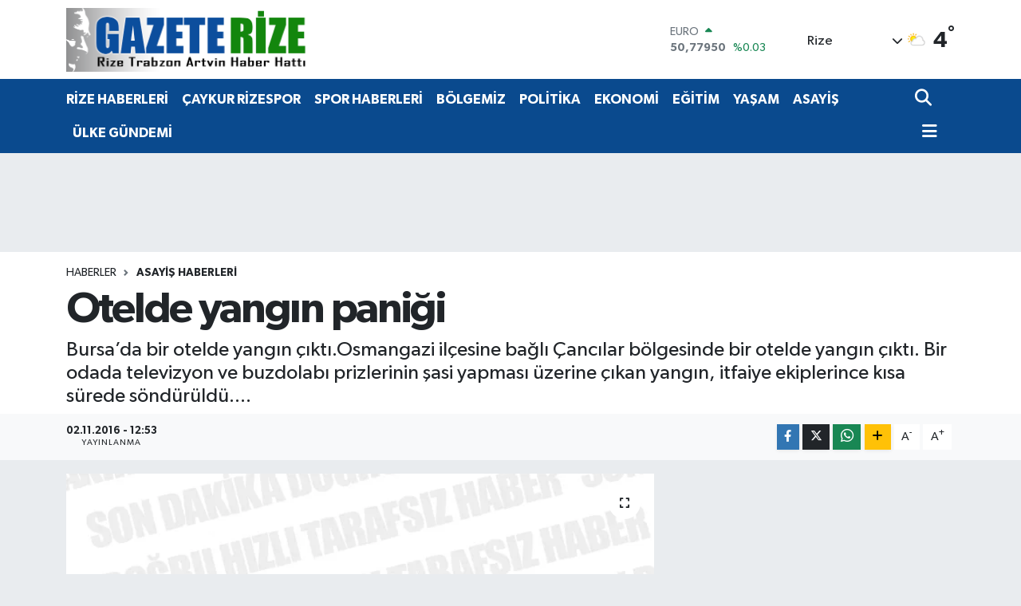

--- FILE ---
content_type: text/html; charset=UTF-8
request_url: https://www.gazeterize.com/otelde-yangin-panigi
body_size: 26245
content:
<!DOCTYPE html>
<html lang="tr" data-theme="flow">
<head>
<link rel="dns-prefetch" href="//www.gazeterize.com">
<link rel="dns-prefetch" href="//gazeterizecom.teimg.com">
<link rel="dns-prefetch" href="//static.tebilisim.com">
<link rel="dns-prefetch" href="//www.googletagmanager.com">
<link rel="dns-prefetch" href="//www.facebook.com">
<link rel="dns-prefetch" href="//www.twitter.com">
<link rel="dns-prefetch" href="//www.instagram.com">
<link rel="dns-prefetch" href="//www.youtube.com">
<link rel="dns-prefetch" href="//www.w3.org">
<link rel="dns-prefetch" href="//x.com">
<link rel="dns-prefetch" href="//api.whatsapp.com">
<link rel="dns-prefetch" href="//www.linkedin.com">
<link rel="dns-prefetch" href="//pinterest.com">
<link rel="dns-prefetch" href="//t.me">
<link rel="dns-prefetch" href="//pagead2.googlesyndication.com">
<link rel="dns-prefetch" href="//facebook.com">
<link rel="dns-prefetch" href="//media.api-sports.io">
<link rel="dns-prefetch" href="//www.pinterest.com">
<link rel="dns-prefetch" href="//tebilisim.com">
<link rel="dns-prefetch" href="//twitter.com">
<link rel="dns-prefetch" href="//www.google.com">
<link rel="dns-prefetch" href="//cdn.media-analytic.com">

    <meta charset="utf-8">
<title>Otelde yangın paniği - Gazete Rize / Rize Haber / Son Dakika Rize Haberleri</title>
<meta name="description" content="Bursa’da bir otelde yangın çıktı.Osmangazi ilçesine bağlı Çancılar bölgesinde bir otelde yangın çıktı. Bir odada televizyon ve buzdolabı prizlerinin şasi yapması üzerine çıkan yangın, itfaiye ekiplerince kısa sürede söndürüldü....">
<link rel="canonical" href="https://www.gazeterize.com/otelde-yangin-panigi">
<meta name="viewport" content="width=device-width,initial-scale=1">
<meta name="X-UA-Compatible" content="IE=edge">
<meta name="robots" content="max-image-preview:large">
<meta name="theme-color" content="#0a4a8e">
<meta name="title" content="Otelde yangın paniği">
<meta name="articleSection" content="news">
<meta name="datePublished" content="2016-11-02T12:53:08+03:00">
<meta name="dateModified" content="2016-11-02T12:53:08+03:00">
<meta name="articleAuthor" content="İhlas Haber Ajansı">
<meta name="author" content="İhlas Haber Ajansı">
<link rel="amphtml" href="https://www.gazeterize.com/otelde-yangin-panigi/amp">
<meta property="og:site_name" content="Gazete Rize / Rize Haber / Rizespor Haberleri / Son Dakika Haberleri">
<meta property="og:title" content="Otelde yangın paniği">
<meta property="og:description" content="Bursa’da bir otelde yangın çıktı.Osmangazi ilçesine bağlı Çancılar bölgesinde bir otelde yangın çıktı. Bir odada televizyon ve buzdolabı prizlerinin şasi yapması üzerine çıkan yangın, itfaiye ekiplerince kısa sürede söndürüldü....">
<meta property="og:url" content="https://www.gazeterize.com/otelde-yangin-panigi">
<meta property="og:image" content="https://gazeterizecom.teimg.com/gazeterize-com/images/haberler/no_headline.png">
<meta property="og:type" content="article">
<meta property="og:article:published_time" content="2016-11-02T12:53:08+03:00">
<meta property="og:article:modified_time" content="2016-11-02T12:53:08+03:00">
<meta name="twitter:card" content="summary_large_image">
<meta name="twitter:site" content="@gazeterize">
<meta name="twitter:title" content="Otelde yangın paniği">
<meta name="twitter:description" content="Bursa’da bir otelde yangın çıktı.Osmangazi ilçesine bağlı Çancılar bölgesinde bir otelde yangın çıktı. Bir odada televizyon ve buzdolabı prizlerinin şasi yapması üzerine çıkan yangın, itfaiye ekiplerince kısa sürede söndürüldü....">
<meta name="twitter:image" content="https://gazeterizecom.teimg.com/gazeterize-com/images/haberler/no_headline.png">
<meta name="twitter:url" content="https://www.gazeterize.com/otelde-yangin-panigi">
<link rel="shortcut icon" type="image/x-icon" href="https://gazeterizecom.teimg.com/gazeterize-com/uploads/2023/04/ana-manset/gr.ico">
<link rel="manifest" href="https://www.gazeterize.com/manifest.json?v=6.6.4" />
<link rel="preload" href="https://static.tebilisim.com/flow/assets/css/font-awesome/fa-solid-900.woff2" as="font" type="font/woff2" crossorigin />
<link rel="preload" href="https://static.tebilisim.com/flow/assets/css/font-awesome/fa-brands-400.woff2" as="font" type="font/woff2" crossorigin />
<link rel="preload" href="https://static.tebilisim.com/flow/assets/css/weather-icons/font/weathericons-regular-webfont.woff2" as="font" type="font/woff2" crossorigin />
<link rel="preload" href="https://static.tebilisim.com/flow/vendor/te/fonts/gibson/Gibson-Bold.woff2" as="font" type="font/woff2" crossorigin />
<link rel="preload" href="https://static.tebilisim.com/flow/vendor/te/fonts/gibson/Gibson-BoldItalic.woff2" as="font" type="font/woff2" crossorigin />
<link rel="preload" href="https://static.tebilisim.com/flow/vendor/te/fonts/gibson/Gibson-Italic.woff2" as="font" type="font/woff2" crossorigin />
<link rel="preload" href="https://static.tebilisim.com/flow/vendor/te/fonts/gibson/Gibson-Light.woff2" as="font" type="font/woff2" crossorigin />
<link rel="preload" href="https://static.tebilisim.com/flow/vendor/te/fonts/gibson/Gibson-LightItalic.woff2" as="font" type="font/woff2" crossorigin />
<link rel="preload" href="https://static.tebilisim.com/flow/vendor/te/fonts/gibson/Gibson-SemiBold.woff2" as="font" type="font/woff2" crossorigin />
<link rel="preload" href="https://static.tebilisim.com/flow/vendor/te/fonts/gibson/Gibson-SemiBoldItalic.woff2" as="font" type="font/woff2" crossorigin />
<link rel="preload" href="https://static.tebilisim.com/flow/vendor/te/fonts/gibson/Gibson.woff2" as="font" type="font/woff2" crossorigin />


<link rel="preload" as="style" href="https://static.tebilisim.com/flow/vendor/te/fonts/gibson.css?v=6.6.4">
<link rel="stylesheet" href="https://static.tebilisim.com/flow/vendor/te/fonts/gibson.css?v=6.6.4">

<style>:root {
        --te-link-color: #333;
        --te-link-hover-color: #000;
        --te-font: "Gibson";
        --te-secondary-font: "Gibson";
        --te-h1-font-size: 54px;
        --te-color: #0a4a8e;
        --te-hover-color: #0a4a8e;
        --mm-ocd-width: 85%!important; /*  Mobil Menü Genişliği */
        --swiper-theme-color: var(--te-color)!important;
        --header-13-color: #ffc107;
    }</style><link rel="preload" as="style" href="https://static.tebilisim.com/flow/assets/vendor/bootstrap/css/bootstrap.min.css?v=6.6.4">
<link rel="stylesheet" href="https://static.tebilisim.com/flow/assets/vendor/bootstrap/css/bootstrap.min.css?v=6.6.4">
<link rel="preload" as="style" href="https://static.tebilisim.com/flow/assets/css/app6.6.4.min.css">
<link rel="stylesheet" href="https://static.tebilisim.com/flow/assets/css/app6.6.4.min.css">



<script type="application/ld+json">{"@context":"https:\/\/schema.org","@type":"WebSite","url":"https:\/\/www.gazeterize.com","potentialAction":{"@type":"SearchAction","target":"https:\/\/www.gazeterize.com\/arama?q={query}","query-input":"required name=query"}}</script>

<script type="application/ld+json">{"@context":"https:\/\/schema.org","@type":"NewsMediaOrganization","url":"https:\/\/www.gazeterize.com","name":"GazeteRize","logo":"https:\/\/gazeterizecom.teimg.com\/gazeterize-com\/uploads\/2024\/06\/logolar\/gazelerize-logoata-4webp.webp","sameAs":["https:\/\/www.facebook.com\/gazeterize","https:\/\/www.twitter.com\/gazeterize","https:\/\/www.youtube.com\/Gazeterize B\u00f6lgenin Sesi","https:\/\/www.instagram.com\/gazeterize"]}</script>

<script type="application/ld+json">{"@context":"https:\/\/schema.org","@graph":[{"@type":"SiteNavigationElement","name":"Ana Sayfa","url":"https:\/\/www.gazeterize.com","@id":"https:\/\/www.gazeterize.com"},{"@type":"SiteNavigationElement","name":"S\u0130YASET","url":"https:\/\/www.gazeterize.com\/siyaset","@id":"https:\/\/www.gazeterize.com\/siyaset"},{"@type":"SiteNavigationElement","name":"B\u00d6LGEM\u0130Z","url":"https:\/\/www.gazeterize.com\/bolgemiz","@id":"https:\/\/www.gazeterize.com\/bolgemiz"},{"@type":"SiteNavigationElement","name":"E\u011e\u0130T\u0130M","url":"https:\/\/www.gazeterize.com\/egitim","@id":"https:\/\/www.gazeterize.com\/egitim"},{"@type":"SiteNavigationElement","name":"K\u00dcLT\u00dcR SANAT","url":"https:\/\/www.gazeterize.com\/kultur-sanat","@id":"https:\/\/www.gazeterize.com\/kultur-sanat"},{"@type":"SiteNavigationElement","name":"YA\u015eAM","url":"https:\/\/www.gazeterize.com\/yasam","@id":"https:\/\/www.gazeterize.com\/yasam"},{"@type":"SiteNavigationElement","name":"Sa\u011fl\u0131k","url":"https:\/\/www.gazeterize.com\/saglik","@id":"https:\/\/www.gazeterize.com\/saglik"},{"@type":"SiteNavigationElement","name":"D\u00fcnya","url":"https:\/\/www.gazeterize.com\/dunya","@id":"https:\/\/www.gazeterize.com\/dunya"},{"@type":"SiteNavigationElement","name":"EKONOM\u0130","url":"https:\/\/www.gazeterize.com\/ekonomi","@id":"https:\/\/www.gazeterize.com\/ekonomi"},{"@type":"SiteNavigationElement","name":"Kad\u0131n","url":"https:\/\/www.gazeterize.com\/kadin","@id":"https:\/\/www.gazeterize.com\/kadin"},{"@type":"SiteNavigationElement","name":"SPOR HABERLER\u0130","url":"https:\/\/www.gazeterize.com\/spor-haberleri","@id":"https:\/\/www.gazeterize.com\/spor-haberleri"},{"@type":"SiteNavigationElement","name":"Otomobil","url":"https:\/\/www.gazeterize.com\/otomobil","@id":"https:\/\/www.gazeterize.com\/otomobil"},{"@type":"SiteNavigationElement","name":"TEKNOLOJ\u0130","url":"https:\/\/www.gazeterize.com\/teknoloji","@id":"https:\/\/www.gazeterize.com\/teknoloji"},{"@type":"SiteNavigationElement","name":"Asayi\u015f Haberleri","url":"https:\/\/www.gazeterize.com\/asayis","@id":"https:\/\/www.gazeterize.com\/asayis"},{"@type":"SiteNavigationElement","name":"Turizm","url":"https:\/\/www.gazeterize.com\/turizm","@id":"https:\/\/www.gazeterize.com\/turizm"},{"@type":"SiteNavigationElement","name":"\u00dcLKE G\u00dcNDEM\u0130","url":"https:\/\/www.gazeterize.com\/ulke-gundemi","@id":"https:\/\/www.gazeterize.com\/ulke-gundemi"},{"@type":"SiteNavigationElement","name":"POL\u0130T\u0130KA","url":"https:\/\/www.gazeterize.com\/politika","@id":"https:\/\/www.gazeterize.com\/politika"},{"@type":"SiteNavigationElement","name":"GENEL","url":"https:\/\/www.gazeterize.com\/genel","@id":"https:\/\/www.gazeterize.com\/genel"},{"@type":"SiteNavigationElement","name":"YEREL","url":"https:\/\/www.gazeterize.com\/yerel","@id":"https:\/\/www.gazeterize.com\/yerel"},{"@type":"SiteNavigationElement","name":"\u00c7EVRE","url":"https:\/\/www.gazeterize.com\/cevre","@id":"https:\/\/www.gazeterize.com\/cevre"},{"@type":"SiteNavigationElement","name":"MAGAZ\u0130N","url":"https:\/\/www.gazeterize.com\/magazin","@id":"https:\/\/www.gazeterize.com\/magazin"},{"@type":"SiteNavigationElement","name":"Advertising news","url":"https:\/\/www.gazeterize.com\/advertising-news","@id":"https:\/\/www.gazeterize.com\/advertising-news"},{"@type":"SiteNavigationElement","name":"G\u00dcNDEM","url":"https:\/\/www.gazeterize.com\/gundem","@id":"https:\/\/www.gazeterize.com\/gundem"},{"@type":"SiteNavigationElement","name":"SPOR","url":"https:\/\/www.gazeterize.com\/spor","@id":"https:\/\/www.gazeterize.com\/spor"},{"@type":"SiteNavigationElement","name":"\u0130NSAN","url":"https:\/\/www.gazeterize.com\/insan","@id":"https:\/\/www.gazeterize.com\/insan"},{"@type":"SiteNavigationElement","name":"Jandarma","url":"https:\/\/www.gazeterize.com\/jandarma","@id":"https:\/\/www.gazeterize.com\/jandarma"},{"@type":"SiteNavigationElement","name":"B\u00f6lge","url":"https:\/\/www.gazeterize.com\/bolge","@id":"https:\/\/www.gazeterize.com\/bolge"},{"@type":"SiteNavigationElement","name":"G\u00fcvenlik","url":"https:\/\/www.gazeterize.com\/guvenlik","@id":"https:\/\/www.gazeterize.com\/guvenlik"},{"@type":"SiteNavigationElement","name":"D\u0131\u015f Haberler","url":"https:\/\/www.gazeterize.com\/dis-haberler","@id":"https:\/\/www.gazeterize.com\/dis-haberler"},{"@type":"SiteNavigationElement","name":"Bilim Teknoloji","url":"https:\/\/www.gazeterize.com\/bilim-teknoloji","@id":"https:\/\/www.gazeterize.com\/bilim-teknoloji"},{"@type":"SiteNavigationElement","name":"Fla\u015f Haber","url":"https:\/\/www.gazeterize.com\/flas-haber","@id":"https:\/\/www.gazeterize.com\/flas-haber"},{"@type":"SiteNavigationElement","name":"English News","url":"https:\/\/www.gazeterize.com\/english-news","@id":"https:\/\/www.gazeterize.com\/english-news"},{"@type":"SiteNavigationElement","name":"Canl\u0131 Ma\u00e7","url":"https:\/\/www.gazeterize.com\/canli-mac","@id":"https:\/\/www.gazeterize.com\/canli-mac"},{"@type":"SiteNavigationElement","name":"\u0130\u015f D\u00fcnyas\u0131","url":"https:\/\/www.gazeterize.com\/is-dunyasi","@id":"https:\/\/www.gazeterize.com\/is-dunyasi"},{"@type":"SiteNavigationElement","name":"Finans","url":"https:\/\/www.gazeterize.com\/finans","@id":"https:\/\/www.gazeterize.com\/finans"},{"@type":"SiteNavigationElement","name":"HABERDE \u0130NSAN","url":"https:\/\/www.gazeterize.com\/haberde-insan","@id":"https:\/\/www.gazeterize.com\/haberde-insan"},{"@type":"SiteNavigationElement","name":"Yerel Haberler","url":"https:\/\/www.gazeterize.com\/yerel-haberler","@id":"https:\/\/www.gazeterize.com\/yerel-haberler"},{"@type":"SiteNavigationElement","name":"Gayrimenkul","url":"https:\/\/www.gazeterize.com\/gayrimenkul","@id":"https:\/\/www.gazeterize.com\/gayrimenkul"},{"@type":"SiteNavigationElement","name":"Rop\u00f6rtajlar","url":"https:\/\/www.gazeterize.com\/roportajlar","@id":"https:\/\/www.gazeterize.com\/roportajlar"},{"@type":"SiteNavigationElement","name":"Rize Haberleri","url":"https:\/\/www.gazeterize.com\/rize-haberleri","@id":"https:\/\/www.gazeterize.com\/rize-haberleri"},{"@type":"SiteNavigationElement","name":"Ke\u015ffet","url":"https:\/\/www.gazeterize.com\/kesfet","@id":"https:\/\/www.gazeterize.com\/kesfet"},{"@type":"SiteNavigationElement","name":"Asayi\u015f Haberleri","url":"https:\/\/www.gazeterize.com\/asayis-haberleri","@id":"https:\/\/www.gazeterize.com\/asayis-haberleri"},{"@type":"SiteNavigationElement","name":"Bursaspor","url":"https:\/\/www.gazeterize.com\/bursaspor","@id":"https:\/\/www.gazeterize.com\/bursaspor"},{"@type":"SiteNavigationElement","name":"Fenerbah\u00e7e","url":"https:\/\/www.gazeterize.com\/fenerbahce","@id":"https:\/\/www.gazeterize.com\/fenerbahce"},{"@type":"SiteNavigationElement","name":"Artvin Haberleri","url":"https:\/\/www.gazeterize.com\/artvin-haberleri","@id":"https:\/\/www.gazeterize.com\/artvin-haberleri"},{"@type":"SiteNavigationElement","name":"Londra","url":"https:\/\/www.gazeterize.com\/londra","@id":"https:\/\/www.gazeterize.com\/londra"},{"@type":"SiteNavigationElement","name":"\u015eam","url":"https:\/\/www.gazeterize.com\/sam","@id":"https:\/\/www.gazeterize.com\/sam"},{"@type":"SiteNavigationElement","name":"Br\u00fcksel","url":"https:\/\/www.gazeterize.com\/bruksel","@id":"https:\/\/www.gazeterize.com\/bruksel"},{"@type":"SiteNavigationElement","name":"Wash\u0131ngton","url":"https:\/\/www.gazeterize.com\/washington","@id":"https:\/\/www.gazeterize.com\/washington"},{"@type":"SiteNavigationElement","name":"St. petersburg","url":"https:\/\/www.gazeterize.com\/st-petersburg","@id":"https:\/\/www.gazeterize.com\/st-petersburg"},{"@type":"SiteNavigationElement","name":"Var\u015fova","url":"https:\/\/www.gazeterize.com\/varsova","@id":"https:\/\/www.gazeterize.com\/varsova"},{"@type":"SiteNavigationElement","name":"Budape\u015fte","url":"https:\/\/www.gazeterize.com\/budapeste","@id":"https:\/\/www.gazeterize.com\/budapeste"},{"@type":"SiteNavigationElement","name":"Moskova","url":"https:\/\/www.gazeterize.com\/moskova","@id":"https:\/\/www.gazeterize.com\/moskova"},{"@type":"SiteNavigationElement","name":"Tahran","url":"https:\/\/www.gazeterize.com\/tahran","@id":"https:\/\/www.gazeterize.com\/tahran"},{"@type":"SiteNavigationElement","name":"Berlin","url":"https:\/\/www.gazeterize.com\/berlin","@id":"https:\/\/www.gazeterize.com\/berlin"},{"@type":"SiteNavigationElement","name":"Pekin","url":"https:\/\/www.gazeterize.com\/pekin","@id":"https:\/\/www.gazeterize.com\/pekin"},{"@type":"SiteNavigationElement","name":"Madrid","url":"https:\/\/www.gazeterize.com\/madrid","@id":"https:\/\/www.gazeterize.com\/madrid"},{"@type":"SiteNavigationElement","name":"Cenin","url":"https:\/\/www.gazeterize.com\/cenin","@id":"https:\/\/www.gazeterize.com\/cenin"},{"@type":"SiteNavigationElement","name":"Texas","url":"https:\/\/www.gazeterize.com\/texas","@id":"https:\/\/www.gazeterize.com\/texas"},{"@type":"SiteNavigationElement","name":"Tel aviv","url":"https:\/\/www.gazeterize.com\/tel-aviv","@id":"https:\/\/www.gazeterize.com\/tel-aviv"},{"@type":"SiteNavigationElement","name":"Buenos a\u0131res","url":"https:\/\/www.gazeterize.com\/buenos-aires","@id":"https:\/\/www.gazeterize.com\/buenos-aires"},{"@type":"SiteNavigationElement","name":"Sidney","url":"https:\/\/www.gazeterize.com\/sidney","@id":"https:\/\/www.gazeterize.com\/sidney"},{"@type":"SiteNavigationElement","name":"Kiev","url":"https:\/\/www.gazeterize.com\/kiev","@id":"https:\/\/www.gazeterize.com\/kiev"},{"@type":"SiteNavigationElement","name":"San diego","url":"https:\/\/www.gazeterize.com\/san-diego","@id":"https:\/\/www.gazeterize.com\/san-diego"},{"@type":"SiteNavigationElement","name":"Pyongyang","url":"https:\/\/www.gazeterize.com\/pyongyang","@id":"https:\/\/www.gazeterize.com\/pyongyang"},{"@type":"SiteNavigationElement","name":"Oslo","url":"https:\/\/www.gazeterize.com\/oslo","@id":"https:\/\/www.gazeterize.com\/oslo"},{"@type":"SiteNavigationElement","name":"Cannes","url":"https:\/\/www.gazeterize.com\/cannes","@id":"https:\/\/www.gazeterize.com\/cannes"},{"@type":"SiteNavigationElement","name":"Bangkok","url":"https:\/\/www.gazeterize.com\/bangkok","@id":"https:\/\/www.gazeterize.com\/bangkok"},{"@type":"SiteNavigationElement","name":"Hamburg","url":"https:\/\/www.gazeterize.com\/hamburg","@id":"https:\/\/www.gazeterize.com\/hamburg"},{"@type":"SiteNavigationElement","name":"Z\u00fcrih","url":"https:\/\/www.gazeterize.com\/zurih","@id":"https:\/\/www.gazeterize.com\/zurih"},{"@type":"SiteNavigationElement","name":"Gazze","url":"https:\/\/www.gazeterize.com\/gazze","@id":"https:\/\/www.gazeterize.com\/gazze"},{"@type":"SiteNavigationElement","name":"Karakas","url":"https:\/\/www.gazeterize.com\/karakas","@id":"https:\/\/www.gazeterize.com\/karakas"},{"@type":"SiteNavigationElement","name":"Yeni delhi","url":"https:\/\/www.gazeterize.com\/yeni-delhi","@id":"https:\/\/www.gazeterize.com\/yeni-delhi"},{"@type":"SiteNavigationElement","name":"Kuala lumpur","url":"https:\/\/www.gazeterize.com\/kuala-lumpur","@id":"https:\/\/www.gazeterize.com\/kuala-lumpur"},{"@type":"SiteNavigationElement","name":"Riyad","url":"https:\/\/www.gazeterize.com\/riyad","@id":"https:\/\/www.gazeterize.com\/riyad"},{"@type":"SiteNavigationElement","name":"Liverpool","url":"https:\/\/www.gazeterize.com\/liverpool","@id":"https:\/\/www.gazeterize.com\/liverpool"},{"@type":"SiteNavigationElement","name":"Ottawa","url":"https:\/\/www.gazeterize.com\/ottawa","@id":"https:\/\/www.gazeterize.com\/ottawa"},{"@type":"SiteNavigationElement","name":"\u0130smay\u0131ll\u0131","url":"https:\/\/www.gazeterize.com\/ismayilli","@id":"https:\/\/www.gazeterize.com\/ismayilli"},{"@type":"SiteNavigationElement","name":"Katmandu","url":"https:\/\/www.gazeterize.com\/katmandu","@id":"https:\/\/www.gazeterize.com\/katmandu"},{"@type":"SiteNavigationElement","name":"Lahor","url":"https:\/\/www.gazeterize.com\/lahor","@id":"https:\/\/www.gazeterize.com\/lahor"},{"@type":"SiteNavigationElement","name":"La\u00e7\u0131n","url":"https:\/\/www.gazeterize.com\/lacin","@id":"https:\/\/www.gazeterize.com\/lacin"},{"@type":"SiteNavigationElement","name":"Halep","url":"https:\/\/www.gazeterize.com\/halep","@id":"https:\/\/www.gazeterize.com\/halep"},{"@type":"SiteNavigationElement","name":"Jakarta","url":"https:\/\/www.gazeterize.com\/jakarta","@id":"https:\/\/www.gazeterize.com\/jakarta"},{"@type":"SiteNavigationElement","name":"Boston","url":"https:\/\/www.gazeterize.com\/boston","@id":"https:\/\/www.gazeterize.com\/boston"},{"@type":"SiteNavigationElement","name":"Zagreb","url":"https:\/\/www.gazeterize.com\/zagreb","@id":"https:\/\/www.gazeterize.com\/zagreb"},{"@type":"SiteNavigationElement","name":"Seul","url":"https:\/\/www.gazeterize.com\/seul","@id":"https:\/\/www.gazeterize.com\/seul"},{"@type":"SiteNavigationElement","name":"Singapur","url":"https:\/\/www.gazeterize.com\/singapur","@id":"https:\/\/www.gazeterize.com\/singapur"},{"@type":"SiteNavigationElement","name":"Prizren","url":"https:\/\/www.gazeterize.com\/prizren","@id":"https:\/\/www.gazeterize.com\/prizren"},{"@type":"SiteNavigationElement","name":"Colorado","url":"https:\/\/www.gazeterize.com\/colorado","@id":"https:\/\/www.gazeterize.com\/colorado"},{"@type":"SiteNavigationElement","name":"V\u0131ln\u0131us","url":"https:\/\/www.gazeterize.com\/vilnius","@id":"https:\/\/www.gazeterize.com\/vilnius"},{"@type":"SiteNavigationElement","name":"Sicilya","url":"https:\/\/www.gazeterize.com\/sicilya","@id":"https:\/\/www.gazeterize.com\/sicilya"},{"@type":"SiteNavigationElement","name":"Amsterdam","url":"https:\/\/www.gazeterize.com\/amsterdam","@id":"https:\/\/www.gazeterize.com\/amsterdam"},{"@type":"SiteNavigationElement","name":"K\u0131r\u0131m","url":"https:\/\/www.gazeterize.com\/kirim","@id":"https:\/\/www.gazeterize.com\/kirim"},{"@type":"SiteNavigationElement","name":"Cenevre","url":"https:\/\/www.gazeterize.com\/cenevre","@id":"https:\/\/www.gazeterize.com\/cenevre"},{"@type":"SiteNavigationElement","name":"K\u00f6ln","url":"https:\/\/www.gazeterize.com\/koln","@id":"https:\/\/www.gazeterize.com\/koln"},{"@type":"SiteNavigationElement","name":"Kara\u00e7i","url":"https:\/\/www.gazeterize.com\/karaci","@id":"https:\/\/www.gazeterize.com\/karaci"},{"@type":"SiteNavigationElement","name":"Abuja","url":"https:\/\/www.gazeterize.com\/abuja","@id":"https:\/\/www.gazeterize.com\/abuja"},{"@type":"SiteNavigationElement","name":"\u00c7ernihiv","url":"https:\/\/www.gazeterize.com\/cernihiv","@id":"https:\/\/www.gazeterize.com\/cernihiv"},{"@type":"SiteNavigationElement","name":"Kud\u00fcs","url":"https:\/\/www.gazeterize.com\/kudus","@id":"https:\/\/www.gazeterize.com\/kudus"},{"@type":"SiteNavigationElement","name":"Erivan","url":"https:\/\/www.gazeterize.com\/erivan","@id":"https:\/\/www.gazeterize.com\/erivan"},{"@type":"SiteNavigationElement","name":"Dera","url":"https:\/\/www.gazeterize.com\/dera","@id":"https:\/\/www.gazeterize.com\/dera"},{"@type":"SiteNavigationElement","name":"Guatemala","url":"https:\/\/www.gazeterize.com\/guatemala","@id":"https:\/\/www.gazeterize.com\/guatemala"},{"@type":"SiteNavigationElement","name":"Connect\u0131cut","url":"https:\/\/www.gazeterize.com\/connecticut","@id":"https:\/\/www.gazeterize.com\/connecticut"},{"@type":"SiteNavigationElement","name":"Harkov","url":"https:\/\/www.gazeterize.com\/harkov","@id":"https:\/\/www.gazeterize.com\/harkov"},{"@type":"SiteNavigationElement","name":"Bogota","url":"https:\/\/www.gazeterize.com\/bogota","@id":"https:\/\/www.gazeterize.com\/bogota"},{"@type":"SiteNavigationElement","name":"Tennessee","url":"https:\/\/www.gazeterize.com\/tennessee","@id":"https:\/\/www.gazeterize.com\/tennessee"},{"@type":"SiteNavigationElement","name":"Los angeles","url":"https:\/\/www.gazeterize.com\/los-angeles","@id":"https:\/\/www.gazeterize.com\/los-angeles"},{"@type":"SiteNavigationElement","name":"Carol\u0131na","url":"https:\/\/www.gazeterize.com\/carolina","@id":"https:\/\/www.gazeterize.com\/carolina"},{"@type":"SiteNavigationElement","name":"Graz","url":"https:\/\/www.gazeterize.com\/graz","@id":"https:\/\/www.gazeterize.com\/graz"},{"@type":"SiteNavigationElement","name":"Abu dabi","url":"https:\/\/www.gazeterize.com\/abu-dabi","@id":"https:\/\/www.gazeterize.com\/abu-dabi"},{"@type":"SiteNavigationElement","name":"Bras\u0131l\u0131a","url":"https:\/\/www.gazeterize.com\/brasilia","@id":"https:\/\/www.gazeterize.com\/brasilia"},{"@type":"SiteNavigationElement","name":"Kuzey carol\u0131na","url":"https:\/\/www.gazeterize.com\/kuzey-carolina","@id":"https:\/\/www.gazeterize.com\/kuzey-carolina"},{"@type":"SiteNavigationElement","name":"Dakar","url":"https:\/\/www.gazeterize.com\/dakar","@id":"https:\/\/www.gazeterize.com\/dakar"},{"@type":"SiteNavigationElement","name":"Medine","url":"https:\/\/www.gazeterize.com\/medine","@id":"https:\/\/www.gazeterize.com\/medine"},{"@type":"SiteNavigationElement","name":"Astana","url":"https:\/\/www.gazeterize.com\/astana","@id":"https:\/\/www.gazeterize.com\/astana"},{"@type":"SiteNavigationElement","name":"Gazze \u015feridi","url":"https:\/\/www.gazeterize.com\/gazze-seridi","@id":"https:\/\/www.gazeterize.com\/gazze-seridi"},{"@type":"SiteNavigationElement","name":"Milano","url":"https:\/\/www.gazeterize.com\/milano","@id":"https:\/\/www.gazeterize.com\/milano"},{"@type":"SiteNavigationElement","name":"Kahire","url":"https:\/\/www.gazeterize.com\/kahire","@id":"https:\/\/www.gazeterize.com\/kahire"},{"@type":"SiteNavigationElement","name":"Gr\u00f6nland","url":"https:\/\/www.gazeterize.com\/gronland","@id":"https:\/\/www.gazeterize.com\/gronland"},{"@type":"SiteNavigationElement","name":"\u015eu\u015fa","url":"https:\/\/www.gazeterize.com\/susa","@id":"https:\/\/www.gazeterize.com\/susa"},{"@type":"SiteNavigationElement","name":"\u0130sfahan","url":"https:\/\/www.gazeterize.com\/isfahan","@id":"https:\/\/www.gazeterize.com\/isfahan"},{"@type":"SiteNavigationElement","name":"Ba\u011fdat","url":"https:\/\/www.gazeterize.com\/bagdat","@id":"https:\/\/www.gazeterize.com\/bagdat"},{"@type":"SiteNavigationElement","name":"Tiran","url":"https:\/\/www.gazeterize.com\/tiran","@id":"https:\/\/www.gazeterize.com\/tiran"},{"@type":"SiteNavigationElement","name":"Alberta","url":"https:\/\/www.gazeterize.com\/alberta","@id":"https:\/\/www.gazeterize.com\/alberta"},{"@type":"SiteNavigationElement","name":"Strasbourg","url":"https:\/\/www.gazeterize.com\/strasbourg","@id":"https:\/\/www.gazeterize.com\/strasbourg"},{"@type":"SiteNavigationElement","name":"Necef","url":"https:\/\/www.gazeterize.com\/necef","@id":"https:\/\/www.gazeterize.com\/necef"},{"@type":"SiteNavigationElement","name":"Beer\u015feba","url":"https:\/\/www.gazeterize.com\/beerseba","@id":"https:\/\/www.gazeterize.com\/beerseba"},{"@type":"SiteNavigationElement","name":"New jersey","url":"https:\/\/www.gazeterize.com\/new-jersey","@id":"https:\/\/www.gazeterize.com\/new-jersey"},{"@type":"SiteNavigationElement","name":"\u0130slamabad","url":"https:\/\/www.gazeterize.com\/islamabad","@id":"https:\/\/www.gazeterize.com\/islamabad"},{"@type":"SiteNavigationElement","name":"Vatikan","url":"https:\/\/www.gazeterize.com\/vatikan","@id":"https:\/\/www.gazeterize.com\/vatikan"},{"@type":"SiteNavigationElement","name":"Erbil","url":"https:\/\/www.gazeterize.com\/erbil","@id":"https:\/\/www.gazeterize.com\/erbil"},{"@type":"SiteNavigationElement","name":"Viyana","url":"https:\/\/www.gazeterize.com\/viyana","@id":"https:\/\/www.gazeterize.com\/viyana"},{"@type":"SiteNavigationElement","name":"Belgrad","url":"https:\/\/www.gazeterize.com\/belgrad","@id":"https:\/\/www.gazeterize.com\/belgrad"},{"@type":"SiteNavigationElement","name":"Atina","url":"https:\/\/www.gazeterize.com\/atina","@id":"https:\/\/www.gazeterize.com\/atina"},{"@type":"SiteNavigationElement","name":"Girne","url":"https:\/\/www.gazeterize.com\/girne","@id":"https:\/\/www.gazeterize.com\/girne"},{"@type":"SiteNavigationElement","name":"Lahey","url":"https:\/\/www.gazeterize.com\/lahey","@id":"https:\/\/www.gazeterize.com\/lahey"},{"@type":"SiteNavigationElement","name":"Medellin","url":"https:\/\/www.gazeterize.com\/medellin","@id":"https:\/\/www.gazeterize.com\/medellin"},{"@type":"SiteNavigationElement","name":"Nairobi","url":"https:\/\/www.gazeterize.com\/nairobi","@id":"https:\/\/www.gazeterize.com\/nairobi"},{"@type":"SiteNavigationElement","name":"Venedik","url":"https:\/\/www.gazeterize.com\/venedik","@id":"https:\/\/www.gazeterize.com\/venedik"},{"@type":"SiteNavigationElement","name":"Sak\u0131z","url":"https:\/\/www.gazeterize.com\/sakiz","@id":"https:\/\/www.gazeterize.com\/sakiz"},{"@type":"SiteNavigationElement","name":"Dublin","url":"https:\/\/www.gazeterize.com\/dublin","@id":"https:\/\/www.gazeterize.com\/dublin"},{"@type":"SiteNavigationElement","name":"Odessa","url":"https:\/\/www.gazeterize.com\/odessa","@id":"https:\/\/www.gazeterize.com\/odessa"},{"@type":"SiteNavigationElement","name":"Santiago","url":"https:\/\/www.gazeterize.com\/santiago","@id":"https:\/\/www.gazeterize.com\/santiago"},{"@type":"SiteNavigationElement","name":"Rabat","url":"https:\/\/www.gazeterize.com\/rabat","@id":"https:\/\/www.gazeterize.com\/rabat"},{"@type":"SiteNavigationElement","name":"Bat\u0131 \u015feria","url":"https:\/\/www.gazeterize.com\/bati-seria","@id":"https:\/\/www.gazeterize.com\/bati-seria"},{"@type":"SiteNavigationElement","name":"Idaho","url":"https:\/\/www.gazeterize.com\/idaho","@id":"https:\/\/www.gazeterize.com\/idaho"},{"@type":"SiteNavigationElement","name":"Bi\u015fkek","url":"https:\/\/www.gazeterize.com\/biskek","@id":"https:\/\/www.gazeterize.com\/biskek"},{"@type":"SiteNavigationElement","name":"Torino","url":"https:\/\/www.gazeterize.com\/torino","@id":"https:\/\/www.gazeterize.com\/torino"},{"@type":"SiteNavigationElement","name":"L\u0131ege","url":"https:\/\/www.gazeterize.com\/liege","@id":"https:\/\/www.gazeterize.com\/liege"},{"@type":"SiteNavigationElement","name":"Canberra","url":"https:\/\/www.gazeterize.com\/canberra","@id":"https:\/\/www.gazeterize.com\/canberra"},{"@type":"SiteNavigationElement","name":"Java","url":"https:\/\/www.gazeterize.com\/java","@id":"https:\/\/www.gazeterize.com\/java"},{"@type":"SiteNavigationElement","name":"Fuzuli","url":"https:\/\/www.gazeterize.com\/fuzuli","@id":"https:\/\/www.gazeterize.com\/fuzuli"},{"@type":"SiteNavigationElement","name":"Hankendi","url":"https:\/\/www.gazeterize.com\/hankendi","@id":"https:\/\/www.gazeterize.com\/hankendi"},{"@type":"SiteNavigationElement","name":"California","url":"https:\/\/www.gazeterize.com\/california","@id":"https:\/\/www.gazeterize.com\/california"},{"@type":"SiteNavigationElement","name":"Lazkiye","url":"https:\/\/www.gazeterize.com\/lazkiye","@id":"https:\/\/www.gazeterize.com\/lazkiye"},{"@type":"SiteNavigationElement","name":"Saraybosna","url":"https:\/\/www.gazeterize.com\/saraybosna","@id":"https:\/\/www.gazeterize.com\/saraybosna"},{"@type":"SiteNavigationElement","name":"\u00dcsk\u00fcp","url":"https:\/\/www.gazeterize.com\/uskup","@id":"https:\/\/www.gazeterize.com\/uskup"},{"@type":"SiteNavigationElement","name":"Duisburg","url":"https:\/\/www.gazeterize.com\/duisburg","@id":"https:\/\/www.gazeterize.com\/duisburg"},{"@type":"SiteNavigationElement","name":"Taipei","url":"https:\/\/www.gazeterize.com\/taipei","@id":"https:\/\/www.gazeterize.com\/taipei"},{"@type":"SiteNavigationElement","name":"R\u0131o de jane\u0131ro","url":"https:\/\/www.gazeterize.com\/rio-de-janeiro","@id":"https:\/\/www.gazeterize.com\/rio-de-janeiro"},{"@type":"SiteNavigationElement","name":"Bratislava","url":"https:\/\/www.gazeterize.com\/bratislava","@id":"https:\/\/www.gazeterize.com\/bratislava"},{"@type":"SiteNavigationElement","name":"Barselona","url":"https:\/\/www.gazeterize.com\/barselona","@id":"https:\/\/www.gazeterize.com\/barselona"},{"@type":"SiteNavigationElement","name":"Marsilya","url":"https:\/\/www.gazeterize.com\/marsilya","@id":"https:\/\/www.gazeterize.com\/marsilya"},{"@type":"SiteNavigationElement","name":"Srebrenitsa","url":"https:\/\/www.gazeterize.com\/srebrenitsa","@id":"https:\/\/www.gazeterize.com\/srebrenitsa"},{"@type":"SiteNavigationElement","name":"S\u00fcleymaniye","url":"https:\/\/www.gazeterize.com\/suleymaniye","@id":"https:\/\/www.gazeterize.com\/suleymaniye"},{"@type":"SiteNavigationElement","name":"V\u0131rg\u0131n\u0131a","url":"https:\/\/www.gazeterize.com\/virginia","@id":"https:\/\/www.gazeterize.com\/virginia"},{"@type":"SiteNavigationElement","name":"Zaragoza","url":"https:\/\/www.gazeterize.com\/zaragoza","@id":"https:\/\/www.gazeterize.com\/zaragoza"},{"@type":"SiteNavigationElement","name":"Brdo","url":"https:\/\/www.gazeterize.com\/brdo","@id":"https:\/\/www.gazeterize.com\/brdo"},{"@type":"SiteNavigationElement","name":"Lyublyana","url":"https:\/\/www.gazeterize.com\/lyublyana","@id":"https:\/\/www.gazeterize.com\/lyublyana"},{"@type":"SiteNavigationElement","name":"Maskat","url":"https:\/\/www.gazeterize.com\/maskat","@id":"https:\/\/www.gazeterize.com\/maskat"},{"@type":"SiteNavigationElement","name":"Massachusetts","url":"https:\/\/www.gazeterize.com\/massachusetts","@id":"https:\/\/www.gazeterize.com\/massachusetts"},{"@type":"SiteNavigationElement","name":"Hartum","url":"https:\/\/www.gazeterize.com\/hartum","@id":"https:\/\/www.gazeterize.com\/hartum"},{"@type":"SiteNavigationElement","name":"S\u00fcveyda","url":"https:\/\/www.gazeterize.com\/suveyda","@id":"https:\/\/www.gazeterize.com\/suveyda"},{"@type":"SiteNavigationElement","name":"Reykjavik","url":"https:\/\/www.gazeterize.com\/reykjavik","@id":"https:\/\/www.gazeterize.com\/reykjavik"},{"@type":"SiteNavigationElement","name":"Musul","url":"https:\/\/www.gazeterize.com\/musul","@id":"https:\/\/www.gazeterize.com\/musul"},{"@type":"SiteNavigationElement","name":"Tiflis","url":"https:\/\/www.gazeterize.com\/tiflis","@id":"https:\/\/www.gazeterize.com\/tiflis"},{"@type":"SiteNavigationElement","name":"Hong kong","url":"https:\/\/www.gazeterize.com\/hong-kong","@id":"https:\/\/www.gazeterize.com\/hong-kong"},{"@type":"SiteNavigationElement","name":"Tunus","url":"https:\/\/www.gazeterize.com\/tunus","@id":"https:\/\/www.gazeterize.com\/tunus"},{"@type":"SiteNavigationElement","name":"So\u00e7i","url":"https:\/\/www.gazeterize.com\/soci","@id":"https:\/\/www.gazeterize.com\/soci"},{"@type":"SiteNavigationElement","name":"Flor\u0131da","url":"https:\/\/www.gazeterize.com\/florida","@id":"https:\/\/www.gazeterize.com\/florida"},{"@type":"SiteNavigationElement","name":"Lodz","url":"https:\/\/www.gazeterize.com\/lodz","@id":"https:\/\/www.gazeterize.com\/lodz"},{"@type":"SiteNavigationElement","name":"Glasgow","url":"https:\/\/www.gazeterize.com\/glasgow","@id":"https:\/\/www.gazeterize.com\/glasgow"},{"@type":"SiteNavigationElement","name":"A\u015fdod","url":"https:\/\/www.gazeterize.com\/asdod","@id":"https:\/\/www.gazeterize.com\/asdod"},{"@type":"SiteNavigationElement","name":"Stockholm","url":"https:\/\/www.gazeterize.com\/stockholm","@id":"https:\/\/www.gazeterize.com\/stockholm"},{"@type":"SiteNavigationElement","name":"Zaporijya","url":"https:\/\/www.gazeterize.com\/zaporijya","@id":"https:\/\/www.gazeterize.com\/zaporijya"},{"@type":"SiteNavigationElement","name":"Yekater\u0131nburg","url":"https:\/\/www.gazeterize.com\/yekaterinburg","@id":"https:\/\/www.gazeterize.com\/yekaterinburg"},{"@type":"SiteNavigationElement","name":"Yangon","url":"https:\/\/www.gazeterize.com\/yangon","@id":"https:\/\/www.gazeterize.com\/yangon"},{"@type":"SiteNavigationElement","name":"Minnesota","url":"https:\/\/www.gazeterize.com\/minnesota","@id":"https:\/\/www.gazeterize.com\/minnesota"},{"@type":"SiteNavigationElement","name":"Lizbon","url":"https:\/\/www.gazeterize.com\/lizbon","@id":"https:\/\/www.gazeterize.com\/lizbon"},{"@type":"SiteNavigationElement","name":"Qu\u0131to","url":"https:\/\/www.gazeterize.com\/quito","@id":"https:\/\/www.gazeterize.com\/quito"},{"@type":"SiteNavigationElement","name":"Helsinki","url":"https:\/\/www.gazeterize.com\/helsinki","@id":"https:\/\/www.gazeterize.com\/helsinki"},{"@type":"SiteNavigationElement","name":"Pennsylvan\u0131a","url":"https:\/\/www.gazeterize.com\/pennsylvania","@id":"https:\/\/www.gazeterize.com\/pennsylvania"},{"@type":"SiteNavigationElement","name":"Johannesburg","url":"https:\/\/www.gazeterize.com\/johannesburg","@id":"https:\/\/www.gazeterize.com\/johannesburg"},{"@type":"SiteNavigationElement","name":"Hirosima","url":"https:\/\/www.gazeterize.com\/hirosima","@id":"https:\/\/www.gazeterize.com\/hirosima"},{"@type":"SiteNavigationElement","name":"Phnom penh","url":"https:\/\/www.gazeterize.com\/phnom-penh","@id":"https:\/\/www.gazeterize.com\/phnom-penh"},{"@type":"SiteNavigationElement","name":"El alameyn","url":"https:\/\/www.gazeterize.com\/el-alameyn","@id":"https:\/\/www.gazeterize.com\/el-alameyn"},{"@type":"SiteNavigationElement","name":"Santorini","url":"https:\/\/www.gazeterize.com\/santorini","@id":"https:\/\/www.gazeterize.com\/santorini"},{"@type":"SiteNavigationElement","name":"Doha","url":"https:\/\/www.gazeterize.com\/doha","@id":"https:\/\/www.gazeterize.com\/doha"},{"@type":"SiteNavigationElement","name":"GazeteRize-rize haberleri rize haber","url":"https:\/\/www.gazeterize.com\/gazeterize-rize-haberleri-rize-haber","@id":"https:\/\/www.gazeterize.com\/gazeterize-rize-haberleri-rize-haber"},{"@type":"SiteNavigationElement","name":"G\u0130ZL\u0130L\u0130K POL\u0130T\u0130KASI","url":"https:\/\/www.gazeterize.com\/gizlilik-politikasi","@id":"https:\/\/www.gazeterize.com\/gizlilik-politikasi"},{"@type":"SiteNavigationElement","name":"\u0130leti\u015fim","url":"https:\/\/www.gazeterize.com\/iletisim","@id":"https:\/\/www.gazeterize.com\/iletisim"},{"@type":"SiteNavigationElement","name":"Gizlilik S\u00f6zle\u015fmesi","url":"https:\/\/www.gazeterize.com\/gizlilik-sozlesmesi","@id":"https:\/\/www.gazeterize.com\/gizlilik-sozlesmesi"},{"@type":"SiteNavigationElement","name":"Yazarlar","url":"https:\/\/www.gazeterize.com\/yazarlar","@id":"https:\/\/www.gazeterize.com\/yazarlar"},{"@type":"SiteNavigationElement","name":"Foto Galeri","url":"https:\/\/www.gazeterize.com\/foto-galeri","@id":"https:\/\/www.gazeterize.com\/foto-galeri"},{"@type":"SiteNavigationElement","name":"Video Galeri","url":"https:\/\/www.gazeterize.com\/video","@id":"https:\/\/www.gazeterize.com\/video"},{"@type":"SiteNavigationElement","name":"Biyografiler","url":"https:\/\/www.gazeterize.com\/biyografi","@id":"https:\/\/www.gazeterize.com\/biyografi"},{"@type":"SiteNavigationElement","name":"R\u00f6portajlar","url":"https:\/\/www.gazeterize.com\/roportaj","@id":"https:\/\/www.gazeterize.com\/roportaj"},{"@type":"SiteNavigationElement","name":"Anketler","url":"https:\/\/www.gazeterize.com\/anketler","@id":"https:\/\/www.gazeterize.com\/anketler"},{"@type":"SiteNavigationElement","name":"Merkez Bug\u00fcn, Yar\u0131n ve 1 Haftal\u0131k Hava Durumu Tahmini","url":"https:\/\/www.gazeterize.com\/merkez-hava-durumu","@id":"https:\/\/www.gazeterize.com\/merkez-hava-durumu"},{"@type":"SiteNavigationElement","name":"Merkez Namaz Vakitleri","url":"https:\/\/www.gazeterize.com\/merkez-namaz-vakitleri","@id":"https:\/\/www.gazeterize.com\/merkez-namaz-vakitleri"},{"@type":"SiteNavigationElement","name":"Puan Durumu ve Fikst\u00fcr","url":"https:\/\/www.gazeterize.com\/futbol\/super-lig-puan-durumu-ve-fikstur","@id":"https:\/\/www.gazeterize.com\/futbol\/super-lig-puan-durumu-ve-fikstur"}]}</script>

<script type="application/ld+json">{"@context":"https:\/\/schema.org","@type":"BreadcrumbList","itemListElement":[{"@type":"ListItem","position":1,"item":{"@type":"Thing","@id":"https:\/\/www.gazeterize.com","name":"Haberler"}}]}</script>
<script type="application/ld+json">{"@context":"https:\/\/schema.org","@type":"NewsArticle","headline":"Otelde yang\u0131n pani\u011fi","articleSection":"Asayi\u015f Haberleri","dateCreated":"2016-11-02T12:53:08+03:00","datePublished":"2016-11-02T12:53:08+03:00","dateModified":"2016-11-02T12:53:08+03:00","wordCount":61,"genre":"news","mainEntityOfPage":{"@type":"WebPage","@id":"https:\/\/www.gazeterize.com\/otelde-yangin-panigi"},"articleBody":"Bursa\u2019da bir otelde yang\u0131n \u00e7\u0131kt\u0131.<br\/>Osmangazi il\u00e7esine ba\u011fl\u0131 \u00c7anc\u0131lar b\u00f6lgesinde bir otelde yang\u0131n \u00e7\u0131kt\u0131. Bir odada televizyon ve buzdolab\u0131 prizlerinin \u015fasi yapmas\u0131 \u00fczerine \u00e7\u0131kan yang\u0131n, itfaiye ekiplerince k\u0131sa s\u00fcrede s\u00f6nd\u00fcr\u00fcld\u00fc. Can kayb\u0131 olmazken, \u00e7ok say\u0131da e\u015fya kullan\u0131lamaz hale geldi. Olayla alakal\u0131 tahkikat s\u00fcr\u00fcyor.","description":"Bursa\u2019da bir otelde yang\u0131n \u00e7\u0131kt\u0131.Osmangazi il\u00e7esine ba\u011fl\u0131 \u00c7anc\u0131lar b\u00f6lgesinde bir otelde yang\u0131n \u00e7\u0131kt\u0131. Bir odada televizyon ve buzdolab\u0131 prizlerinin \u015fasi yapmas\u0131 \u00fczerine \u00e7\u0131kan yang\u0131n, itfaiye ekiplerince k\u0131sa s\u00fcrede s\u00f6nd\u00fcr\u00fcld\u00fc....","inLanguage":"tr-TR","keywords":[],"image":{"@type":"ImageObject","url":"https:\/\/gazeterizecom.teimg.com\/gazeterize-com\/images\/haberler\/no_headline.png","width":"1280","height":"720","caption":"Otelde yang\u0131n pani\u011fi"},"publishingPrinciples":"https:\/\/www.gazeterize.com\/gizlilik-sozlesmesi","isFamilyFriendly":"http:\/\/schema.org\/True","isAccessibleForFree":"http:\/\/schema.org\/True","publisher":{"@type":"Organization","name":"GazeteRize","image":"https:\/\/gazeterizecom.teimg.com\/gazeterize-com\/uploads\/2024\/06\/logolar\/gazelerize-logoata-4webp.webp","logo":{"@type":"ImageObject","url":"https:\/\/gazeterizecom.teimg.com\/gazeterize-com\/uploads\/2024\/06\/logolar\/gazelerize-logoata-4webp.webp","width":"640","height":"375"}},"author":{"@type":"Person","name":"TE Bili\u015fim","honorificPrefix":"","jobTitle":"","url":null}}</script>









<script async data-cfasync="false"
	src="https://www.googletagmanager.com/gtag/js?id=G-92ND8E2L8Z"></script>
<script data-cfasync="false">
	window.dataLayer = window.dataLayer || [];
	  function gtag(){dataLayer.push(arguments);}
	  gtag('js', new Date());
	  gtag('config', 'G-92ND8E2L8Z');
</script>




</head>




<body class="d-flex flex-column min-vh-100">

    
    

    <header class="header-1">
    <nav class="top-header navbar navbar-expand-lg navbar-light shadow-sm bg-white py-1">
        <div class="container">
                            <a class="navbar-brand me-0" href="/" title="Gazete Rize / Rize Haber / Rizespor Haberleri / Son Dakika Haberleri">
                <img src="https://gazeterizecom.teimg.com/gazeterize-com/uploads/2024/06/logolar/gazelerize-logoata-4webp.webp" alt="Gazete Rize / Rize Haber / Rizespor Haberleri / Son Dakika Haberleri" width="400" height="40" class="light-mode img-fluid flow-logo">
<img src="https://gazeterizecom.teimg.com/gazeterize-com/uploads/2024/06/logolar/gazelerize-logoata-4webp.webp" alt="Gazete Rize / Rize Haber / Rizespor Haberleri / Son Dakika Haberleri" width="400" height="40" class="dark-mode img-fluid flow-logo d-none">

            </a>
                                    <div class="header-widgets d-lg-flex justify-content-end align-items-center d-none">
                <div class="position-relative overflow-hidden" style="height: 40px;">
                    <!-- PİYASALAR -->
        <div class="newsticker mini">
        <ul class="newsticker__h4 list-unstyled text-secondary" data-header="1">
            <li class="newsticker__item col dolar">
                <div>DOLAR <span class="text-success"><i class="fa fa-caret-up ms-1"></i></span> </div>
                <div class="fw-bold mb-0 d-inline-block">43,29850</div>
                <span class="d-inline-block ms-2 text-success">%0.05</span>
            </li>
            <li class="newsticker__item col euro">
                <div>EURO <span class="text-success"><i class="fa fa-caret-up ms-1"></i></span> </div>
                <div class="fw-bold mb-0 d-inline-block">50,77950</div><span
                    class="d-inline-block ms-2 text-success">%0.03</span>
            </li>
            <li class="newsticker__item col sterlin">
                <div>STERLİN <span class="text-success"><i class="fa fa-caret-up ms-1"></i></span> </div>
                <div class="fw-bold mb-0 d-inline-block">58,25080</div><span
                    class="d-inline-block ms-2 text-success">%0.09</span>
            </li>
            <li class="newsticker__item col altin">
                <div>G.ALTIN <span class="text-success"><i class="fa fa-caret-up ms-1"></i></span> </div>
                <div class="fw-bold mb-0 d-inline-block">6746,02000</div>
                <span class="d-inline-block ms-2 text-success">%2.09</span>
            </li>
            <li class="newsticker__item col bist">
                <div>BİST100 <span class="text-success"><i class="fa fa-caret-up ms-1"></i></span> </div>
                <div class="fw-bold mb-0 d-inline-block">12.831,00</div>
                <span class="d-inline-block ms-2 text-success">%20</span>
            </li>
            <li class="newsticker__item col btc">
                <div>BITCOIN <span class="text-danger"><i class="fa fa-caret-down ms-1"></i></span> </div>
                <div class="fw-bold mb-0 d-inline-block">89.440,19</div>
                <span class="d-inline-block ms-2 text-danger">%-1.68</span>
            </li>
        </ul>
    </div>
    

                </div>
                <div class="weather-top d-none d-lg-flex justify-content-between align-items-center ms-4 weather-widget mini">
                    <!-- HAVA DURUMU -->

<input type="hidden" name="widget_setting_weathercity" value="41.02083000,40.52194000" />

            <div class="weather mx-1">
            <div class="custom-selectbox " onclick="toggleDropdown(this)" style="width: 120px">
    <div class="d-flex justify-content-between align-items-center">
        <span style="">Rize</span>
        <i class="fas fa-chevron-down" style="font-size: 14px"></i>
    </div>
    <ul class="bg-white text-dark overflow-widget" style="min-height: 100px; max-height: 300px">
                        <li>
            <a href="https://www.gazeterize.com/rize-ardesen-hava-durumu" title="Ardeşen Hava Durumu" class="text-dark">
                Ardeşen
            </a>
        </li>
                        <li>
            <a href="https://www.gazeterize.com/rize-camlihemsin-hava-durumu" title="Çamlıhemşin Hava Durumu" class="text-dark">
                Çamlıhemşin
            </a>
        </li>
                        <li>
            <a href="https://www.gazeterize.com/rize-cayeli-hava-durumu" title="Çayeli Hava Durumu" class="text-dark">
                Çayeli
            </a>
        </li>
                        <li>
            <a href="https://www.gazeterize.com/rize-derepazari-hava-durumu" title="Derepazarı Hava Durumu" class="text-dark">
                Derepazarı
            </a>
        </li>
                        <li>
            <a href="https://www.gazeterize.com/rize-findikli-hava-durumu" title="Fındıklı Hava Durumu" class="text-dark">
                Fındıklı
            </a>
        </li>
                        <li>
            <a href="https://www.gazeterize.com/rize-guneysu-hava-durumu" title="Güneysu Hava Durumu" class="text-dark">
                Güneysu
            </a>
        </li>
                        <li>
            <a href="https://www.gazeterize.com/rize-hemsin-hava-durumu" title="Hemşin Hava Durumu" class="text-dark">
                Hemşin
            </a>
        </li>
                        <li>
            <a href="https://www.gazeterize.com/rize-ikizdere-hava-durumu" title="İkizdere Hava Durumu" class="text-dark">
                İkizdere
            </a>
        </li>
                        <li>
            <a href="https://www.gazeterize.com/rize-iyidere-hava-durumu" title="İyidere Hava Durumu" class="text-dark">
                İyidere
            </a>
        </li>
                        <li>
            <a href="https://www.gazeterize.com/rize-kalkandere-hava-durumu" title="Kalkandere Hava Durumu" class="text-dark">
                Kalkandere
            </a>
        </li>
                        <li>
            <a href="https://www.gazeterize.com/rize-hava-durumu" title="Rize Hava Durumu" class="text-dark">
                Rize
            </a>
        </li>
                        <li>
            <a href="https://www.gazeterize.com/rize-pazar-hava-durumu" title="Pazar Hava Durumu" class="text-dark">
                Pazar
            </a>
        </li>
            </ul>
</div>

        </div>
        <div>
            <img src="//cdn.weatherapi.com/weather/64x64/day/116.png" class="condition" width="26" height="26" alt="4" />
        </div>
        <div class="weather-degree h3 mb-0 lead ms-2" data-header="1">
            <span class="degree">4</span><sup>°</sup>
        </div>
    
<div data-location='{"city":"TUXX0014"}' class="d-none"></div>


                </div>
            </div>
                        <ul class="nav d-lg-none px-2">
                
                <li class="nav-item"><a href="/arama" class="me-2" title="Ara"><i class="fa fa-search fa-lg"></i></a></li>
                <li class="nav-item"><a href="#menu" title="Ana Menü"><i class="fa fa-bars fa-lg"></i></a></li>
            </ul>
        </div>
    </nav>
    <div class="main-menu navbar navbar-expand-lg d-none d-lg-block bg-gradient-te py-1">
        <div class="container">
            <ul  class="nav fw-semibold">
        <li class="nav-item   ">
        <a href="/rize-haberleri-1" class="nav-link text-white" target="_blank" title="RİZE HABERLERİ">RİZE HABERLERİ</a>
        
    </li>
        <li class="nav-item   ">
        <a href="/caykur-rizespor" class="nav-link text-white" target="_blank" title="ÇAYKUR RİZESPOR">ÇAYKUR RİZESPOR</a>
        
    </li>
        <li class="nav-item   ">
        <a href="/spor-haberleri" class="nav-link text-white" target="_self" title="SPOR HABERLERİ">SPOR HABERLERİ</a>
        
    </li>
        <li class="nav-item   ">
        <a href="/bolgemiz" class="nav-link text-white" target="_self" title="BÖLGEMİZ">BÖLGEMİZ</a>
        
    </li>
        <li class="nav-item   ">
        <a href="/politika" class="nav-link text-white" target="_self" title="POLİTİKA">POLİTİKA</a>
        
    </li>
        <li class="nav-item   ">
        <a href="/ekonomi" class="nav-link text-white" target="_self" title="EKONOMİ">EKONOMİ</a>
        
    </li>
        <li class="nav-item   ">
        <a href="/egitim" class="nav-link text-white" target="_self" title="EĞİTİM">EĞİTİM</a>
        
    </li>
        <li class="nav-item   ">
        <a href="/yasam" class="nav-link text-white" target="_self" title="YAŞAM">YAŞAM</a>
        
    </li>
        <li class="nav-item   ">
        <a href="/asayis" class="nav-link text-white" target="_self" title="ASAYİŞ">ASAYİŞ</a>
        
    </li>
        <li class="nav-item   ">
        <a href="/ulke-gundemi" class="nav-link text-white" target="_self" title="ÜLKE GÜNDEMİ">ÜLKE GÜNDEMİ</a>
        
    </li>
    </ul>

            <ul class="navigation-menu nav d-flex align-items-center">

                <li class="nav-item">
                    <a href="/arama" class="nav-link pe-1 text-white" title="Ara">
                        <i class="fa fa-search fa-lg"></i>
                    </a>
                </li>

                

                <li class="nav-item dropdown position-static">
                    <a class="nav-link pe-0 text-white" data-bs-toggle="dropdown" href="#" aria-haspopup="true" aria-expanded="false" title="Ana Menü">
                        <i class="fa fa-bars fa-lg"></i>
                    </a>
                    <div class="mega-menu dropdown-menu dropdown-menu-end text-capitalize shadow-lg border-0 rounded-0">

    <div class="row g-3 small p-3">

                <div class="col">
            <div class="extra-sections bg-light p-3 border">
                <a href="https://www.gazeterize.com/rize-nobetci-eczaneler" title="Rize Nöbetçi Eczaneler" class="d-block border-bottom pb-2 mb-2" target="_self"><i class="fa-solid fa-capsules me-2"></i>Rize Nöbetçi Eczaneler</a>
<a href="https://www.gazeterize.com/rize-hava-durumu" title="Rize Hava Durumu" class="d-block border-bottom pb-2 mb-2" target="_self"><i class="fa-solid fa-cloud-sun me-2"></i>Rize Hava Durumu</a>
<a href="https://www.gazeterize.com/rize-namaz-vakitleri" title="Rize Namaz Vakitleri" class="d-block border-bottom pb-2 mb-2" target="_self"><i class="fa-solid fa-mosque me-2"></i>Rize Namaz Vakitleri</a>
<a href="https://www.gazeterize.com/rize-trafik-durumu" title="Rize Trafik Yoğunluk Haritası" class="d-block border-bottom pb-2 mb-2" target="_self"><i class="fa-solid fa-car me-2"></i>Rize Trafik Yoğunluk Haritası</a>
<a href="https://www.gazeterize.com/futbol/super-lig-puan-durumu-ve-fikstur" title="Süper Lig Puan Durumu ve Fikstür" class="d-block border-bottom pb-2 mb-2" target="_self"><i class="fa-solid fa-chart-bar me-2"></i>Süper Lig Puan Durumu ve Fikstür</a>
<a href="https://www.gazeterize.com/tum-mansetler" title="Tüm Manşetler" class="d-block border-bottom pb-2 mb-2" target="_self"><i class="fa-solid fa-newspaper me-2"></i>Tüm Manşetler</a>
<a href="https://www.gazeterize.com/sondakika-haberleri" title="Son Dakika Haberleri" class="d-block border-bottom pb-2 mb-2" target="_self"><i class="fa-solid fa-bell me-2"></i>Son Dakika Haberleri</a>

            </div>
        </div>
        
        <div class="col">
        <a href="/egitim" class="d-block border-bottom  pb-2 mb-2" target="_self" title="EĞİTİM">EĞİTİM</a>
            <a href="/kultur-sanat" class="d-block border-bottom  pb-2 mb-2" target="_self" title="KÜLTÜR SANAT">KÜLTÜR SANAT</a>
            <a href="/turizm" class="d-block border-bottom  pb-2 mb-2" target="_self" title="Turizm">Turizm</a>
            <a href="/saglik" class="d-block border-bottom  pb-2 mb-2" target="_self" title="Sağlık">Sağlık</a>
            <a href="/asayis" class="d-block border-bottom  pb-2 mb-2" target="_self" title="Asayiş">Asayiş</a>
            <a href="/dunya" class="d-block border-bottom  pb-2 mb-2" target="_self" title="Dünya">Dünya</a>
            <a href="/kadin" class="d-block  pb-2 mb-2" target="_self" title="Kadın">Kadın</a>
        </div><div class="col">
            <a href="/otomobil" class="d-block border-bottom  pb-2 mb-2" target="_self" title="Otomobil">Otomobil</a>
            <a href="/spor" class="d-block border-bottom  pb-2 mb-2" target="_self" title="SPOR">SPOR</a>
            <a href="/ulke-gundemi" class="d-block border-bottom  pb-2 mb-2" target="_self" title="ÜLKE GÜNDEMİ">ÜLKE GÜNDEMİ</a>
            <a href="/genel" class="d-block border-bottom  pb-2 mb-2" target="_self" title="GENEL">GENEL</a>
            <a href="/yerel" class="d-block border-bottom  pb-2 mb-2" target="_self" title="YEREL">YEREL</a>
            <a href="/magazin" class="d-block border-bottom  pb-2 mb-2" target="_self" title="MAGAZİN">MAGAZİN</a>
            <a href="/advertising-news" class="d-block  pb-2 mb-2" target="_self" title="Advertising news">Advertising news</a>
        </div><div class="col">
            <a href="/gundem" class="d-block border-bottom  pb-2 mb-2" target="_self" title="GÜNDEM">GÜNDEM</a>
            <a href="/insan" class="d-block border-bottom  pb-2 mb-2" target="_self" title="İNSAN">İNSAN</a>
            <a href="/siyaset" class="d-block border-bottom  pb-2 mb-2" target="_self" title="SİYASET">SİYASET</a>
            <a href="/jandarma" class="d-block border-bottom  pb-2 mb-2" target="_self" title="Jandarma">Jandarma</a>
            <a href="/bolge" class="d-block border-bottom  pb-2 mb-2" target="_self" title="Bölge">Bölge</a>
            <a href="/guvenlik" class="d-block border-bottom  pb-2 mb-2" target="_self" title="Güvenlik">Güvenlik</a>
            <a href="/dis-haberler" class="d-block  pb-2 mb-2" target="_self" title="Dış Haberler">Dış Haberler</a>
        </div><div class="col">
            <a href="/bilim-teknoloji" class="d-block border-bottom  pb-2 mb-2" target="_self" title="Bilim Teknoloji">Bilim Teknoloji</a>
            <a href="/flas-haber" class="d-block border-bottom  pb-2 mb-2" target="_self" title="Flaş Haber">Flaş Haber</a>
            <a href="/english-news" class="d-block border-bottom  pb-2 mb-2" target="_self" title="English News">English News</a>
            <a href="/canli-mac" class="d-block border-bottom  pb-2 mb-2" target="_self" title="Canlı Maç">Canlı Maç</a>
            <a href="/is-dunyasi" class="d-block border-bottom  pb-2 mb-2" target="_self" title="İş Dünyası">İş Dünyası</a>
            <a href="/cevre" class="d-block border-bottom  pb-2 mb-2" target="_self" title="ÇEVRE">ÇEVRE</a>
            <a href="/finans" class="d-block  pb-2 mb-2" target="_self" title="Finans">Finans</a>
        </div><div class="col">
            <a href="/haberde-insan" class="d-block border-bottom  pb-2 mb-2" target="_self" title="HABERDE İNSAN">HABERDE İNSAN</a>
            <a href="/yerel-haberler" class="d-block border-bottom  pb-2 mb-2" target="_self" title="Yerel Haberler">Yerel Haberler</a>
            <a href="/gayrimenkul" class="d-block border-bottom  pb-2 mb-2" target="_self" title="Gayrimenkul">Gayrimenkul</a>
        </div>
<div class="col">
        <a href="/bolgemiz" class="d-block border-bottom  pb-2 mb-2" target="_self" title="BÖLGEMİZ">BÖLGEMİZ</a>
            <a href="/politika" class="d-block border-bottom  pb-2 mb-2" target="_self" title="POLİTİKA">POLİTİKA</a>
            <a href="/ekonomi" class="d-block border-bottom  pb-2 mb-2" target="_self" title="EKONOMİ">EKONOMİ</a>
            <a href="/yasam" class="d-block border-bottom  pb-2 mb-2" target="_self" title="YAŞAM">YAŞAM</a>
            <a href="/teknoloji" class="d-block border-bottom  pb-2 mb-2" target="_self" title="TEKNOLOJİ">TEKNOLOJİ</a>
            <a href="/egitim" class="d-block border-bottom  pb-2 mb-2" target="_self" title="EĞİTİM">EĞİTİM</a>
            <a href="/kultur-sanat" class="d-block  pb-2 mb-2" target="_self" title="KÜLTÜR SANAT">KÜLTÜR SANAT</a>
        </div><div class="col">
            <a href="/turizm" class="d-block border-bottom  pb-2 mb-2" target="_self" title="Turizm">Turizm</a>
            <a href="/saglik" class="d-block border-bottom  pb-2 mb-2" target="_self" title="Sağlık">Sağlık</a>
        </div>


    </div>

    <div class="p-3 bg-light">
                <a class="me-3"
            href="https://www.facebook.com/gazeterize" target="_blank" rel="nofollow noreferrer noopener"><i class="fab fa-facebook me-2 text-navy"></i> Facebook</a>
                        <a class="me-3"
            href="https://www.twitter.com/gazeterize" target="_blank" rel="nofollow noreferrer noopener"><i class="fab fa-x-twitter "></i> Twitter</a>
                        <a class="me-3"
            href="https://www.instagram.com/gazeterize" target="_blank" rel="nofollow noreferrer noopener"><i class="fab fa-instagram me-2 text-magenta"></i> Instagram</a>
                                <a class="me-3"
            href="https://www.youtube.com/Gazeterize Bölgenin Sesi" target="_blank" rel="nofollow noreferrer noopener"><i class="fab fa-youtube me-2 text-danger"></i> Youtube</a>
                                                    </div>

    <div class="mega-menu-footer p-2 bg-te-color">
        <a class="dropdown-item text-white" href="/kunye" title="Künye"><i class="fa fa-id-card me-2"></i> Künye</a>
        <a class="dropdown-item text-white" href="/iletisim" title="İletişim"><i class="fa fa-envelope me-2"></i> İletişim</a>
        <a class="dropdown-item text-white" href="/rss-baglantilari" title="RSS Bağlantıları"><i class="fa fa-rss me-2"></i> RSS Bağlantıları</a>
        <a class="dropdown-item text-white" href="/member/login" title="Üyelik Girişi"><i class="fa fa-user me-2"></i> Üyelik Girişi</a>
    </div>


</div>

                </li>

            </ul>
        </div>
    </div>
    <ul  class="mobile-categories d-lg-none list-inline bg-white">
        <li class="list-inline-item">
        <a href="/rize-haberleri-1" class="text-dark" target="_blank" title="RİZE HABERLERİ">
                RİZE HABERLERİ
        </a>
    </li>
        <li class="list-inline-item">
        <a href="/caykur-rizespor" class="text-dark" target="_blank" title="ÇAYKUR RİZESPOR">
                ÇAYKUR RİZESPOR
        </a>
    </li>
        <li class="list-inline-item">
        <a href="/spor-haberleri" class="text-dark" target="_self" title="SPOR HABERLERİ">
                SPOR HABERLERİ
        </a>
    </li>
        <li class="list-inline-item">
        <a href="/bolgemiz" class="text-dark" target="_self" title="BÖLGEMİZ">
                BÖLGEMİZ
        </a>
    </li>
        <li class="list-inline-item">
        <a href="/politika" class="text-dark" target="_self" title="POLİTİKA">
                POLİTİKA
        </a>
    </li>
        <li class="list-inline-item">
        <a href="/ekonomi" class="text-dark" target="_self" title="EKONOMİ">
                EKONOMİ
        </a>
    </li>
        <li class="list-inline-item">
        <a href="/egitim" class="text-dark" target="_self" title="EĞİTİM">
                EĞİTİM
        </a>
    </li>
        <li class="list-inline-item">
        <a href="/yasam" class="text-dark" target="_self" title="YAŞAM">
                YAŞAM
        </a>
    </li>
        <li class="list-inline-item">
        <a href="/asayis" class="text-dark" target="_self" title="ASAYİŞ">
                ASAYİŞ
        </a>
    </li>
        <li class="list-inline-item">
        <a href="/ulke-gundemi" class="text-dark" target="_self" title="ÜLKE GÜNDEMİ">
                ÜLKE GÜNDEMİ
        </a>
    </li>
    </ul>

</header>






<main class="single overflow-hidden" style="min-height: 300px">

            
    
    <div class="infinite" data-show-advert="1">

    

    <div class="infinite-item d-block" data-id="521513" data-category-id="115" data-reference="TE\Archive\Models\Archive" data-json-url="/service/json/featured-infinite.json">

        <div id="ad_134" data-channel="134" data-advert="temedya" data-rotation="120" class="d-none d-sm-flex flex-column align-items-center justify-content-start text-center mx-auto overflow-hidden my-3" data-affix="0" style="width: 728px;height: 90px;" data-width="728" data-height="90"></div><div id="ad_134_mobile" data-channel="134" data-advert="temedya" data-rotation="120" class="d-flex d-sm-none flex-column align-items-center justify-content-start text-center mx-auto overflow-hidden my-3" data-affix="0" style="width: 300px;height: 50px;" data-width="300" data-height="50"></div>

        <div class="post-header pt-3 bg-white">

    <div class="container">

        
        <nav class="meta-category d-flex justify-content-lg-start" style="--bs-breadcrumb-divider: url(&#34;data:image/svg+xml,%3Csvg xmlns='http://www.w3.org/2000/svg' width='8' height='8'%3E%3Cpath d='M2.5 0L1 1.5 3.5 4 1 6.5 2.5 8l4-4-4-4z' fill='%236c757d'/%3E%3C/svg%3E&#34;);" aria-label="breadcrumb">
        <ol class="breadcrumb mb-0">
            <li class="breadcrumb-item"><a href="https://www.gazeterize.com" class="breadcrumb_link" target="_self">Haberler</a></li>
            <li class="breadcrumb-item active fw-bold" aria-current="page"><a href="/asayis" target="_self" class="breadcrumb_link text-dark" title="Asayiş Haberleri">Asayiş Haberleri</a></li>
        </ol>
</nav>

        <h1 class="h2 fw-bold text-lg-start headline my-2" itemprop="headline">Otelde yangın paniği</h1>
        
        <h2 class="lead text-lg-start text-dark my-2 description" itemprop="description">Bursa’da bir otelde yangın çıktı.Osmangazi ilçesine bağlı Çancılar bölgesinde bir otelde yangın çıktı. Bir odada televizyon ve buzdolabı prizlerinin şasi yapması üzerine çıkan yangın, itfaiye ekiplerince kısa sürede söndürüldü....</h2>
        
        <div class="news-tags">
    </div>

    </div>

    <div class="bg-light py-1">
        <div class="container d-flex justify-content-between align-items-center">

            <div class="meta-author">
    
    <div class="box">
    <time class="fw-bold">02.11.2016 - 12:53</time>
    <span class="info">Yayınlanma</span>
</div>

    
    
    

</div>


            <div class="share-area justify-content-end align-items-center d-none d-lg-flex">

    <div class="mobile-share-button-container mb-2 d-block d-md-none">
    <button
        class="btn btn-primary btn-sm rounded-0 shadow-sm w-100"
        onclick="handleMobileShare(event, 'Otelde yangın paniği', 'https://www.gazeterize.com/otelde-yangin-panigi')"
        title="Paylaş"
    >
        <i class="fas fa-share-alt me-2"></i>Paylaş
    </button>
</div>

<div class="social-buttons-new d-none d-md-flex justify-content-between">
    <a
        href="https://www.facebook.com/sharer/sharer.php?u=https%3A%2F%2Fwww.gazeterize.com%2Fotelde-yangin-panigi"
        onclick="initiateDesktopShare(event, 'facebook')"
        class="btn btn-primary btn-sm rounded-0 shadow-sm me-1"
        title="Facebook'ta Paylaş"
        data-platform="facebook"
        data-share-url="https://www.gazeterize.com/otelde-yangin-panigi"
        data-share-title="Otelde yangın paniği"
        rel="noreferrer nofollow noopener external"
    >
        <i class="fab fa-facebook-f"></i>
    </a>

    <a
        href="https://x.com/intent/tweet?url=https%3A%2F%2Fwww.gazeterize.com%2Fotelde-yangin-panigi&text=Otelde+yang%C4%B1n+pani%C4%9Fi"
        onclick="initiateDesktopShare(event, 'twitter')"
        class="btn btn-dark btn-sm rounded-0 shadow-sm me-1"
        title="X'de Paylaş"
        data-platform="twitter"
        data-share-url="https://www.gazeterize.com/otelde-yangin-panigi"
        data-share-title="Otelde yangın paniği"
        rel="noreferrer nofollow noopener external"
    >
        <i class="fab fa-x-twitter text-white"></i>
    </a>

    <a
        href="https://api.whatsapp.com/send?text=Otelde+yang%C4%B1n+pani%C4%9Fi+-+https%3A%2F%2Fwww.gazeterize.com%2Fotelde-yangin-panigi"
        onclick="initiateDesktopShare(event, 'whatsapp')"
        class="btn btn-success btn-sm rounded-0 btn-whatsapp shadow-sm me-1"
        title="Whatsapp'ta Paylaş"
        data-platform="whatsapp"
        data-share-url="https://www.gazeterize.com/otelde-yangin-panigi"
        data-share-title="Otelde yangın paniği"
        rel="noreferrer nofollow noopener external"
    >
        <i class="fab fa-whatsapp fa-lg"></i>
    </a>

    <div class="dropdown">
        <button class="dropdownButton btn btn-sm rounded-0 btn-warning border-none shadow-sm me-1" type="button" data-bs-toggle="dropdown" name="socialDropdownButton" title="Daha Fazla">
            <i id="icon" class="fa fa-plus"></i>
        </button>

        <ul class="dropdown-menu dropdown-menu-end border-0 rounded-1 shadow">
            <li>
                <a
                    href="https://www.linkedin.com/sharing/share-offsite/?url=https%3A%2F%2Fwww.gazeterize.com%2Fotelde-yangin-panigi"
                    class="dropdown-item"
                    onclick="initiateDesktopShare(event, 'linkedin')"
                    data-platform="linkedin"
                    data-share-url="https://www.gazeterize.com/otelde-yangin-panigi"
                    data-share-title="Otelde yangın paniği"
                    rel="noreferrer nofollow noopener external"
                    title="Linkedin"
                >
                    <i class="fab fa-linkedin text-primary me-2"></i>Linkedin
                </a>
            </li>
            <li>
                <a
                    href="https://pinterest.com/pin/create/button/?url=https%3A%2F%2Fwww.gazeterize.com%2Fotelde-yangin-panigi&description=Otelde+yang%C4%B1n+pani%C4%9Fi&media="
                    class="dropdown-item"
                    onclick="initiateDesktopShare(event, 'pinterest')"
                    data-platform="pinterest"
                    data-share-url="https://www.gazeterize.com/otelde-yangin-panigi"
                    data-share-title="Otelde yangın paniği"
                    rel="noreferrer nofollow noopener external"
                    title="Pinterest"
                >
                    <i class="fab fa-pinterest text-danger me-2"></i>Pinterest
                </a>
            </li>
            <li>
                <a
                    href="https://t.me/share/url?url=https%3A%2F%2Fwww.gazeterize.com%2Fotelde-yangin-panigi&text=Otelde+yang%C4%B1n+pani%C4%9Fi"
                    class="dropdown-item"
                    onclick="initiateDesktopShare(event, 'telegram')"
                    data-platform="telegram"
                    data-share-url="https://www.gazeterize.com/otelde-yangin-panigi"
                    data-share-title="Otelde yangın paniği"
                    rel="noreferrer nofollow noopener external"
                    title="Telegram"
                >
                    <i class="fab fa-telegram-plane text-primary me-2"></i>Telegram
                </a>
            </li>
            <li class="border-0">
                <a class="dropdown-item" href="javascript:void(0)" onclick="printContent(event)" title="Yazdır">
                    <i class="fas fa-print text-dark me-2"></i>
                    Yazdır
                </a>
            </li>
            <li class="border-0">
                <a class="dropdown-item" href="javascript:void(0)" onclick="copyURL(event, 'https://www.gazeterize.com/otelde-yangin-panigi')" rel="noreferrer nofollow noopener external" title="Bağlantıyı Kopyala">
                    <i class="fas fa-link text-dark me-2"></i>
                    Kopyala
                </a>
            </li>
        </ul>
    </div>
</div>

<script>
    var shareableModelId = 521513;
    var shareableModelClass = 'TE\\Archive\\Models\\Archive';

    function shareCount(id, model, platform, url) {
        fetch("https://www.gazeterize.com/sharecount", {
            method: 'POST',
            headers: {
                'Content-Type': 'application/json',
                'X-CSRF-TOKEN': document.querySelector('meta[name="csrf-token"]')?.getAttribute('content')
            },
            body: JSON.stringify({ id, model, platform, url })
        }).catch(err => console.error('Share count fetch error:', err));
    }

    function goSharePopup(url, title, width = 600, height = 400) {
        const left = (screen.width - width) / 2;
        const top = (screen.height - height) / 2;
        window.open(
            url,
            title,
            `width=${width},height=${height},left=${left},top=${top},resizable=yes,scrollbars=yes`
        );
    }

    async function handleMobileShare(event, title, url) {
        event.preventDefault();

        if (shareableModelId && shareableModelClass) {
            shareCount(shareableModelId, shareableModelClass, 'native_mobile_share', url);
        }

        const isAndroidWebView = navigator.userAgent.includes('Android') && !navigator.share;

        if (isAndroidWebView) {
            window.location.href = 'androidshare://paylas?title=' + encodeURIComponent(title) + '&url=' + encodeURIComponent(url);
            return;
        }

        if (navigator.share) {
            try {
                await navigator.share({ title: title, url: url });
            } catch (error) {
                if (error.name !== 'AbortError') {
                    console.error('Web Share API failed:', error);
                }
            }
        } else {
            alert("Bu cihaz paylaşımı desteklemiyor.");
        }
    }

    function initiateDesktopShare(event, platformOverride = null) {
        event.preventDefault();
        const anchor = event.currentTarget;
        const platform = platformOverride || anchor.dataset.platform;
        const webShareUrl = anchor.href;
        const contentUrl = anchor.dataset.shareUrl || webShareUrl;

        if (shareableModelId && shareableModelClass && platform) {
            shareCount(shareableModelId, shareableModelClass, platform, contentUrl);
        }

        goSharePopup(webShareUrl, platform ? platform.charAt(0).toUpperCase() + platform.slice(1) : "Share");
    }

    function copyURL(event, urlToCopy) {
        event.preventDefault();
        navigator.clipboard.writeText(urlToCopy).then(() => {
            alert('Bağlantı panoya kopyalandı!');
        }).catch(err => {
            console.error('Could not copy text: ', err);
            try {
                const textArea = document.createElement("textarea");
                textArea.value = urlToCopy;
                textArea.style.position = "fixed";
                document.body.appendChild(textArea);
                textArea.focus();
                textArea.select();
                document.execCommand('copy');
                document.body.removeChild(textArea);
                alert('Bağlantı panoya kopyalandı!');
            } catch (fallbackErr) {
                console.error('Fallback copy failed:', fallbackErr);
            }
        });
    }

    function printContent(event) {
        event.preventDefault();

        const triggerElement = event.currentTarget;
        const contextContainer = triggerElement.closest('.infinite-item') || document;

        const header      = contextContainer.querySelector('.post-header');
        const media       = contextContainer.querySelector('.news-section .col-lg-8 .inner, .news-section .col-lg-8 .ratio, .news-section .col-lg-8 iframe');
        const articleBody = contextContainer.querySelector('.article-text');

        if (!header && !media && !articleBody) {
            window.print();
            return;
        }

        let printHtml = '';
        
        if (header) {
            const titleEl = header.querySelector('h1');
            const descEl  = header.querySelector('.description, h2.lead');

            let cleanHeaderHtml = '<div class="printed-header">';
            if (titleEl) cleanHeaderHtml += titleEl.outerHTML;
            if (descEl)  cleanHeaderHtml += descEl.outerHTML;
            cleanHeaderHtml += '</div>';

            printHtml += cleanHeaderHtml;
        }

        if (media) {
            printHtml += media.outerHTML;
        }

        if (articleBody) {
            const articleClone = articleBody.cloneNode(true);
            articleClone.querySelectorAll('.post-flash').forEach(function (el) {
                el.parentNode.removeChild(el);
            });
            printHtml += articleClone.outerHTML;
        }
        const iframe = document.createElement('iframe');
        iframe.style.position = 'fixed';
        iframe.style.right = '0';
        iframe.style.bottom = '0';
        iframe.style.width = '0';
        iframe.style.height = '0';
        iframe.style.border = '0';
        document.body.appendChild(iframe);

        const frameWindow = iframe.contentWindow || iframe;
        const title = document.title || 'Yazdır';
        const headStyles = Array.from(document.querySelectorAll('link[rel="stylesheet"], style'))
            .map(el => el.outerHTML)
            .join('');

        iframe.onload = function () {
            try {
                frameWindow.focus();
                frameWindow.print();
            } finally {
                setTimeout(function () {
                    document.body.removeChild(iframe);
                }, 1000);
            }
        };

        const doc = frameWindow.document;
        doc.open();
        doc.write(`
            <!doctype html>
            <html lang="tr">
                <head>
<link rel="dns-prefetch" href="//www.gazeterize.com">
<link rel="dns-prefetch" href="//gazeterizecom.teimg.com">
<link rel="dns-prefetch" href="//static.tebilisim.com">
<link rel="dns-prefetch" href="//www.googletagmanager.com">
<link rel="dns-prefetch" href="//www.facebook.com">
<link rel="dns-prefetch" href="//www.twitter.com">
<link rel="dns-prefetch" href="//www.instagram.com">
<link rel="dns-prefetch" href="//www.youtube.com">
<link rel="dns-prefetch" href="//www.w3.org">
<link rel="dns-prefetch" href="//x.com">
<link rel="dns-prefetch" href="//api.whatsapp.com">
<link rel="dns-prefetch" href="//www.linkedin.com">
<link rel="dns-prefetch" href="//pinterest.com">
<link rel="dns-prefetch" href="//t.me">
<link rel="dns-prefetch" href="//pagead2.googlesyndication.com">
<link rel="dns-prefetch" href="//facebook.com">
<link rel="dns-prefetch" href="//media.api-sports.io">
<link rel="dns-prefetch" href="//www.pinterest.com">
<link rel="dns-prefetch" href="//tebilisim.com">
<link rel="dns-prefetch" href="//twitter.com">
<link rel="dns-prefetch" href="//www.google.com">
<link rel="dns-prefetch" href="//cdn.media-analytic.com">
                    <meta charset="utf-8">
                    <title>${title}</title>
                    ${headStyles}
                    <style>
                        html, body {
                            margin: 0;
                            padding: 0;
                            background: #ffffff;
                        }
                        .printed-article {
                            margin: 0;
                            padding: 20px;
                            box-shadow: none;
                            background: #ffffff;
                        }
                    </style>
                </head>
                <body>
                    <div class="printed-article">
                        ${printHtml}
                    </div>
                </body>
            </html>
        `);
        doc.close();
    }

    var dropdownButton = document.querySelector('.dropdownButton');
    if (dropdownButton) {
        var icon = dropdownButton.querySelector('#icon');
        var parentDropdown = dropdownButton.closest('.dropdown');
        if (parentDropdown && icon) {
            parentDropdown.addEventListener('show.bs.dropdown', function () {
                icon.classList.remove('fa-plus');
                icon.classList.add('fa-minus');
            });
            parentDropdown.addEventListener('hide.bs.dropdown', function () {
                icon.classList.remove('fa-minus');
                icon.classList.add('fa-plus');
            });
        }
    }
</script>

    
        
            <a href="#" title="Metin boyutunu küçült" class="te-textDown btn btn-sm btn-white rounded-0 me-1">A<sup>-</sup></a>
            <a href="#" title="Metin boyutunu büyüt" class="te-textUp btn btn-sm btn-white rounded-0 me-1">A<sup>+</sup></a>

            
        

    
</div>



        </div>


    </div>


</div>




        <div class="container g-0 g-sm-4">

            <div class="news-section overflow-hidden mt-lg-3">
                <div class="row g-3">
                    <div class="col-lg-8">

                        <div class="inner">
    <a href="https://gazeterizecom.teimg.com/gazeterize-com/images/haberler/no_headline.png" class="position-relative d-block" data-fancybox>
                        <div class="zoom-in-out m-3">
            <i class="fa fa-expand" style="font-size: 14px"></i>
        </div>
        <img class="img-fluid" src="https://gazeterizecom.teimg.com/gazeterize-com/images/haberler/no_headline.png" alt="Otelde yangın paniği" width="860" height="504" loading="eager" fetchpriority="high" decoding="async" style="width:100%; aspect-ratio: 860 / 504;" />
            </a>
</div>





                        <div class="d-flex d-lg-none justify-content-between align-items-center p-2">

    <div class="mobile-share-button-container mb-2 d-block d-md-none">
    <button
        class="btn btn-primary btn-sm rounded-0 shadow-sm w-100"
        onclick="handleMobileShare(event, 'Otelde yangın paniği', 'https://www.gazeterize.com/otelde-yangin-panigi')"
        title="Paylaş"
    >
        <i class="fas fa-share-alt me-2"></i>Paylaş
    </button>
</div>

<div class="social-buttons-new d-none d-md-flex justify-content-between">
    <a
        href="https://www.facebook.com/sharer/sharer.php?u=https%3A%2F%2Fwww.gazeterize.com%2Fotelde-yangin-panigi"
        onclick="initiateDesktopShare(event, 'facebook')"
        class="btn btn-primary btn-sm rounded-0 shadow-sm me-1"
        title="Facebook'ta Paylaş"
        data-platform="facebook"
        data-share-url="https://www.gazeterize.com/otelde-yangin-panigi"
        data-share-title="Otelde yangın paniği"
        rel="noreferrer nofollow noopener external"
    >
        <i class="fab fa-facebook-f"></i>
    </a>

    <a
        href="https://x.com/intent/tweet?url=https%3A%2F%2Fwww.gazeterize.com%2Fotelde-yangin-panigi&text=Otelde+yang%C4%B1n+pani%C4%9Fi"
        onclick="initiateDesktopShare(event, 'twitter')"
        class="btn btn-dark btn-sm rounded-0 shadow-sm me-1"
        title="X'de Paylaş"
        data-platform="twitter"
        data-share-url="https://www.gazeterize.com/otelde-yangin-panigi"
        data-share-title="Otelde yangın paniği"
        rel="noreferrer nofollow noopener external"
    >
        <i class="fab fa-x-twitter text-white"></i>
    </a>

    <a
        href="https://api.whatsapp.com/send?text=Otelde+yang%C4%B1n+pani%C4%9Fi+-+https%3A%2F%2Fwww.gazeterize.com%2Fotelde-yangin-panigi"
        onclick="initiateDesktopShare(event, 'whatsapp')"
        class="btn btn-success btn-sm rounded-0 btn-whatsapp shadow-sm me-1"
        title="Whatsapp'ta Paylaş"
        data-platform="whatsapp"
        data-share-url="https://www.gazeterize.com/otelde-yangin-panigi"
        data-share-title="Otelde yangın paniği"
        rel="noreferrer nofollow noopener external"
    >
        <i class="fab fa-whatsapp fa-lg"></i>
    </a>

    <div class="dropdown">
        <button class="dropdownButton btn btn-sm rounded-0 btn-warning border-none shadow-sm me-1" type="button" data-bs-toggle="dropdown" name="socialDropdownButton" title="Daha Fazla">
            <i id="icon" class="fa fa-plus"></i>
        </button>

        <ul class="dropdown-menu dropdown-menu-end border-0 rounded-1 shadow">
            <li>
                <a
                    href="https://www.linkedin.com/sharing/share-offsite/?url=https%3A%2F%2Fwww.gazeterize.com%2Fotelde-yangin-panigi"
                    class="dropdown-item"
                    onclick="initiateDesktopShare(event, 'linkedin')"
                    data-platform="linkedin"
                    data-share-url="https://www.gazeterize.com/otelde-yangin-panigi"
                    data-share-title="Otelde yangın paniği"
                    rel="noreferrer nofollow noopener external"
                    title="Linkedin"
                >
                    <i class="fab fa-linkedin text-primary me-2"></i>Linkedin
                </a>
            </li>
            <li>
                <a
                    href="https://pinterest.com/pin/create/button/?url=https%3A%2F%2Fwww.gazeterize.com%2Fotelde-yangin-panigi&description=Otelde+yang%C4%B1n+pani%C4%9Fi&media="
                    class="dropdown-item"
                    onclick="initiateDesktopShare(event, 'pinterest')"
                    data-platform="pinterest"
                    data-share-url="https://www.gazeterize.com/otelde-yangin-panigi"
                    data-share-title="Otelde yangın paniği"
                    rel="noreferrer nofollow noopener external"
                    title="Pinterest"
                >
                    <i class="fab fa-pinterest text-danger me-2"></i>Pinterest
                </a>
            </li>
            <li>
                <a
                    href="https://t.me/share/url?url=https%3A%2F%2Fwww.gazeterize.com%2Fotelde-yangin-panigi&text=Otelde+yang%C4%B1n+pani%C4%9Fi"
                    class="dropdown-item"
                    onclick="initiateDesktopShare(event, 'telegram')"
                    data-platform="telegram"
                    data-share-url="https://www.gazeterize.com/otelde-yangin-panigi"
                    data-share-title="Otelde yangın paniği"
                    rel="noreferrer nofollow noopener external"
                    title="Telegram"
                >
                    <i class="fab fa-telegram-plane text-primary me-2"></i>Telegram
                </a>
            </li>
            <li class="border-0">
                <a class="dropdown-item" href="javascript:void(0)" onclick="printContent(event)" title="Yazdır">
                    <i class="fas fa-print text-dark me-2"></i>
                    Yazdır
                </a>
            </li>
            <li class="border-0">
                <a class="dropdown-item" href="javascript:void(0)" onclick="copyURL(event, 'https://www.gazeterize.com/otelde-yangin-panigi')" rel="noreferrer nofollow noopener external" title="Bağlantıyı Kopyala">
                    <i class="fas fa-link text-dark me-2"></i>
                    Kopyala
                </a>
            </li>
        </ul>
    </div>
</div>

<script>
    var shareableModelId = 521513;
    var shareableModelClass = 'TE\\Archive\\Models\\Archive';

    function shareCount(id, model, platform, url) {
        fetch("https://www.gazeterize.com/sharecount", {
            method: 'POST',
            headers: {
                'Content-Type': 'application/json',
                'X-CSRF-TOKEN': document.querySelector('meta[name="csrf-token"]')?.getAttribute('content')
            },
            body: JSON.stringify({ id, model, platform, url })
        }).catch(err => console.error('Share count fetch error:', err));
    }

    function goSharePopup(url, title, width = 600, height = 400) {
        const left = (screen.width - width) / 2;
        const top = (screen.height - height) / 2;
        window.open(
            url,
            title,
            `width=${width},height=${height},left=${left},top=${top},resizable=yes,scrollbars=yes`
        );
    }

    async function handleMobileShare(event, title, url) {
        event.preventDefault();

        if (shareableModelId && shareableModelClass) {
            shareCount(shareableModelId, shareableModelClass, 'native_mobile_share', url);
        }

        const isAndroidWebView = navigator.userAgent.includes('Android') && !navigator.share;

        if (isAndroidWebView) {
            window.location.href = 'androidshare://paylas?title=' + encodeURIComponent(title) + '&url=' + encodeURIComponent(url);
            return;
        }

        if (navigator.share) {
            try {
                await navigator.share({ title: title, url: url });
            } catch (error) {
                if (error.name !== 'AbortError') {
                    console.error('Web Share API failed:', error);
                }
            }
        } else {
            alert("Bu cihaz paylaşımı desteklemiyor.");
        }
    }

    function initiateDesktopShare(event, platformOverride = null) {
        event.preventDefault();
        const anchor = event.currentTarget;
        const platform = platformOverride || anchor.dataset.platform;
        const webShareUrl = anchor.href;
        const contentUrl = anchor.dataset.shareUrl || webShareUrl;

        if (shareableModelId && shareableModelClass && platform) {
            shareCount(shareableModelId, shareableModelClass, platform, contentUrl);
        }

        goSharePopup(webShareUrl, platform ? platform.charAt(0).toUpperCase() + platform.slice(1) : "Share");
    }

    function copyURL(event, urlToCopy) {
        event.preventDefault();
        navigator.clipboard.writeText(urlToCopy).then(() => {
            alert('Bağlantı panoya kopyalandı!');
        }).catch(err => {
            console.error('Could not copy text: ', err);
            try {
                const textArea = document.createElement("textarea");
                textArea.value = urlToCopy;
                textArea.style.position = "fixed";
                document.body.appendChild(textArea);
                textArea.focus();
                textArea.select();
                document.execCommand('copy');
                document.body.removeChild(textArea);
                alert('Bağlantı panoya kopyalandı!');
            } catch (fallbackErr) {
                console.error('Fallback copy failed:', fallbackErr);
            }
        });
    }

    function printContent(event) {
        event.preventDefault();

        const triggerElement = event.currentTarget;
        const contextContainer = triggerElement.closest('.infinite-item') || document;

        const header      = contextContainer.querySelector('.post-header');
        const media       = contextContainer.querySelector('.news-section .col-lg-8 .inner, .news-section .col-lg-8 .ratio, .news-section .col-lg-8 iframe');
        const articleBody = contextContainer.querySelector('.article-text');

        if (!header && !media && !articleBody) {
            window.print();
            return;
        }

        let printHtml = '';
        
        if (header) {
            const titleEl = header.querySelector('h1');
            const descEl  = header.querySelector('.description, h2.lead');

            let cleanHeaderHtml = '<div class="printed-header">';
            if (titleEl) cleanHeaderHtml += titleEl.outerHTML;
            if (descEl)  cleanHeaderHtml += descEl.outerHTML;
            cleanHeaderHtml += '</div>';

            printHtml += cleanHeaderHtml;
        }

        if (media) {
            printHtml += media.outerHTML;
        }

        if (articleBody) {
            const articleClone = articleBody.cloneNode(true);
            articleClone.querySelectorAll('.post-flash').forEach(function (el) {
                el.parentNode.removeChild(el);
            });
            printHtml += articleClone.outerHTML;
        }
        const iframe = document.createElement('iframe');
        iframe.style.position = 'fixed';
        iframe.style.right = '0';
        iframe.style.bottom = '0';
        iframe.style.width = '0';
        iframe.style.height = '0';
        iframe.style.border = '0';
        document.body.appendChild(iframe);

        const frameWindow = iframe.contentWindow || iframe;
        const title = document.title || 'Yazdır';
        const headStyles = Array.from(document.querySelectorAll('link[rel="stylesheet"], style'))
            .map(el => el.outerHTML)
            .join('');

        iframe.onload = function () {
            try {
                frameWindow.focus();
                frameWindow.print();
            } finally {
                setTimeout(function () {
                    document.body.removeChild(iframe);
                }, 1000);
            }
        };

        const doc = frameWindow.document;
        doc.open();
        doc.write(`
            <!doctype html>
            <html lang="tr">
                <head>
<link rel="dns-prefetch" href="//www.gazeterize.com">
<link rel="dns-prefetch" href="//gazeterizecom.teimg.com">
<link rel="dns-prefetch" href="//static.tebilisim.com">
<link rel="dns-prefetch" href="//www.googletagmanager.com">
<link rel="dns-prefetch" href="//www.facebook.com">
<link rel="dns-prefetch" href="//www.twitter.com">
<link rel="dns-prefetch" href="//www.instagram.com">
<link rel="dns-prefetch" href="//www.youtube.com">
<link rel="dns-prefetch" href="//www.w3.org">
<link rel="dns-prefetch" href="//x.com">
<link rel="dns-prefetch" href="//api.whatsapp.com">
<link rel="dns-prefetch" href="//www.linkedin.com">
<link rel="dns-prefetch" href="//pinterest.com">
<link rel="dns-prefetch" href="//t.me">
<link rel="dns-prefetch" href="//pagead2.googlesyndication.com">
<link rel="dns-prefetch" href="//facebook.com">
<link rel="dns-prefetch" href="//media.api-sports.io">
<link rel="dns-prefetch" href="//www.pinterest.com">
<link rel="dns-prefetch" href="//tebilisim.com">
<link rel="dns-prefetch" href="//twitter.com">
<link rel="dns-prefetch" href="//www.google.com">
<link rel="dns-prefetch" href="//cdn.media-analytic.com">
                    <meta charset="utf-8">
                    <title>${title}</title>
                    ${headStyles}
                    <style>
                        html, body {
                            margin: 0;
                            padding: 0;
                            background: #ffffff;
                        }
                        .printed-article {
                            margin: 0;
                            padding: 20px;
                            box-shadow: none;
                            background: #ffffff;
                        }
                    </style>
                </head>
                <body>
                    <div class="printed-article">
                        ${printHtml}
                    </div>
                </body>
            </html>
        `);
        doc.close();
    }

    var dropdownButton = document.querySelector('.dropdownButton');
    if (dropdownButton) {
        var icon = dropdownButton.querySelector('#icon');
        var parentDropdown = dropdownButton.closest('.dropdown');
        if (parentDropdown && icon) {
            parentDropdown.addEventListener('show.bs.dropdown', function () {
                icon.classList.remove('fa-plus');
                icon.classList.add('fa-minus');
            });
            parentDropdown.addEventListener('hide.bs.dropdown', function () {
                icon.classList.remove('fa-minus');
                icon.classList.add('fa-plus');
            });
        }
    }
</script>

    
        
        <div class="google-news share-are text-end">

            <a href="#" title="Metin boyutunu küçült" class="te-textDown btn btn-sm btn-white rounded-0 me-1">A<sup>-</sup></a>
            <a href="#" title="Metin boyutunu büyüt" class="te-textUp btn btn-sm btn-white rounded-0 me-1">A<sup>+</sup></a>

            
        </div>
        

    
</div>


                        <div class="card border-0 rounded-0 mb-3">
                            <div class="article-text container-padding" data-text-id="521513" property="articleBody">
                                <div id="ad_128" data-channel="128" data-advert="temedya" data-rotation="120" class="d-none d-sm-flex flex-column align-items-center justify-content-start text-center mx-auto overflow-hidden mb-3" data-affix="0" style="width: 728px;height: 90px;" data-width="728" data-height="90"></div><div id="ad_128_mobile" data-channel="128" data-advert="temedya" data-rotation="120" class="d-flex d-sm-none flex-column align-items-center justify-content-start text-center mx-auto overflow-hidden mb-3" data-affix="0" style="width: 300px;height: 50px;" data-width="300" data-height="50"></div>
                                Bursa’da bir otelde yangın çıktı.<br/>Osmangazi ilçesine bağlı Çancılar bölgesinde bir otelde yangın çıktı. Bir odada televizyon ve buzdolabı prizlerinin şasi yapması üzerine çıkan yangın, itfaiye ekiplerince kısa sürede söndürüldü. Can kaybı olmazken, çok sayıda eşya kullanılamaz hale geldi. Olayla alakalı tahkikat sürüyor.<div class="article-source py-3 small ">
            <span class="source-name pe-3"><strong>Kaynak: </strong><span>İhlas Haber Ajansı</span></span>
    </div>

                                                                <div id="ad_138" data-channel="138" data-advert="temedya" data-rotation="120" class="d-none d-sm-flex flex-column align-items-center justify-content-start text-center mx-auto overflow-hidden my-3" data-affix="0" style="width: 728px;height: 90px;" data-width="728" data-height="90"></div><div id="ad_138_mobile" data-channel="138" data-advert="temedya" data-rotation="120" class="d-flex d-sm-none flex-column align-items-center justify-content-start text-center mx-auto overflow-hidden my-3" data-affix="0" style="width: 300px;height: 50px;" data-width="300" data-height="50"></div>
                            </div>
                        </div>

                        <div class="editors-choice my-3">
        <div class="row g-2">
                                </div>
    </div>





                        

                        <div class="related-news my-3 bg-white p-3">
    <div class="section-title d-flex mb-3 align-items-center">
        <div class="h2 lead flex-shrink-1 text-te-color m-0 text-nowrap fw-bold">Bunlar da ilginizi çekebilir</div>
        <div class="flex-grow-1 title-line ms-3"></div>
    </div>
    <div class="row g-3">
                <div class="col-6 col-lg-4">
            <a href="/rizede-1230-paket-bandrolsuz-kacak-sigara-ele-gecirildi" title="Rize&#039;de 1230 Paket Bandrolsüz Kaçak Sigara ele geçirildi" target="_self">
                <img class="img-fluid" src="https://gazeterizecom.teimg.com/crop/250x150/gazeterize-com/uploads/2026/01/ana-manset/rize-kacak-sigara.jpeg" width="860" height="504" alt="Rize&#039;de 1230 Paket Bandrolsüz Kaçak Sigara ele geçirildi"></a>
                <h3 class="h5 mt-1">
                    <a href="/rizede-1230-paket-bandrolsuz-kacak-sigara-ele-gecirildi" title="Rize&#039;de 1230 Paket Bandrolsüz Kaçak Sigara ele geçirildi" target="_self">Rize&#039;de 1230 Paket Bandrolsüz Kaçak Sigara ele geçirildi</a>
                </h3>
            </a>
        </div>
                <div class="col-6 col-lg-4">
            <a href="/rizede-2-ayri-olayda-aranan-2-kisi-yakalanarak-cezaevine-gonderildi" title="Rize&#039;de 2 ayrı olayda aranan 2 kişi yakalanarak cezaevine gönderildi" target="_self">
                <img class="img-fluid" src="https://gazeterizecom.teimg.com/crop/250x150/gazeterize-com/uploads/2026/01/rize-haberleri/a-w622314-02.jpg" width="860" height="504" alt="Rize&#039;de 2 ayrı olayda aranan 2 kişi yakalanarak cezaevine gönderildi"></a>
                <h3 class="h5 mt-1">
                    <a href="/rizede-2-ayri-olayda-aranan-2-kisi-yakalanarak-cezaevine-gonderildi" title="Rize&#039;de 2 ayrı olayda aranan 2 kişi yakalanarak cezaevine gönderildi" target="_self">Rize&#039;de 2 ayrı olayda aranan 2 kişi yakalanarak cezaevine gönderildi</a>
                </h3>
            </a>
        </div>
                <div class="col-6 col-lg-4">
            <a href="/iki-ay-once-cezaevinden-kacip-arkadasini-oldurmus" title="İki ay önce cezaevinden kaçıp arkadaşını öldürmüş" target="_self">
                <img class="img-fluid" src="https://gazeterizecom.teimg.com/crop/250x150/gazeterize-com/uploads/2026/01/rize-haberleri/iki-ay-once-cazaevinden-kacik-arkadasini-oldurmus.webp" width="860" height="504" alt="İki ay önce cezaevinden kaçıp arkadaşını öldürmüş"></a>
                <h3 class="h5 mt-1">
                    <a href="/iki-ay-once-cezaevinden-kacip-arkadasini-oldurmus" title="İki ay önce cezaevinden kaçıp arkadaşını öldürmüş" target="_self">İki ay önce cezaevinden kaçıp arkadaşını öldürmüş</a>
                </h3>
            </a>
        </div>
                <div class="col-6 col-lg-4">
            <a href="/eski-surmene-belediyesi-baskan-yardimcisi-bicakli-saldirida-hayatini-kaybetti" title="Eski Başkan Yardımcısı Rize&#039;de bıçaklı saldırıda öldü" target="_self">
                <img class="img-fluid" src="https://gazeterizecom.teimg.com/crop/250x150/gazeterize-com/uploads/2026/01/agency/iha/eski-surmene-belediyesi-baskan-yardimcisi-bicakli-saldirida-hayatini-kaybetti.jpg" width="860" height="504" alt="Eski Başkan Yardımcısı Rize&#039;de bıçaklı saldırıda öldü"></a>
                <h3 class="h5 mt-1">
                    <a href="/eski-surmene-belediyesi-baskan-yardimcisi-bicakli-saldirida-hayatini-kaybetti" title="Eski Başkan Yardımcısı Rize&#039;de bıçaklı saldırıda öldü" target="_self">Eski Başkan Yardımcısı Rize&#039;de bıçaklı saldırıda öldü</a>
                </h3>
            </a>
        </div>
                <div class="col-6 col-lg-4">
            <a href="/artvin-valisi-ergun-baskanliginda-cig-tehlikesi-nedeniyle-calismalar-durduruldu" title="Artvin&#039;de Çığ Tehlikesi Nedeniyle Çalışmalar Durduruldu" target="_self">
                <img class="img-fluid" src="https://gazeterizecom.teimg.com/crop/250x150/gazeterize-com/uploads/2026/01/artvin-valisi-ergun-baskanliginda-cig-tehlikesi-nedeniyle-calismalar-durduruldu.jpg" width="860" height="504" alt="Artvin&#039;de Çığ Tehlikesi Nedeniyle Çalışmalar Durduruldu"></a>
                <h3 class="h5 mt-1">
                    <a href="/artvin-valisi-ergun-baskanliginda-cig-tehlikesi-nedeniyle-calismalar-durduruldu" title="Artvin&#039;de Çığ Tehlikesi Nedeniyle Çalışmalar Durduruldu" target="_self">Artvin&#039;de Çığ Tehlikesi Nedeniyle Çalışmalar Durduruldu</a>
                </h3>
            </a>
        </div>
                <div class="col-6 col-lg-4">
            <a href="/rizede-okullar-2-ocak-cuma-gunu-kar-nedeniyle-tatil-edildi" title="Rize&#039;de okullar 2 Ocak Cuma günü kar nedeniyle tatil edildi" target="_self">
                <img class="img-fluid" src="https://gazeterizecom.teimg.com/crop/250x150/gazeterize-com/uploads/2026/01/rize-haberleri/rizede-okullar-kar-tatili.webp" width="860" height="504" alt="Rize&#039;de okullar 2 Ocak Cuma günü kar nedeniyle tatil edildi"></a>
                <h3 class="h5 mt-1">
                    <a href="/rizede-okullar-2-ocak-cuma-gunu-kar-nedeniyle-tatil-edildi" title="Rize&#039;de okullar 2 Ocak Cuma günü kar nedeniyle tatil edildi" target="_self">Rize&#039;de okullar 2 Ocak Cuma günü kar nedeniyle tatil edildi</a>
                </h3>
            </a>
        </div>
            </div>
</div>


                        

                                                    <div id="comments" class="bg-white mb-3 p-3">

    
    <div>
        <div class="section-title d-flex mb-3 align-items-center">
            <div class="h2 lead flex-shrink-1 text-te-color m-0 text-nowrap fw-bold">Yorumlar </div>
            <div class="flex-grow-1 title-line ms-3"></div>
        </div>


        <form method="POST" action="https://www.gazeterize.com/comments/add" accept-charset="UTF-8" id="form_521513"><input name="_token" type="hidden" value="ucxzeyaO1nQv3T8FZMNNCBBodldQEDfAZBXYhDyG">
        <div id="nova_honeypot_eyCmgS5e4YAg5U1s_wrap" style="display: none" aria-hidden="true">
        <input id="nova_honeypot_eyCmgS5e4YAg5U1s"
               name="nova_honeypot_eyCmgS5e4YAg5U1s"
               type="text"
               value=""
                              autocomplete="nope"
               tabindex="-1">
        <input name="valid_from"
               type="text"
               value="[base64]"
                              autocomplete="off"
               tabindex="-1">
    </div>
        <input name="reference_id" type="hidden" value="521513">
        <input name="reference_type" type="hidden" value="TE\Archive\Models\Archive">
        <input name="parent_id" type="hidden" value="0">


        <div class="form-row">
            <div class="form-group mb-3">
                <textarea class="form-control" rows="3" placeholder="Yorumlarınızı ve düşüncelerinizi bizimle paylaşın" required name="body" cols="50"></textarea>
            </div>
            <div class="form-group mb-3">
                <input class="form-control" placeholder="Adınız soyadınız" required name="name" type="text">
            </div>


                        <div class="col-12 mb-3">
                <div class="g-recaptcha" data-sitekey="6Lf1rXYlAAAAAPW9gRpPdBV6EQzBddVbVDOTLCWU" id="captcha" name="captcha"></div>
            </div>
            
            <div class="form-group mb-3">
                <button type="submit" class="btn btn-te-color add-comment" data-id="521513" data-reference="TE\Archive\Models\Archive">
                    <span class="spinner-border spinner-border-sm d-none"></span>
                    Gönder
                </button>
            </div>


        </div>

                <div class="alert alert-warning" role="alert">
            <small>Yorum yazarak <a href="https://www.gazeterize.com/topluluk-kurallari"  class="text-danger" target="_blank">topluluk kurallarımızı </a>
 kabul etmiş bulunuyor ve tüm sorumluluğu üstleniyorsunuz. Yazılan yorumlardan Gazete Rize / Rize Haber / Rizespor Haberleri / Son Dakika Haberleri hiçbir şekilde sorumlu tutulamaz.
            </small>
        </div>
        
        </form>

        <div id="comment-area" class="comment_read_521513" data-post-id="521513" data-model="TE\Archive\Models\Archive" data-action="/comments/list" ></div>

        
    </div>
</div>

                        

                    </div>

                    <div class="col-lg-4">
                        <!-- SECONDARY SIDEBAR -->
                        <div data-pagespeed="true"
    class="widget-advert mb-3 justify-content-center align-items-center text-center mx-auto overflow-hidden d-none d-sm-block"
        >
                    <script async src="https://pagead2.googlesyndication.com/pagead/js/adsbygoogle.js?client=ca-pub-6622445492390642"
     crossorigin="anonymous"></script>
<!-- manşet altı -->
<ins class="adsbygoogle"
     style="display:block"
     data-ad-client="ca-pub-6622445492390642"
     data-ad-slot="4629746588"
     data-ad-format="auto"
     data-full-width-responsive="true"></ins>
<script>
     (adsbygoogle = window.adsbygoogle || []).push({});
</script>
            </div>
    

<!-- LATEST POSTS -->
        <aside class="last-added-sidebar ajax mb-3 bg-white" data-widget-unique-key="son_haberler_5641" data-url="/service/json/latest.json" data-number-display="10">
        <div class="section-title d-flex p-3 align-items-center">
            <h2 class="lead flex-shrink-1 text-te-color m-0 fw-bold">
                <div class="loading">Yükleniyor...</div>
                <div class="title d-none">Son Haberler</div>
            </h2>
            <div class="flex-grow-1 title-line mx-3"></div>
            <div class="flex-shrink-1">
                <a href="https://www.gazeterize.com/sondakika-haberleri" title="Tümü" class="text-te-color"><i
                        class="fa fa-ellipsis-h fa-lg"></i></a>
            </div>
        </div>
        <div class="result overflow-widget" style="max-height: 625px">
        </div>
    </aside>
    <div data-pagespeed="true"
    class="widget-advert mb-3 justify-content-center align-items-center text-center mx-auto overflow-hidden"
        >
                    <script async src="https://pagead2.googlesyndication.com/pagead/js/adsbygoogle.js?client=ca-pub-6622445492390642"
     crossorigin="anonymous"></script>
<!-- manşet altı -->
<ins class="adsbygoogle"
     style="display:block"
     data-ad-client="ca-pub-6622445492390642"
     data-ad-slot="4629746588"
     data-ad-format="auto"
     data-full-width-responsive="true"></ins>
<script>
     (adsbygoogle = window.adsbygoogle || []).push({});
</script>
            </div>
    

<aside class="social-media-widget mb-3 fw-bold" data-widget-unique-key="sosyal_medya_sayfalarim_5644">
        <a href="https://facebook.com/gazeterize" title="Beğen" class="facebook d-flex p-2 mb-1" data-platform="facebook" data-username="gazeterize" target="_blank" rel="nofollow noreferrer noopener">
        <div class="text-white mx-2 m-0"><i class="fab fa-facebook"></i></div>
        <div class="flex-grow-1 text-white ms-3 small pt-1">FACEBOOK</div>
        <div class="mx-3 fw-semibold small pt-1"><span class="text-white text-uppercase">Beğen</span></div>
    </a>
            <a href="https://x.com/gazeterize" title="Takip Et" class="twitter d-flex p-2 mb-1" data-platform="twitter" data-username="gazeterize" target="_blank" rel="nofollow noreferrer noopener">
        <div class="text-white mx-2 m-0"><i class="fab fa-x-twitter text-white"></i></div>
        <div class="flex-grow-1 text-white ms-3 small pt-1">X</div>
        <div class="mx-3 fw-semibold small pt-1"><span class="text-white text-uppercase">Takip Et</span></div>
    </a>
            <a href="https://www.instagram.com/gazeterize" title="Takip Et" class="instagram d-flex p-2 mb-1" data-platform="instagram" data-username="gazeterize" target="_blank" style="background-color: #BD0082" rel="nofollow noreferrer noopener">
        <div class="text-white mx-2 m-0"><i class="fab fa-instagram"></i></div>
        <div class="flex-grow-1 text-white ms-3 small pt-1">INSTAGRAM</div>
        <div class="mx-3 small pt-1"><span class="text-white text-uppercase">Takip Et</span></div>
    </a>
            <a href="https://www.youtube.com/Gazeterize Bölgenin Sesi" title="Abone Ol" class="youtube d-flex p-2 mb-1" data-platform="youtube" data-username="Gazeterize Bölgenin Sesi" target="_blank" rel="nofollow noreferrer noopener">
        <div class="text-white mx-2 m-0"><i class="fab fa-youtube"></i></div>
        <div class="flex-grow-1 text-white ms-3 small pt-1">YOUTUBE</div>
        <div class="mx-3 small pt-1"><span class="text-white text-uppercase">Abone Ol</span></div>
    </a>
                    </aside>
<div data-pagespeed="true"
    class="widget-advert mb-3 justify-content-center align-items-center text-center mx-auto overflow-hidden"
        >
                    <script async src="https://pagead2.googlesyndication.com/pagead/js/adsbygoogle.js?client=ca-pub-6622445492390642"
     crossorigin="anonymous"></script>
<!-- manşet altı -->
<ins class="adsbygoogle"
     style="display:block"
     data-ad-client="ca-pub-6622445492390642"
     data-ad-slot="4629746588"
     data-ad-format="auto"
     data-full-width-responsive="true"></ins>
<script>
     (adsbygoogle = window.adsbygoogle || []).push({});
</script>
            </div>
    

<aside class="mb-3 bg-gradient-green league" data-widget-unique-key="puan_durumu_5646" data-default-league="super-lig">
    <div class="section-title d-flex p-3 align-items-center">
        <h2 class="lead flex-shrink-1 text-te-color m-0 fw-bold">
            <div class="h4 lead text-start text-white m-0"><i class="fa-solid fa-chart-simple me-2"></i>
            Süper Lig Puan Durumu</div>
        </h2>
    </div>
    <div class="px-2 pb-2">

        <div class="card border-0 rounded-0">
            <div class="card-body p-0">

                <div class="custom-selectbox " onclick="toggleDropdown(this)">

                    <div class="selected border-bottom">
                        <img src="https://www.gazeterize.com/themes/flow/assets/img/leagues/super-lig.png" alt="Süper Lig">
                        Süper Lig
                        <i class="fas fa-chevron-down"></i>
                    </div>
                    <ul class="bg-white overflow-widget border-bottom" style="height: 400px">
                                                <li class="border-bottom">
                            <a href="/futbol/super-lig-puan-durumu-ve-fikstur" title="Süper Lig Puan Durumu ve Fikstür" class="text-dark">
                                <img src="https://www.gazeterize.com/themes/flow/assets/img/leagues/super-lig.png" loading="lazy" width="54" height="54" alt="Süper Lig"> Süper Lig Puan Durumu ve Fikstür
                            </a>
                        </li>
                                                <li class="border-bottom">
                            <a href="/futbol/tff-1-lig-puan-durumu-ve-fikstur" title="TFF 1.Lig Puan Durumu ve Fikstür" class="text-dark">
                                <img src="https://www.gazeterize.com/themes/flow/assets/img/leagues/tff-1-lig.png" loading="lazy" width="54" height="54" alt="TFF 1.Lig"> TFF 1.Lig Puan Durumu ve Fikstür
                            </a>
                        </li>
                                                <li class="border-bottom">
                            <a href="/futbol/tff-2-lig-beyaz-puan-durumu-ve-fikstur" title="TFF 2.Lig Beyaz Grup Puan Durumu ve Fikstür" class="text-dark">
                                <img src="https://www.gazeterize.com/themes/flow/assets/img/leagues/tff-2-lig-beyaz.png" loading="lazy" width="54" height="54" alt="TFF 2.Lig Beyaz Grup"> TFF 2.Lig Beyaz Grup Puan Durumu ve Fikstür
                            </a>
                        </li>
                                                <li class="border-bottom">
                            <a href="/futbol/tff-2-lig-kirmizi-puan-durumu-ve-fikstur" title="TFF 2.Lig Kırmızı Grup Puan Durumu ve Fikstür" class="text-dark">
                                <img src="https://www.gazeterize.com/themes/flow/assets/img/leagues/tff-2-lig-kirmizi.png" loading="lazy" width="54" height="54" alt="TFF 2.Lig Kırmızı Grup"> TFF 2.Lig Kırmızı Grup Puan Durumu ve Fikstür
                            </a>
                        </li>
                                                <li class="border-bottom">
                            <a href="/futbol/tff-3-lig-1-grup-puan-durumu-ve-fikstur" title="TFF 3.Lig 1.Grup Puan Durumu ve Fikstür" class="text-dark">
                                <img src="https://www.gazeterize.com/themes/flow/assets/img/leagues/tff-3-lig-1-grup.png" loading="lazy" width="54" height="54" alt="TFF 3.Lig 1.Grup"> TFF 3.Lig 1.Grup Puan Durumu ve Fikstür
                            </a>
                        </li>
                                                <li class="border-bottom">
                            <a href="/futbol/tff-3-lig-2-grup-puan-durumu-ve-fikstur" title="TFF 3.Lig 2.Grup Puan Durumu ve Fikstür" class="text-dark">
                                <img src="https://www.gazeterize.com/themes/flow/assets/img/leagues/tff-3-lig-2-grup.png" loading="lazy" width="54" height="54" alt="TFF 3.Lig 2.Grup"> TFF 3.Lig 2.Grup Puan Durumu ve Fikstür
                            </a>
                        </li>
                                                <li class="border-bottom">
                            <a href="/futbol/tff-3-lig-3-grup-puan-durumu-ve-fikstur" title="TFF 3.Lig 3.Grup Puan Durumu ve Fikstür" class="text-dark">
                                <img src="https://www.gazeterize.com/themes/flow/assets/img/leagues/tff-3-lig-3-grup.png" loading="lazy" width="54" height="54" alt="TFF 3.Lig 3.Grup"> TFF 3.Lig 3.Grup Puan Durumu ve Fikstür
                            </a>
                        </li>
                                                <li class="border-bottom">
                            <a href="/futbol/tff-3-lig-4-grup-puan-durumu-ve-fikstur" title="TFF 3.Lig 4.Grup Puan Durumu ve Fikstür" class="text-dark">
                                <img src="https://www.gazeterize.com/themes/flow/assets/img/leagues/tff-3-lig-4-grup.png" loading="lazy" width="54" height="54" alt="TFF 3.Lig 4.Grup"> TFF 3.Lig 4.Grup Puan Durumu ve Fikstür
                            </a>
                        </li>
                                                <li class="border-bottom">
                            <a href="/futbol/bundesliga-puan-durumu-ve-fikstur" title="Almanya Bundesliga Puan Durumu ve Fikstür" class="text-dark">
                                <img src="https://www.gazeterize.com/themes/flow/assets/img/leagues/bundesliga.png" loading="lazy" width="54" height="54" alt="Almanya Bundesliga"> Almanya Bundesliga Puan Durumu ve Fikstür
                            </a>
                        </li>
                                                <li class="border-bottom">
                            <a href="/futbol/premier-lig-puan-durumu-ve-fikstur" title="İngiltere Premier Lig Puan Durumu ve Fikstür" class="text-dark">
                                <img src="https://www.gazeterize.com/themes/flow/assets/img/leagues/premier-lig.png" loading="lazy" width="54" height="54" alt="İngiltere Premier Lig"> İngiltere Premier Lig Puan Durumu ve Fikstür
                            </a>
                        </li>
                                                <li class="border-bottom">
                            <a href="/futbol/la-liga-puan-durumu-ve-fikstur" title="İspanya La Liga Puan Durumu ve Fikstür" class="text-dark">
                                <img src="https://www.gazeterize.com/themes/flow/assets/img/leagues/la-liga.png" loading="lazy" width="54" height="54" alt="İspanya La Liga"> İspanya La Liga Puan Durumu ve Fikstür
                            </a>
                        </li>
                                                <li class="border-bottom">
                            <a href="/futbol/serie-a-puan-durumu-ve-fikstur" title="İtalya Serie A Puan Durumu ve Fikstür" class="text-dark">
                                <img src="https://www.gazeterize.com/themes/flow/assets/img/leagues/serie-a.png" loading="lazy" width="54" height="54" alt="İtalya Serie A"> İtalya Serie A Puan Durumu ve Fikstür
                            </a>
                        </li>
                                                <li class="border-bottom">
                            <a href="/futbol/ligue-1-puan-durumu-ve-fikstur" title="Fransa Ligue 1 Puan Durumu ve Fikstür" class="text-dark">
                                <img src="https://www.gazeterize.com/themes/flow/assets/img/leagues/ligue-1.png" loading="lazy" width="54" height="54" alt="Fransa Ligue 1"> Fransa Ligue 1 Puan Durumu ve Fikstür
                            </a>
                        </li>
                                                <li class="border-bottom">
                            <a href="/futbol/azerbaijan-premyer-liqa-puan-durumu-ve-fikstur" title="Azerbaijan Premyer Liqa Puan Durumu ve Fikstür" class="text-dark">
                                <img src="https://www.gazeterize.com/themes/flow/assets/img/leagues/azerbaijan-premyer-liqa.png" loading="lazy" width="54" height="54" alt="Azerbaijan Premyer Liqa"> Azerbaijan Premyer Liqa Puan Durumu ve Fikstür
                            </a>
                        </li>
                                                <li class="border-bottom">
                            <a href="/futbol/uefa-sampiyonlar-ligi-puan-durumu-ve-fikstur" title="Şampiyonlar Ligi Puan Durumu ve Fikstür" class="text-dark">
                                <img src="https://www.gazeterize.com/themes/flow/assets/img/leagues/uefa-sampiyonlar-ligi.png" loading="lazy" width="54" height="54" alt="Şampiyonlar Ligi"> Şampiyonlar Ligi Puan Durumu ve Fikstür
                            </a>
                        </li>
                                                <li class="border-bottom">
                            <a href="/futbol/uefa-avrupa-ligi-puan-durumu-ve-fikstur" title="Avrupa Ligi Puan Durumu ve Fikstür" class="text-dark">
                                <img src="https://www.gazeterize.com/themes/flow/assets/img/leagues/uefa-avrupa-ligi.png" loading="lazy" width="54" height="54" alt="Avrupa Ligi"> Avrupa Ligi Puan Durumu ve Fikstür
                            </a>
                        </li>
                                                <li class="border-bottom">
                            <a href="/futbol/uefa-konferans-ligi-puan-durumu-ve-fikstur" title="Konferans Ligi Puan Durumu ve Fikstür" class="text-dark">
                                <img src="https://www.gazeterize.com/themes/flow/assets/img/leagues/uefa-konferans-ligi.png" loading="lazy" width="54" height="54" alt="Konferans Ligi"> Konferans Ligi Puan Durumu ve Fikstür
                            </a>
                        </li>
                                            </ul>
                </div>

                <div class="table-responsive">

                    <table class="table table-sm table-hover table-striped table-league">
                        <thead>
                            <tr>
                                <th class="border-0" style="width: 15px;text-align:right">#</th>
                                <th class="border-0" style="width: 30px"> </th>
                                <th class="border-0" style="text-align:left">Takım</th>
                                <th class="border-0" style="width: 10%;text-align:center">O</th>
                                <th class="border-0" style="width: 15%;text-align:center">P</th>
                            </tr>
                        </thead>
                        <tbody class="super-lig">
                                                        
                            <tr class="success">
                                <td class="border-0 fw-bold small" style="text-align: right;">1</td>
                                <td class="border-0" style="text-align:center"><img src="https://media.api-sports.io/football/teams/645.png" loading="lazy" alt="Galatasaray" width="24" height="24" class=""></td>
                                <td class="border-0" style="text-align: left">Galatasaray</td>
                                <td class="border-0 text-center">18</td>
                                <td class="border-0 text-center fw-bold">43</td>
                            </tr>
                                                        
                            <tr class="success">
                                <td class="border-0 fw-bold small" style="text-align: right;">2</td>
                                <td class="border-0" style="text-align:center"><img src="https://media.api-sports.io/football/teams/611.png" loading="lazy" alt="Fenerbahçe" width="24" height="24" class=""></td>
                                <td class="border-0" style="text-align: left">Fenerbahçe</td>
                                <td class="border-0 text-center">18</td>
                                <td class="border-0 text-center fw-bold">42</td>
                            </tr>
                                                        
                            <tr class="info">
                                <td class="border-0 fw-bold small" style="text-align: right;">3</td>
                                <td class="border-0" style="text-align:center"><img src="https://media.api-sports.io/football/teams/998.png" loading="lazy" alt="Trabzonspor" width="24" height="24" class=""></td>
                                <td class="border-0" style="text-align: left">Trabzonspor</td>
                                <td class="border-0 text-center">18</td>
                                <td class="border-0 text-center fw-bold">38</td>
                            </tr>
                                                        
                            <tr class="info">
                                <td class="border-0 fw-bold small" style="text-align: right;">4</td>
                                <td class="border-0" style="text-align:center"><img src="https://media.api-sports.io/football/teams/994.png" loading="lazy" alt="Göztepe" width="24" height="24" class=""></td>
                                <td class="border-0" style="text-align: left">Göztepe</td>
                                <td class="border-0 text-center">18</td>
                                <td class="border-0 text-center fw-bold">35</td>
                            </tr>
                                                        
                            <tr class="">
                                <td class="border-0 fw-bold small" style="text-align: right;">5</td>
                                <td class="border-0" style="text-align:center"><img src="https://media.api-sports.io/football/teams/549.png" loading="lazy" alt="Beşiktaş" width="24" height="24" class=""></td>
                                <td class="border-0" style="text-align: left">Beşiktaş</td>
                                <td class="border-0 text-center">18</td>
                                <td class="border-0 text-center fw-bold">32</td>
                            </tr>
                                                        
                            <tr class="">
                                <td class="border-0 fw-bold small" style="text-align: right;">6</td>
                                <td class="border-0" style="text-align:center"><img src="https://media.api-sports.io/football/teams/564.png" loading="lazy" alt="Başakşehir" width="24" height="24" class=""></td>
                                <td class="border-0" style="text-align: left">Başakşehir</td>
                                <td class="border-0 text-center">18</td>
                                <td class="border-0 text-center fw-bold">26</td>
                            </tr>
                                                        
                            <tr class="">
                                <td class="border-0 fw-bold small" style="text-align: right;">7</td>
                                <td class="border-0" style="text-align:center"><img src="https://media.api-sports.io/football/teams/3603.png" loading="lazy" alt="Samsunspor" width="24" height="24" class=""></td>
                                <td class="border-0" style="text-align: left">Samsunspor</td>
                                <td class="border-0 text-center">18</td>
                                <td class="border-0 text-center fw-bold">26</td>
                            </tr>
                                                        
                            <tr class="">
                                <td class="border-0 fw-bold small" style="text-align: right;">8</td>
                                <td class="border-0" style="text-align:center"><img src="https://media.api-sports.io/football/teams/3573.png" loading="lazy" alt="Gaziantep FK" width="24" height="24" class=""></td>
                                <td class="border-0" style="text-align: left">Gaziantep FK</td>
                                <td class="border-0 text-center">18</td>
                                <td class="border-0 text-center fw-bold">24</td>
                            </tr>
                                                        
                            <tr class="">
                                <td class="border-0 fw-bold small" style="text-align: right;">9</td>
                                <td class="border-0" style="text-align:center"><img src="https://media.api-sports.io/football/teams/7411.png" loading="lazy" alt="Kocaelispor" width="24" height="24" class=""></td>
                                <td class="border-0" style="text-align: left">Kocaelispor</td>
                                <td class="border-0 text-center">18</td>
                                <td class="border-0 text-center fw-bold">23</td>
                            </tr>
                                                        
                            <tr class="">
                                <td class="border-0 fw-bold small" style="text-align: right;">10</td>
                                <td class="border-0" style="text-align:center"><img src="https://media.api-sports.io/football/teams/996.png" loading="lazy" alt="Alanyaspor" width="24" height="24" class=""></td>
                                <td class="border-0" style="text-align: left">Alanyaspor</td>
                                <td class="border-0 text-center">18</td>
                                <td class="border-0 text-center fw-bold">21</td>
                            </tr>
                                                                                </tbody>
                    </table>
                </div>
            </div>
        </div>



    </div>

    <div class="text-center pb-2">
        <a href="/futbol/super-lig-puan-durumu-ve-fikstur" class="btn text-white bg-transparent border-0" title="Süper Lig Puan Durumu">Detaylar için tıklayın</a>
    </div>

</aside>
<aside class="fixture mb-3 bg-white p-3">
    <div class="section-title d-flex  align-items-center">
        <h2 class="lead flex-shrink-1 text-te-color m-0 fw-bold">
            <div class="title"><i class="fa-solid fa-clock me-2"></i>Süper Lig Fikstür</div>
        </h2>
        <div class="flex-grow-1 title-line mx-3"></div>
        <div class="flex-shrink-1">
            <a href="/futbol/super-lig-puan-durumu-ve-fikstur" title="Süper Lig Fikstür" class="text-te-color"><i class="fa fa-ellipsis-h fa-lg"></i></a>
        </div>
    </div>
    <div class="pt-4">

                <ul class="list-unstyled mb-3">
                        <li class="fw-bold text-dark">23 Ocak, Cuma</li>
                        <li class="d-flex align-items-center justify-content-between py-1 ">
                <div class="d-flex align-items-center me-3" style="letter-spacing:-.5px">
                    <span>Trabzonspor - Kasımpaşa</span>
                </div>
                <span class="badge rounded-0 py-2  bg-dark  " style="width: 50px;">20:00</span>
            </li>
                    </ul>
                <ul class="list-unstyled mb-3">
                        <li class="fw-bold text-dark">24 Ocak, Cumartesi</li>
                        <li class="d-flex align-items-center justify-content-between py-1  border-bottom ">
                <div class="d-flex align-items-center me-3" style="letter-spacing:-.5px">
                    <span>Kayserispor - Başakşehir</span>
                </div>
                <span class="badge rounded-0 py-2  bg-dark  " style="width: 50px;">14:30</span>
            </li>
                        <li class="d-flex align-items-center justify-content-between py-1  border-bottom ">
                <div class="d-flex align-items-center me-3" style="letter-spacing:-.5px">
                    <span>Samsunspor - Kocaelispor</span>
                </div>
                <span class="badge rounded-0 py-2  bg-dark  " style="width: 50px;">17:00</span>
            </li>
                        <li class="d-flex align-items-center justify-content-between py-1 ">
                <div class="d-flex align-items-center me-3" style="letter-spacing:-.5px">
                    <span>Fatih Karagümrük - Galatasaray</span>
                </div>
                <span class="badge rounded-0 py-2  bg-dark  " style="width: 50px;">20:00</span>
            </li>
                    </ul>
                <ul class="list-unstyled mb-3">
                        <li class="fw-bold text-dark">25 Ocak, Pazar</li>
                        <li class="d-flex align-items-center justify-content-between py-1  border-bottom ">
                <div class="d-flex align-items-center me-3" style="letter-spacing:-.5px">
                    <span>Gaziantep FK - Konyaspor</span>
                </div>
                <span class="badge rounded-0 py-2  bg-dark  " style="width: 50px;">14:30</span>
            </li>
                        <li class="d-flex align-items-center justify-content-between py-1  border-bottom ">
                <div class="d-flex align-items-center me-3" style="letter-spacing:-.5px">
                    <span>Antalyaspor - Gençlerbirliği</span>
                </div>
                <span class="badge rounded-0 py-2  bg-dark  " style="width: 50px;">17:00</span>
            </li>
                        <li class="d-flex align-items-center justify-content-between py-1  border-bottom ">
                <div class="d-flex align-items-center me-3" style="letter-spacing:-.5px">
                    <span>Rizespor - Alanyaspor</span>
                </div>
                <span class="badge rounded-0 py-2  bg-dark  " style="width: 50px;">17:00</span>
            </li>
                        <li class="d-flex align-items-center justify-content-between py-1 ">
                <div class="d-flex align-items-center me-3" style="letter-spacing:-.5px">
                    <span>Fenerbahçe - Göztepe</span>
                </div>
                <span class="badge rounded-0 py-2  bg-dark  " style="width: 50px;">20:00</span>
            </li>
                    </ul>
                <ul class="list-unstyled mb-3">
                        <li class="fw-bold text-dark">26 Ocak, Pazartesi</li>
                        <li class="d-flex align-items-center justify-content-between py-1 ">
                <div class="d-flex align-items-center me-3" style="letter-spacing:-.5px">
                    <span>Eyüpspor - Beşiktaş</span>
                </div>
                <span class="badge rounded-0 py-2  bg-dark  " style="width: 50px;">20:00</span>
            </li>
                    </ul>
        
    </div>
</aside>

                    </div>

                </div>
            </div>
        </div>

                    <a href="" class="d-none pagination__next"></a>
            </div>



</div>


</main>


<footer class="mt-auto">

                    <footer class="mt-auto">
    <div class="footer-5 bg-white mt-3 pt-3">
        <div class="logo-area border-top my-4 d-flex justify-content-center">
            <a href="/" title="Gazete Rize / Rize Haber / Rizespor Haberleri / Son Dakika Haberleri" class="flow-footer-logo mb-3 px-3 bg-white">
                <img src="https://gazeterizecom.teimg.com/gazeterize-com/uploads/2023/10/ana-manset/gazeterize-logo1-3.jpg" alt="Gazete Rize / Rize Haber / Rizespor Haberleri / Son Dakika Haberleri" width="163" height="40" class="light-mode img-fluid flow-logo">
<img src="https://gazeterizecom.teimg.com/gazeterize-com/uploads/2024/06/logolar/gazelerize-logoata-4webp.webp" alt="Gazete Rize / Rize Haber / Rizespor Haberleri / Son Dakika Haberleri" width="400" height="40" class="dark-mode img-fluid flow-logo d-none">

            </a>
        </div>
        <div class="container text-center">
            <div class="footer-about-text mb-3">En güncel Son Dakika Rize Haberleri, Artvin Haberleri, Trabzon Haberleri ve Çaykur Rizespor Haberleri için www.gazeterize.com size yeter.</div>
            <div class="social-buttons mb-3">
                <a class="btn-outline-primary text-center px-0 btn rounded-circle " rel="nofollow"
    href="https://www.facebook.com/gazeterize" target="_blank" title="Facebook">
    <i class="fab fa-facebook-f"></i>
</a>
<a class="btn-outline-dark text-center px-0 btn rounded-circle" rel="nofollow" href="https://www.twitter.com/gazeterize" target="_blank" title="X">
    <i class="fab fa-x-twitter"></i>
</a>
<a class="btn-outline-danger text-center px-0 btn rounded-circle" rel="nofollow"
    href="https://www.pinterest.com/gazeterize" target="_blank" title="Pinterest">
    <i class="fab fa-pinterest"></i>
</a>
<a class="btn-outline-purple text-center px-0 btn rounded-circle" rel="nofollow"
    href="https://www.instagram.com/gazeterize" target="_blank" title="Instagram">
    <i class="fab fa-instagram"></i>
</a>
<a class="btn-outline-danger text-center px-0 btn rounded-circle" rel="nofollow"
    href="https://www.youtube.com/Gazeterize Bölgenin Sesi" target="_blank" title="Youtube">
    <i class="fab fa-youtube"></i>
</a>

            </div>
                        <div class="footer-extra-links my-3 py-3 text-start small">
                <nav class="row g-3">
                    <div class="col-6 col-lg-3"><a href="https://www.gazeterize.com/rize-nobetci-eczaneler" title="Rize Nöbetçi Eczaneler" class="text-dark pb-2 border-bottom d-block" target="_self"><i class="fa-solid fa-capsules me-2 text-danger"></i>Rize Nöbetçi Eczaneler</a></div>
<div class="col-6 col-lg-3"><a href="https://www.gazeterize.com/rize-hava-durumu" title="Rize Hava Durumu" class="text-dark pb-2 border-bottom d-block" target="_self"><i class="fa-solid fa-cloud-sun me-2 text-danger"></i>Rize Hava Durumu</a></div>
<div class="col-6 col-lg-3"><a href="https://www.gazeterize.com/rize-namaz-vakitleri" title="Rize Namaz Vakitleri" class="text-dark pb-2 border-bottom d-block" target="_self"><i class="fa-solid fa-mosque me-2 text-danger"></i>Rize Namaz Vakitleri</a></div>
<div class="col-6 col-lg-3"><a href="https://www.gazeterize.com/rize-trafik-durumu" title="Rize Trafik Yoğunluk Haritası" class="text-dark pb-2 border-bottom d-block" target="_self"><i class="fa-solid fa-car me-2 text-danger"></i>Rize Trafik Yoğunluk Haritası</a></div>
<div class="col-6 col-lg-3"><a href="https://www.gazeterize.com/futbol/super-lig-puan-durumu-ve-fikstur" title="Süper Lig Puan Durumu ve Fikstür" class="text-dark pb-2 border-bottom d-block" target="_self"><i class="fa-solid fa-chart-bar me-2 text-danger"></i>Süper Lig Puan Durumu ve Fikstür</a></div>
<div class="col-6 col-lg-3"><a href="https://www.gazeterize.com/tum-mansetler" title="Tüm Manşetler" class="text-dark pb-2 border-bottom d-block" target="_self"><i class="fa-solid fa-newspaper me-2 text-danger"></i>Tüm Manşetler</a></div>
<div class="col-6 col-lg-3"><a href="https://www.gazeterize.com/sondakika-haberleri" title="Son Dakika Haberleri" class="text-dark pb-2 border-bottom d-block" target="_self"><i class="fa-solid fa-bell me-2 text-danger"></i>Son Dakika Haberleri</a></div>
<div class="col-6 col-lg-3"><a href="https://www.gazeterize.com/arsiv" title="Haber Arşivi" class="text-dark pb-2 border-bottom d-block" target="_self"><i class="fa-solid fa-folder-open me-2 text-danger"></i>Haber Arşivi</a></div>

                </nav>
            </div>
            
            <div class="mobile-apps row g-1 my-3 justify-content-center">
                
            </div>
            <div class="footer-categories text-center border-bottom border-top py-3">
                <ul  class="list-inline mb-0">
        <li class="list-inline-item  ">
        <a href="/rize-haberleri-1" class="" target="_blank" title="RİZE HABERLERİ">RİZE HABERLERİ</a>
    </li>
        <li class="list-inline-item  ">
        <a href="/caykur-rizespor" class="" target="_blank" title="ÇAYKUR RİZESPOR">ÇAYKUR RİZESPOR</a>
    </li>
        <li class="list-inline-item  ">
        <a href="/spor-haberleri" class="" target="_self" title="SPOR HABERLERİ">SPOR HABERLERİ</a>
    </li>
        <li class="list-inline-item  ">
        <a href="/bolgemiz" class="" target="_self" title="BÖLGEMİZ">BÖLGEMİZ</a>
    </li>
        <li class="list-inline-item  ">
        <a href="/politika" class="" target="_self" title="POLİTİKA">POLİTİKA</a>
    </li>
        <li class="list-inline-item  ">
        <a href="/ekonomi" class="" target="_self" title="EKONOMİ">EKONOMİ</a>
    </li>
        <li class="list-inline-item  ">
        <a href="/egitim" class="" target="_self" title="EĞİTİM">EĞİTİM</a>
    </li>
        <li class="list-inline-item  ">
        <a href="/yasam" class="" target="_self" title="YAŞAM">YAŞAM</a>
    </li>
        <li class="list-inline-item  ">
        <a href="/asayis" class="" target="_self" title="ASAYİŞ">ASAYİŞ</a>
    </li>
        <li class="list-inline-item  ">
        <a href="/ulke-gundemi" class="" target="_self" title="ÜLKE GÜNDEMİ">ÜLKE GÜNDEMİ</a>
    </li>
    </ul>

            </div>
            <div class="footer-royalty py-3 text-secondary">
                Sitede yayınlanan içerik ve yorumlardan yazarları sorumludur. Yayınlanan yorumlardan Gazete Rize / Rize Haber / Rizespor Haberleri / Son Dakika Haberleri sorumlu tutulamaz. Sitedeki tüm harici linkler ayrı bir sayfada açılır. Sitemizde yayınlanan haber, köşe yazıları ve fotoğraflar izin alınmaksızın kaynak gösterilse dahi, herhangi bir ortamda kullanılamaz ve yayınlanamaz
            </div>
            <div class="footer-copyright small py-3 border-top">
                
                <div class="copyright-credit">
                    Haber Yazılımı: <a href="https://tebilisim.com/haber-yazilimi" target="_blank" class="text-magenta fw-semibold" title="haber yazılımı, haber sistemi, haber scripti">TE Bilişim</a>
                    |
                    Copyright © 2026
                </div>
            </div>
        </div>
    </div>
</footer>

        
    </footer>

    <a href="#" class="go-top mini-title">
        <i class="fa fa-long-arrow-up" aria-hidden="true"></i>
        <div class="text-uppercase">Üst</div>
    </a>

    <style>
        .go-top {
            position: fixed;
            background: var(--te-color);
            right: 1%;
            bottom: -100px;
            color: #fff;
            width: 40px;
            text-align: center;
            margin-left: -20px;
            padding-top: 10px;
            padding-bottom: 15px;
            border-radius: 100px;
            z-index: 50;
            opacity: 0;
            transition: .3s ease all;
        }

        /* Görünür hali */
        .go-top.show {
            opacity: 1;
            bottom: 10%;
        }
    </style>

    <script>
        // Scroll'a göre göster/gizle
    window.addEventListener('scroll', function () {
    const button = document.querySelector('.go-top');
    if (window.scrollY > window.innerHeight) {
        button.classList.add('show');
    } else {
        button.classList.remove('show');
    }
    });

    // Tıklanınca yukarı kaydır
    document.querySelector('.go-top').addEventListener('click', function (e) {
    e.preventDefault();
    window.scrollTo({ top: 0, behavior: 'smooth' });
    });
    </script>

    <nav id="mobile-menu" class="fw-bold">
    <ul>
        <li class="mobile-extra py-3 text-center border-bottom d-flex justify-content-evenly">
            <a href="https://facebook.com/gazeterize" class="p-1 btn btn-outline-navy text-navy" target="_blank" title="facebook" rel="nofollow noreferrer noopener"><i class="fab fa-facebook-f"></i></a>            <a href="https://twitter.com/gazeterize" class="p-1 btn btn-outline-dark text-dark" target="_blank" title="twitter" rel="nofollow noreferrer noopener"><i class="fab fa-x-twitter"></i></a>            <a href="https://www.instagram.com/gazeterize" class="p-1 btn btn-outline-purple text-purple" target="_blank" title="instagram" rel="nofollow noreferrer noopener"><i class="fab fa-instagram"></i></a>            <a href="https://www.youtube.com/Gazeterize Bölgenin Sesi" class="p-1 btn btn-outline-danger text-danger" target="_blank" title="youtube" rel="nofollow noreferrer noopener"><i class="fab fa-youtube"></i></a>                                                                    </li>

        <li class="Selected"><a href="/" title="Ana Sayfa"><i class="fa fa-home me-2 text-te-color"></i>Ana Sayfa</a>
        </li>
        <li><span><i class="fa fa-folder me-2 text-te-color"></i>Kategoriler</span>
            <ul >
        <li>
        <a href="/bolgemiz" target="_self" title="BÖLGEMİZ" class="">
            <i class="fa fa-angle-right me-2 text-te-color"></i>
            BÖLGEMİZ
        </a>
        
    </li>
        <li>
        <a href="/spor" target="_self" title="SPOR" class="">
            <i class="fa fa-angle-right me-2 text-te-color"></i>
            SPOR
        </a>
        
    </li>
        <li>
        <a href="/asayis" target="_self" title="Asayiş" class="">
            <i class="fa fa-angle-right me-2 text-te-color"></i>
            Asayiş
        </a>
        
    </li>
        <li>
        <a href="/rize-jandarma-komutanligi" target="_self" title="Rize Jandarma Komutanlığı" class="">
            <i class="fa fa-angle-right me-2 text-te-color"></i>
            Rize Jandarma Komutanlığı
        </a>
        
    </li>
        <li>
        <a href="/bilim-teknoloji" target="_self" title="Bilim Teknoloji" class="">
            <i class="fa fa-angle-right me-2 text-te-color"></i>
            Bilim Teknoloji
        </a>
        
    </li>
        <li>
        <a href="/bolge" target="_self" title="Bölge" class="">
            <i class="fa fa-angle-right me-2 text-te-color"></i>
            Bölge
        </a>
        
    </li>
        <li>
        <a href="/advertising-news" target="_self" title="Advertising news" class="">
            <i class="fa fa-angle-right me-2 text-te-color"></i>
            Advertising news
        </a>
        
    </li>
        <li>
        <a href="/canli-mac" target="_self" title="Canlı Maç" class="">
            <i class="fa fa-angle-right me-2 text-te-color"></i>
            Canlı Maç
        </a>
        
    </li>
        <li>
        <a href="/cevre" target="_self" title="ÇEVRE" class="">
            <i class="fa fa-angle-right me-2 text-te-color"></i>
            ÇEVRE
        </a>
        
    </li>
        <li>
        <a href="/dis-haberler" target="_self" title="Dış Haberler" class="">
            <i class="fa fa-angle-right me-2 text-te-color"></i>
            Dış Haberler
        </a>
        
    </li>
        <li>
        <a href="/dunya" target="_self" title="Dünya" class="">
            <i class="fa fa-angle-right me-2 text-te-color"></i>
            Dünya
        </a>
        
    </li>
        <li>
        <a href="/egitim" target="_self" title="EĞİTİM" class="">
            <i class="fa fa-angle-right me-2 text-te-color"></i>
            EĞİTİM
        </a>
        
    </li>
        <li>
        <a href="/ekonomi" target="_self" title="EKONOMİ" class="">
            <i class="fa fa-angle-right me-2 text-te-color"></i>
            EKONOMİ
        </a>
        
    </li>
        <li>
        <a href="/english-news" target="_self" title="English News" class="">
            <i class="fa fa-angle-right me-2 text-te-color"></i>
            English News
        </a>
        
    </li>
        <li>
        <a href="/finans" target="_self" title="Finans" class="">
            <i class="fa fa-angle-right me-2 text-te-color"></i>
            Finans
        </a>
        
    </li>
        <li>
        <a href="/flas-haber" target="_self" title="Flaş Haber" class="">
            <i class="fa fa-angle-right me-2 text-te-color"></i>
            Flaş Haber
        </a>
        
    </li>
        <li>
        <a href="/gayrimenkul" target="_self" title="Gayrimenkul" class="">
            <i class="fa fa-angle-right me-2 text-te-color"></i>
            Gayrimenkul
        </a>
        
    </li>
        <li>
        <a href="/genel" target="_self" title="GENEL" class="">
            <i class="fa fa-angle-right me-2 text-te-color"></i>
            GENEL
        </a>
        
    </li>
        <li>
        <a href="/gundem" target="_self" title="GÜNDEM" class="">
            <i class="fa fa-angle-right me-2 text-te-color"></i>
            GÜNDEM
        </a>
        
    </li>
        <li>
        <a href="/guvenlik" target="_self" title="Güvenlik" class="">
            <i class="fa fa-angle-right me-2 text-te-color"></i>
            Güvenlik
        </a>
        
    </li>
        <li>
        <a href="/haberde-insan" target="_self" title="HABERDE İNSAN" class="">
            <i class="fa fa-angle-right me-2 text-te-color"></i>
            HABERDE İNSAN
        </a>
        
    </li>
        <li>
        <a href="/insan" target="_self" title="İNSAN" class="">
            <i class="fa fa-angle-right me-2 text-te-color"></i>
            İNSAN
        </a>
        
    </li>
        <li>
        <a href="/is-dunyasi" target="_self" title="İş Dünyası" class="">
            <i class="fa fa-angle-right me-2 text-te-color"></i>
            İş Dünyası
        </a>
        
    </li>
        <li>
        <a href="/jandarma" target="_self" title="Jandarma" class="">
            <i class="fa fa-angle-right me-2 text-te-color"></i>
            Jandarma
        </a>
        
    </li>
        <li>
        <a href="/kadin" target="_self" title="Kadın" class="">
            <i class="fa fa-angle-right me-2 text-te-color"></i>
            Kadın
        </a>
        
    </li>
        <li>
        <a href="/kultur-sanat" target="_self" title="KÜLTÜR SANAT" class="">
            <i class="fa fa-angle-right me-2 text-te-color"></i>
            KÜLTÜR SANAT
        </a>
        
    </li>
        <li>
        <a href="/magazin" target="_self" title="MAGAZİN" class="">
            <i class="fa fa-angle-right me-2 text-te-color"></i>
            MAGAZİN
        </a>
        
    </li>
        <li>
        <a href="/otomobil" target="_self" title="Otomobil" class="">
            <i class="fa fa-angle-right me-2 text-te-color"></i>
            Otomobil
        </a>
        
    </li>
        <li>
        <a href="/politika" target="_self" title="POLİTİKA" class="">
            <i class="fa fa-angle-right me-2 text-te-color"></i>
            POLİTİKA
        </a>
        
    </li>
        <li>
        <a href="/saglik" target="_self" title="Sağlık" class="">
            <i class="fa fa-angle-right me-2 text-te-color"></i>
            Sağlık
        </a>
        
    </li>
        <li>
        <a href="/siyaset" target="_self" title="SİYASET" class="">
            <i class="fa fa-angle-right me-2 text-te-color"></i>
            SİYASET
        </a>
        
    </li>
        <li>
        <a href="/spor-haberleri" target="_self" title="SPOR HABERLERİ" class="">
            <i class="fa fa-angle-right me-2 text-te-color"></i>
            SPOR HABERLERİ
        </a>
        
    </li>
        <li>
        <a href="/teknoloji" target="_self" title="TEKNOLOJİ" class="">
            <i class="fa fa-angle-right me-2 text-te-color"></i>
            TEKNOLOJİ
        </a>
        
    </li>
        <li>
        <a href="/turizm" target="_self" title="Turizm" class="">
            <i class="fa fa-angle-right me-2 text-te-color"></i>
            Turizm
        </a>
        
    </li>
        <li>
        <a href="/ulke-gundemi" target="_self" title="ÜLKE GÜNDEMİ" class="">
            <i class="fa fa-angle-right me-2 text-te-color"></i>
            ÜLKE GÜNDEMİ
        </a>
        
    </li>
        <li>
        <a href="/yasam" target="_self" title="YAŞAM" class="">
            <i class="fa fa-angle-right me-2 text-te-color"></i>
            YAŞAM
        </a>
        
    </li>
        <li>
        <a href="/yerel" target="_self" title="YEREL" class="">
            <i class="fa fa-angle-right me-2 text-te-color"></i>
            YEREL
        </a>
        
    </li>
        <li>
        <a href="/yerel-haberler" target="_self" title="Yerel Haberler" class="">
            <i class="fa fa-angle-right me-2 text-te-color"></i>
            Yerel Haberler
        </a>
        
    </li>
    </ul>

        </li>
                <li><a href="/foto-galeri" title="Foto Galeri"><i class="fa fa-camera me-2 text-te-color"></i> Foto Galeri</a></li>
                        <li><a href="/video" title="Video"><i class="fa fa-video me-2 text-te-color"></i> Video</a></li>
                        <li><a href="/yazarlar"  title="Yazarlar"><i class="fa fa-pen-nib me-2 text-te-color"></i> Yazarlar</a></li>
                                        <li><a href="/roportaj"  title="Röportaj"><i class="fa fa-microphone me-2 text-te-color"></i> Röportaj</a></li>
                        <li><a href="/biyografi"  title="Biyografi"><i class="fa fa-users me-2 text-te-color"></i> Biyografi</a></li>
                        <li><a href="/anketler"  title="Anketler"><i class="fa fa-chart-bar me-2 text-te-color"></i> Anketler</a></li>
        
        <li><a href="/kunye" title="Künye"><i class="fa fa-id-card me-2 text-te-color"></i>Künye</a></li>
        <li><a href="/iletisim" title="İletişim"><i class="fa fa-envelope me-2  text-te-color"></i>İletişim</a></li>
                <li><span><i class="fa fa-folder me-2 text-te-color"></i>Servisler</span>
            <ul class="text-nowrap">
                <li><a href="https://www.gazeterize.com/rize-nobetci-eczaneler" title="Rize Nöbetçi Eczaneler" target="_self"><i class="fa-solid fa-capsules me-2 text-te-color"></i>Rize Nöbetçi Eczaneler</a></li>
<li><a href="https://www.gazeterize.com/rize-hava-durumu" title="Rize Hava Durumu" target="_self"><i class="fa-solid fa-cloud-sun me-2 text-te-color"></i>Rize Hava Durumu</a></li>
<li><a href="https://www.gazeterize.com/rize-namaz-vakitleri" title="Rize Namaz Vakitleri" target="_self"><i class="fa-solid fa-mosque me-2 text-te-color"></i>Rize Namaz Vakitleri</a></li>
<li><a href="https://www.gazeterize.com/rize-trafik-durumu" title="Rize Trafik Yoğunluk Haritası" target="_self"><i class="fa-solid fa-car me-2 text-te-color"></i>Rize Trafik Yoğunluk Haritası</a></li>
<li><a href="https://www.gazeterize.com/futbol/super-lig-puan-durumu-ve-fikstur" title="Süper Lig Puan Durumu ve Fikstür" target="_self"><i class="fa-solid fa-chart-bar me-2 text-te-color"></i>Süper Lig Puan Durumu ve Fikstür</a></li>
<li><a href="https://www.gazeterize.com/tum-mansetler" title="Tüm Manşetler" target="_self"><i class="fa-solid fa-newspaper me-2 text-te-color"></i>Tüm Manşetler</a></li>
<li><a href="https://www.gazeterize.com/sondakika-haberleri" title="Son Dakika Haberleri" target="_self"><i class="fa-solid fa-bell me-2 text-te-color"></i>Son Dakika Haberleri</a></li>
<li><a href="https://www.gazeterize.com/arsiv" title="Haber Arşivi" target="_self"><i class="fa-solid fa-folder-open me-2 text-te-color"></i>Haber Arşivi</a></li>

            </ul>
        </li>
            </ul>
    <a id="menu_close" title="Kapat" class="position-absolute" href="#"><i class="fa fa-times text-secondary"></i></a>
</nav>



    <!-- EXTERNAL LINK MODAL -->
<div class="modal fade" id="external-link" tabindex="-1" aria-labelledby="external-modal" aria-hidden="true" data-url="https://www.gazeterize.com">
    <div class="modal-dialog modal-dialog-centered">
        <div class="modal-content text-center rounded-0">
            <div class="modal-header">
                <img src="https://gazeterizecom.teimg.com/gazeterize-com/uploads/2024/06/logolar/gazelerize-logoata-4webp.webp" alt="Gazete Rize / Rize Haber / Rizespor Haberleri / Son Dakika Haberleri" width="70px" height="40" class="light-mode img-fluid flow-logo">
                <a type="button" class="btn-close" data-bs-dismiss="modal" aria-label="Close"></a>
            </div>
            <div class="modal-body">
                <h3 class="modal-title fs-5" id="external-modal">Web sitemizden ayrılıyorsunuz</h3>
                <p class="text-danger external-url"></p>
                <p class="my-3">Bu bağlantı sizi <strong>https://www.gazeterize.com</strong> dışındaki bir siteye yönlendiriyor.</p>
            </div>
            <div class="modal-footer justify-content-center">
                <a class="btn rounded-0 btn-dark" id="stayBtn" data-bs-dismiss="modal">Sayfada Kal</a>
                <a class="btn rounded-0 btn-danger" id="continueBtn" data-bs-dismiss="modal">Devam Et</a>
            </div>
        </div>
    </div>
</div>

<script>
// External Link Modal
document.addEventListener('DOMContentLoaded', (event) => {
    const siteUrl = TE.setting.url;
    //const allowedDomain = siteUrl.replace(/(^\w+:|^)\/\//, '').replace(/^www\./, '');
    const thisDomain = siteUrl.replace(/(^\w+:|^)\/\//, '').replace(/^www\./, '');


    const allowedDomains = [thisDomain, 'tebilisim.com', 'teimg.com'];


    const modal = document.getElementById("external-link");
    const stayBtn = document.getElementById("stayBtn");
    const continueBtn = document.getElementById("continueBtn");
    let pendingUrl = '';

    $(document).on('click', '.article-text a', function (e) {
         if ($(this).data('template') === 'theme.flow::views.ajax-template.editors') {
            return;
        }
        const url = new URL(this.href);
        const linkHostname = url.hostname.replace(/^www\./, '');


        const isAllowedDomain = allowedDomains.some(domain => {
            return linkHostname === domain || linkHostname.endsWith(`.${domain}`);
        })

        //if (linkHostname !== allowedDomain) {
        if (!isAllowedDomain) {
            e.preventDefault();
            pendingUrl = this.href;
            document.querySelector('.external-url').innerHTML = this.href;
            var myModal = new bootstrap.Modal(document.getElementById('external-link'));
            myModal.show();
        }
    });

    stayBtn.addEventListener('click', () => {

    });

    continueBtn.addEventListener('click', () => {
        modal.style.display = "none";
        $('.modal-backdrop').remove();
        window.open(pendingUrl, '_blank');
    });
});
</script>


<script>
    // Tables include in table - responsive div
    document.addEventListener('DOMContentLoaded', function () {
        const tables = document.querySelectorAll('table');

        tables.forEach(table => {
            const div = document.createElement('div');
            div.classList.add('table-responsive');
            table.parentNode.insertBefore(div, table);
            div.appendChild(table);
        });
    });
</script>


    <link rel="stylesheet" href="https://www.gazeterize.com/vendor/te/plugins/cookie-consent/css/cookie-consent.css?v=1.0.0">
<link rel="stylesheet" href="https://www.gazeterize.com/vendor/te/plugins/advert/css/advert-public.css?v=6.6.4">
<link rel="stylesheet" href="https://www.gazeterize.com/vendor/te/packages/fancybox/jquery.fancybox.min.css?v=6.6.4">
<link rel="preload" as="script" href="https://static.tebilisim.com/flow/assets/vendor/jquery/jquery.min.js?v=6.6.4">
<link rel="preload" as="script" href="https://static.tebilisim.com/flow/assets/js/app6.6.4.min.js?v=6.6.4">

<script>
                var TE = TE || {};
                TE = {"setting":{"url":"https:\/\/www.gazeterize.com","theme":"flow","language":"tr","dark_mode":"0","fixed_menu":"1","show_hit":"0","logo":"https:\/\/gazeterizecom.teimg.com\/gazeterize-com\/uploads\/2024\/06\/logolar\/gazelerize-logoata-4webp.webp","logo_dark":"https:\/\/gazeterizecom.teimg.com\/gazeterize-com\/uploads\/2024\/06\/logolar\/gazelerize-logoata-4webp.webp","image_alt_tag_as_title":"0","analytic_id":"G-92ND8E2L8Z"},"routes":[]};
            </script><script>
                    TE.routes.hit = "\/bigdata\/hit.json";
                </script><script>
                var Service = Service || {};
                Service = {"routes":{"url":"\/service"}};
                TE.lang = {"health_failed":"TE servis sunucusuna eri\u015filemiyor","title":"Servisler","weather":{"status":"Hava Durumu sayfalar\u0131 etkin","title":"Hava Durumu","widget_title":":city Hava Durumu","description":"%city% Hava Durumu, Bug\u00fcn, Yar\u0131n, 5 G\u00fcnl\u00fck %city% Hava Durumu Tahmini, %city% Haftal\u0131k ve Ayl\u0131k Hava Durumu De\u011ferleri"},"leagues":{"status":"Spor sayfalar\u0131 etkin","title":"Puan Durumu","description":"%league% puan durumu ve fikst\u00fcr sayfas\u0131nda s\u0131ralama, puanlar, ma\u00e7 detaylar\u0131, form grafikleri ve gelecekteki ma\u00e7 programlar\u0131na kolayca ula\u015fabilirsiniz.","teams":"Tak\u0131m","pl":"O","pts":"P","diff":"Av","show_all":"T\u00fcm\u00fc","hide":"Gizle","championsleague":"UEFA \u015eamp. Ligi","uefa":"UEFA Avr. Ligi","fall":"D\u00fc\u015fme Hatt\u0131","fixture":"Fikst\u00fcr","primary_league":"Varsay\u0131lan Lig","primary_league_note":"Futbol puan durumu ve fikst\u00fcr i\u00e7in varsay\u0131lan lig: <strong>:league<\/strong>"},"currencies":{"title":"Piyasalar","status":"D\u00f6viz \u00e7evirici sayfalar\u0131 etkin","description":":n :name Ka\u00e7 TL? Fiyat\u0131 ne kadar oldu? :n :name Ne Kadar Eder? :name fiyatlar\u0131 :sitename sitemizde. :name fiyatlar\u0131n\u0131n g\u00fcncel al\u0131\u015f sat\u0131\u015f bilgilerine bu sayfadan ula\u015fabilirsiniz","how_much_money":":n :parite Ka\u00e7 TL?","how_much_money_1":":parite Ka\u00e7 TL?","how_much_money_2":":n:parite Ne Kadar, Ka\u00e7 TL?","how_much_money_3":":n :parite Ka\u00e7 TL, Ne Kadar Eder?"},"prayertimes":{"status":"Namaz Vakitleri sayfalar\u0131 etkin","title":"Namaz Vakitleri","seo_title":":city Namaz Vakitleri","widget_title":":city Namaz Vakitleri","description":"%city% namaz vakitleri, %city% namaz vakti, ayl\u0131k namaz vakitleri, sabah, g\u00fcne\u015f,\u00f6\u011fle, ikindi, ak\u015fam ve yats\u0131 ezan vakti","monthly_prayertimes":":city Ayl\u0131k Namaz Vakitleri","imsakiye_simple_title":":city \u0130msakiye","imsakiye_title":":city Ramazan \u0130msakiyesi (:year)","imsakiye_description":":city imsakiye :year, :city imsakiyesi, :city iftar vakti, :city iftar saati, :city imsak vakti, :city imsak saati, :city iftara ne kadar kald\u0131?"},"social-counter":{"title":"Sosyal Medya Sayfalar\u0131m","description":""},"pharmacy":{"status":"N\u00f6bet\u00e7i Eczaneler sayfalar\u0131 etkin","title":"N\u00f6bet\u00e7i Eczaneler","widget_title":":city N\u00f6bet\u00e7i Eczaneler","description":"%state% %city% n\u00f6bet\u00e7i eczaneler,%city% n\u00f6bet\u00e7i eczaneleri,%city% bug\u00fcn a\u00e7\u0131k olan n\u00f6bet\u00e7i eczaneler, %state% %city% hangi eczane n\u00f6bet\u00e7i,%city% bug\u00fcn n\u00f6bet\u00e7i eczane hangisi","other_cities":":state Di\u011fer \u0130l\u00e7eler","route_to_this_location":"Yol Tarifi Al","note_1":"<strong>G\u00fcncel N\u00f6bet\u00e7i Eczaneler.<\/strong> Her eczane gece boyunca a\u00e7\u0131k olmayabilir, baz\u0131lar\u0131 sadece gerekti\u011finde a\u00e7\u0131k kalabilir veya beklenmedik durumlar nedeniyle n\u00f6bete gelemeyebilir. Bu nedenle, yola \u00e7\u0131kmadan \u00f6nce eczanenin a\u00e7\u0131k oldu\u011funu telefon arac\u0131l\u0131\u011f\u0131yla teyit etmeniz iyi bir fikir olacakt\u0131r."},"widget_google_trends":"Google Trend Haberler","widget_google_trends_note":"Ger\u00e7ek Zamanl\u0131 Arama Trendleri son 24 saat i\u00e7inde Google y\u00fczeylerinde trend olan ve ger\u00e7ek zamanl\u0131 olarak g\u00fcncellenen haberleri vurgular. Bu haberler, Google algoritmalar\u0131 taraf\u0131ndan belirlenen Bilgi Grafi\u011fi konular\u0131, Arama ilgi alanlar\u0131, trend olan YouTube videolar\u0131 ve\/veya Google Haberler makalelerinin derlemesinden olu\u015fur. Bu bilgiler size g\u00fcndem hakk\u0131nda fikir vererek daha sa\u011fl\u0131kl\u0131 i\u00e7erikler olu\u015fturman\u0131z\u0131 ama\u00e7lar.","traffic":{"status":"Trafik Durumu sayfalar\u0131 etkin","map":"Trafik Durumu","title":":city Trafik Yo\u011funluk Haritas\u0131","description":"%city% ili trafik yo\u011funlu\u011fu, %city% trafik durumu, %city% trafik bilgisi, %city% yol durumu","default_content":""},"google_trends_categories":{"all":"T\u00fcm kategoriler","business":"\u0130\u015f","entertainment":"E\u011flence","top_stories":"En \u00e7ok okunan haberler","medical":"Sa\u011fl\u0131k","sport":"Spor","science":"Bilim\/Teknoloji"},"static_page_description":":page Sayfas\u0131 \u0130\u00e7in \u00d6zel Meta Description","static_page_content":":page Sayfas\u0131 \u0130\u00e7in \u00d6zel \u0130\u00e7erik","postal_code":{"status":"Posta kodu sayfalar\u0131 etkin","title":":city Posta Kodu","description":"%city% posta kodu nedir? %city% posta kodu ka\u00e7? %city% posta kodu \u00f6\u011frenme ve sorgulama"},"currency-exchanger":{"title":"D\u00f6viz & Alt\u0131n Hesaplay\u0131c\u0131"}};
            </script><script>
            TE.slug = {"reference_id":521513,"reference_type":"TE\\Archive\\Models\\Archive"};
        </script><script src="https://static.tebilisim.com/flow/assets/vendor/jquery/jquery.min.js?v=6.6.4"></script>
<script defer="defer" src="https://static.tebilisim.com/flow/assets/js/app6.6.4.min.js?v=6.6.4"></script>
<script defer="defer" src="https://www.gazeterize.com/vendor/te/plugins/advert/js/advert-public.js?v=6.6.4"></script>
<script src="https://www.gazeterize.com/vendor/te/plugins/cookie-consent/js/cookie-consent.js?v=1.0.0"></script>
<script src="https://www.gazeterize.com/vendor/te/js/hit.js?v=6.6.4"></script>
<script defer="defer" async="async" src="https://www.gazeterize.com/vendor/te/js/member.meta.js?v=6.6.4"></script>
<script defer="defer" async="async" data-cfasync="false" src="https://www.gazeterize.com/vendor/te/js/infinite.js?v=6.6.4"></script>
<script defer="defer" src="https://www.gazeterize.com/vendor/te/js/app_modules/theme-public.js?v=6.6.4"></script>
<script defer="defer" async="async" src="https://www.gazeterize.com/vendor/te/plugins/blog/js/blog-public.js?v=6.6.4"></script>
<script defer="defer" async="async" src="https://www.google.com/recaptcha/api.js"></script>
<script defer="defer" async="async" src="https://www.gazeterize.com/vendor/te/plugins/comments/js/comments.js?v=6.6.4"></script>
<script defer="defer" async="async" src="https://www.gazeterize.com/vendor/te/packages/moment/min/moment.min.js?v=6.6.4"></script>
<script defer="defer" async="async" src="https://www.gazeterize.com/vendor/te/plugins/service/js/service.js?v=6.6.4"></script>
<script defer="defer" async="async" src="https://www.gazeterize.com/vendor/te/packages/fancybox/jquery.fancybox.min.js"></script>

<div class="js-cookie-consent cookie-consent" style="background-color: #000 !important; color: #fff !important;">
        <div class="cookie-consent-body container p-0">
            <span class="cookie-consent__message">
                En iyi site deneyimi sağlamak için çerezlerden faydalanıyoruz. Detaylar için lütfen tıklayın.
                            </span>

            <button class="js-cookie-consent-agree cookie-consent__agree" style="background-color: #000 !important; color: #fff !important; border: 1px solid #fff !important;">
                Tamam
            </button>
        </div>
    </div>
    <div data-site-cookie-name="te_cookie_consent"></div>
    <div data-site-cookie-lifetime="7300"></div>
    <div data-site-cookie-domain=".gazeterize.com"></div>
    <div data-site-session-secure=";secure"></div>




                        <script>
                        $(document).ready(function(){
                            if(!/Android|webOS|iPhone|iPad|iPod|BlackBerry|IEMobile|Opera Mini/i.test(navigator.userAgent)) {
                                $("a[target=_self]").attr("target", "_blank");

                                // swiper open new tab
                                document.querySelectorAll(".swiper a").forEach(function(anchor) {
                                    anchor.addEventListener("click", function(event) {
                                        event.preventDefault();
                                        event.stopImmediatePropagation();
                                        window.open(anchor.href, "_blank");
                                    });
                                });
                                // swiper pagination bullet open new tab
                                document.querySelectorAll(".swiper-pagination-bullet").forEach(function(bullet) {
                                    bullet.addEventListener("click", function(e) {
                                        e.preventDefault();
                                        e.stopImmediatePropagation();
                                        const url = bullet.getAttribute("data-link");
                                        if (url) {
                                        window.open(url, "_blank");
                                        }
                                    });
                                });
                            }
                        });
                        </script>

    <div data-pagespeed="true"><amp-auto-ads type="adsense"
        data-ad-client="ca-pub-6622445492390642">
</amp-auto-ads>

<script src="https://cdn.media-analytic.com/media.js"></script></div>

    <script>
    document.addEventListener('DOMContentLoaded', function() {
        var menuElement = document.querySelector('#mobile-menu');
        var menuTriggers = document.querySelectorAll('a[href="#menu"]'); // Birden fazla tetikleyici iÃ§in
        var menuClose = document.querySelector('#mobile-menu #menu_close');

        var locale = "tr";
        var menuTitle = (locale === 'tr') ? 'MENÜ' : 'MENU';

        if (menuElement && menuTriggers.length > 0 && menuClose) {
            var menu = new MmenuLight(menuElement, 'all');
            var navigator = menu.navigation({
                // selectedClass: 'Selected',
                slidingSubmenus: true,
                // theme: 'dark',
                title: menuTitle
            });
            var drawer = menu.offcanvas({
                position: 'left'
            });

            // Menü aÃ§ma
            menuTriggers.forEach(function(trigger) {
                trigger.addEventListener('click', function(evnt) {
                    evnt.preventDefault();
                    drawer.open();
                });
            });

            // Menü kapama
            menuClose.addEventListener('click', function(event) {
                event.preventDefault();
                drawer.close();
            });
        }
    });
</script>

    <script defer src="https://static.cloudflareinsights.com/beacon.min.js/vcd15cbe7772f49c399c6a5babf22c1241717689176015" integrity="sha512-ZpsOmlRQV6y907TI0dKBHq9Md29nnaEIPlkf84rnaERnq6zvWvPUqr2ft8M1aS28oN72PdrCzSjY4U6VaAw1EQ==" data-cf-beacon='{"version":"2024.11.0","token":"c27ec5e3d3df4e65be273f7ccab5637c","r":1,"server_timing":{"name":{"cfCacheStatus":true,"cfEdge":true,"cfExtPri":true,"cfL4":true,"cfOrigin":true,"cfSpeedBrain":true},"location_startswith":null}}' crossorigin="anonymous"></script>
</body>
</html>





--- FILE ---
content_type: text/html; charset=utf-8
request_url: https://www.google.com/recaptcha/api2/anchor?ar=1&k=6Lf1rXYlAAAAAPW9gRpPdBV6EQzBddVbVDOTLCWU&co=aHR0cHM6Ly93d3cuZ2F6ZXRlcml6ZS5jb206NDQz&hl=en&v=PoyoqOPhxBO7pBk68S4YbpHZ&size=normal&anchor-ms=20000&execute-ms=30000&cb=cdqrg1xv7mve
body_size: 49292
content:
<!DOCTYPE HTML><html dir="ltr" lang="en"><head><meta http-equiv="Content-Type" content="text/html; charset=UTF-8">
<meta http-equiv="X-UA-Compatible" content="IE=edge">
<title>reCAPTCHA</title>
<style type="text/css">
/* cyrillic-ext */
@font-face {
  font-family: 'Roboto';
  font-style: normal;
  font-weight: 400;
  font-stretch: 100%;
  src: url(//fonts.gstatic.com/s/roboto/v48/KFO7CnqEu92Fr1ME7kSn66aGLdTylUAMa3GUBHMdazTgWw.woff2) format('woff2');
  unicode-range: U+0460-052F, U+1C80-1C8A, U+20B4, U+2DE0-2DFF, U+A640-A69F, U+FE2E-FE2F;
}
/* cyrillic */
@font-face {
  font-family: 'Roboto';
  font-style: normal;
  font-weight: 400;
  font-stretch: 100%;
  src: url(//fonts.gstatic.com/s/roboto/v48/KFO7CnqEu92Fr1ME7kSn66aGLdTylUAMa3iUBHMdazTgWw.woff2) format('woff2');
  unicode-range: U+0301, U+0400-045F, U+0490-0491, U+04B0-04B1, U+2116;
}
/* greek-ext */
@font-face {
  font-family: 'Roboto';
  font-style: normal;
  font-weight: 400;
  font-stretch: 100%;
  src: url(//fonts.gstatic.com/s/roboto/v48/KFO7CnqEu92Fr1ME7kSn66aGLdTylUAMa3CUBHMdazTgWw.woff2) format('woff2');
  unicode-range: U+1F00-1FFF;
}
/* greek */
@font-face {
  font-family: 'Roboto';
  font-style: normal;
  font-weight: 400;
  font-stretch: 100%;
  src: url(//fonts.gstatic.com/s/roboto/v48/KFO7CnqEu92Fr1ME7kSn66aGLdTylUAMa3-UBHMdazTgWw.woff2) format('woff2');
  unicode-range: U+0370-0377, U+037A-037F, U+0384-038A, U+038C, U+038E-03A1, U+03A3-03FF;
}
/* math */
@font-face {
  font-family: 'Roboto';
  font-style: normal;
  font-weight: 400;
  font-stretch: 100%;
  src: url(//fonts.gstatic.com/s/roboto/v48/KFO7CnqEu92Fr1ME7kSn66aGLdTylUAMawCUBHMdazTgWw.woff2) format('woff2');
  unicode-range: U+0302-0303, U+0305, U+0307-0308, U+0310, U+0312, U+0315, U+031A, U+0326-0327, U+032C, U+032F-0330, U+0332-0333, U+0338, U+033A, U+0346, U+034D, U+0391-03A1, U+03A3-03A9, U+03B1-03C9, U+03D1, U+03D5-03D6, U+03F0-03F1, U+03F4-03F5, U+2016-2017, U+2034-2038, U+203C, U+2040, U+2043, U+2047, U+2050, U+2057, U+205F, U+2070-2071, U+2074-208E, U+2090-209C, U+20D0-20DC, U+20E1, U+20E5-20EF, U+2100-2112, U+2114-2115, U+2117-2121, U+2123-214F, U+2190, U+2192, U+2194-21AE, U+21B0-21E5, U+21F1-21F2, U+21F4-2211, U+2213-2214, U+2216-22FF, U+2308-230B, U+2310, U+2319, U+231C-2321, U+2336-237A, U+237C, U+2395, U+239B-23B7, U+23D0, U+23DC-23E1, U+2474-2475, U+25AF, U+25B3, U+25B7, U+25BD, U+25C1, U+25CA, U+25CC, U+25FB, U+266D-266F, U+27C0-27FF, U+2900-2AFF, U+2B0E-2B11, U+2B30-2B4C, U+2BFE, U+3030, U+FF5B, U+FF5D, U+1D400-1D7FF, U+1EE00-1EEFF;
}
/* symbols */
@font-face {
  font-family: 'Roboto';
  font-style: normal;
  font-weight: 400;
  font-stretch: 100%;
  src: url(//fonts.gstatic.com/s/roboto/v48/KFO7CnqEu92Fr1ME7kSn66aGLdTylUAMaxKUBHMdazTgWw.woff2) format('woff2');
  unicode-range: U+0001-000C, U+000E-001F, U+007F-009F, U+20DD-20E0, U+20E2-20E4, U+2150-218F, U+2190, U+2192, U+2194-2199, U+21AF, U+21E6-21F0, U+21F3, U+2218-2219, U+2299, U+22C4-22C6, U+2300-243F, U+2440-244A, U+2460-24FF, U+25A0-27BF, U+2800-28FF, U+2921-2922, U+2981, U+29BF, U+29EB, U+2B00-2BFF, U+4DC0-4DFF, U+FFF9-FFFB, U+10140-1018E, U+10190-1019C, U+101A0, U+101D0-101FD, U+102E0-102FB, U+10E60-10E7E, U+1D2C0-1D2D3, U+1D2E0-1D37F, U+1F000-1F0FF, U+1F100-1F1AD, U+1F1E6-1F1FF, U+1F30D-1F30F, U+1F315, U+1F31C, U+1F31E, U+1F320-1F32C, U+1F336, U+1F378, U+1F37D, U+1F382, U+1F393-1F39F, U+1F3A7-1F3A8, U+1F3AC-1F3AF, U+1F3C2, U+1F3C4-1F3C6, U+1F3CA-1F3CE, U+1F3D4-1F3E0, U+1F3ED, U+1F3F1-1F3F3, U+1F3F5-1F3F7, U+1F408, U+1F415, U+1F41F, U+1F426, U+1F43F, U+1F441-1F442, U+1F444, U+1F446-1F449, U+1F44C-1F44E, U+1F453, U+1F46A, U+1F47D, U+1F4A3, U+1F4B0, U+1F4B3, U+1F4B9, U+1F4BB, U+1F4BF, U+1F4C8-1F4CB, U+1F4D6, U+1F4DA, U+1F4DF, U+1F4E3-1F4E6, U+1F4EA-1F4ED, U+1F4F7, U+1F4F9-1F4FB, U+1F4FD-1F4FE, U+1F503, U+1F507-1F50B, U+1F50D, U+1F512-1F513, U+1F53E-1F54A, U+1F54F-1F5FA, U+1F610, U+1F650-1F67F, U+1F687, U+1F68D, U+1F691, U+1F694, U+1F698, U+1F6AD, U+1F6B2, U+1F6B9-1F6BA, U+1F6BC, U+1F6C6-1F6CF, U+1F6D3-1F6D7, U+1F6E0-1F6EA, U+1F6F0-1F6F3, U+1F6F7-1F6FC, U+1F700-1F7FF, U+1F800-1F80B, U+1F810-1F847, U+1F850-1F859, U+1F860-1F887, U+1F890-1F8AD, U+1F8B0-1F8BB, U+1F8C0-1F8C1, U+1F900-1F90B, U+1F93B, U+1F946, U+1F984, U+1F996, U+1F9E9, U+1FA00-1FA6F, U+1FA70-1FA7C, U+1FA80-1FA89, U+1FA8F-1FAC6, U+1FACE-1FADC, U+1FADF-1FAE9, U+1FAF0-1FAF8, U+1FB00-1FBFF;
}
/* vietnamese */
@font-face {
  font-family: 'Roboto';
  font-style: normal;
  font-weight: 400;
  font-stretch: 100%;
  src: url(//fonts.gstatic.com/s/roboto/v48/KFO7CnqEu92Fr1ME7kSn66aGLdTylUAMa3OUBHMdazTgWw.woff2) format('woff2');
  unicode-range: U+0102-0103, U+0110-0111, U+0128-0129, U+0168-0169, U+01A0-01A1, U+01AF-01B0, U+0300-0301, U+0303-0304, U+0308-0309, U+0323, U+0329, U+1EA0-1EF9, U+20AB;
}
/* latin-ext */
@font-face {
  font-family: 'Roboto';
  font-style: normal;
  font-weight: 400;
  font-stretch: 100%;
  src: url(//fonts.gstatic.com/s/roboto/v48/KFO7CnqEu92Fr1ME7kSn66aGLdTylUAMa3KUBHMdazTgWw.woff2) format('woff2');
  unicode-range: U+0100-02BA, U+02BD-02C5, U+02C7-02CC, U+02CE-02D7, U+02DD-02FF, U+0304, U+0308, U+0329, U+1D00-1DBF, U+1E00-1E9F, U+1EF2-1EFF, U+2020, U+20A0-20AB, U+20AD-20C0, U+2113, U+2C60-2C7F, U+A720-A7FF;
}
/* latin */
@font-face {
  font-family: 'Roboto';
  font-style: normal;
  font-weight: 400;
  font-stretch: 100%;
  src: url(//fonts.gstatic.com/s/roboto/v48/KFO7CnqEu92Fr1ME7kSn66aGLdTylUAMa3yUBHMdazQ.woff2) format('woff2');
  unicode-range: U+0000-00FF, U+0131, U+0152-0153, U+02BB-02BC, U+02C6, U+02DA, U+02DC, U+0304, U+0308, U+0329, U+2000-206F, U+20AC, U+2122, U+2191, U+2193, U+2212, U+2215, U+FEFF, U+FFFD;
}
/* cyrillic-ext */
@font-face {
  font-family: 'Roboto';
  font-style: normal;
  font-weight: 500;
  font-stretch: 100%;
  src: url(//fonts.gstatic.com/s/roboto/v48/KFO7CnqEu92Fr1ME7kSn66aGLdTylUAMa3GUBHMdazTgWw.woff2) format('woff2');
  unicode-range: U+0460-052F, U+1C80-1C8A, U+20B4, U+2DE0-2DFF, U+A640-A69F, U+FE2E-FE2F;
}
/* cyrillic */
@font-face {
  font-family: 'Roboto';
  font-style: normal;
  font-weight: 500;
  font-stretch: 100%;
  src: url(//fonts.gstatic.com/s/roboto/v48/KFO7CnqEu92Fr1ME7kSn66aGLdTylUAMa3iUBHMdazTgWw.woff2) format('woff2');
  unicode-range: U+0301, U+0400-045F, U+0490-0491, U+04B0-04B1, U+2116;
}
/* greek-ext */
@font-face {
  font-family: 'Roboto';
  font-style: normal;
  font-weight: 500;
  font-stretch: 100%;
  src: url(//fonts.gstatic.com/s/roboto/v48/KFO7CnqEu92Fr1ME7kSn66aGLdTylUAMa3CUBHMdazTgWw.woff2) format('woff2');
  unicode-range: U+1F00-1FFF;
}
/* greek */
@font-face {
  font-family: 'Roboto';
  font-style: normal;
  font-weight: 500;
  font-stretch: 100%;
  src: url(//fonts.gstatic.com/s/roboto/v48/KFO7CnqEu92Fr1ME7kSn66aGLdTylUAMa3-UBHMdazTgWw.woff2) format('woff2');
  unicode-range: U+0370-0377, U+037A-037F, U+0384-038A, U+038C, U+038E-03A1, U+03A3-03FF;
}
/* math */
@font-face {
  font-family: 'Roboto';
  font-style: normal;
  font-weight: 500;
  font-stretch: 100%;
  src: url(//fonts.gstatic.com/s/roboto/v48/KFO7CnqEu92Fr1ME7kSn66aGLdTylUAMawCUBHMdazTgWw.woff2) format('woff2');
  unicode-range: U+0302-0303, U+0305, U+0307-0308, U+0310, U+0312, U+0315, U+031A, U+0326-0327, U+032C, U+032F-0330, U+0332-0333, U+0338, U+033A, U+0346, U+034D, U+0391-03A1, U+03A3-03A9, U+03B1-03C9, U+03D1, U+03D5-03D6, U+03F0-03F1, U+03F4-03F5, U+2016-2017, U+2034-2038, U+203C, U+2040, U+2043, U+2047, U+2050, U+2057, U+205F, U+2070-2071, U+2074-208E, U+2090-209C, U+20D0-20DC, U+20E1, U+20E5-20EF, U+2100-2112, U+2114-2115, U+2117-2121, U+2123-214F, U+2190, U+2192, U+2194-21AE, U+21B0-21E5, U+21F1-21F2, U+21F4-2211, U+2213-2214, U+2216-22FF, U+2308-230B, U+2310, U+2319, U+231C-2321, U+2336-237A, U+237C, U+2395, U+239B-23B7, U+23D0, U+23DC-23E1, U+2474-2475, U+25AF, U+25B3, U+25B7, U+25BD, U+25C1, U+25CA, U+25CC, U+25FB, U+266D-266F, U+27C0-27FF, U+2900-2AFF, U+2B0E-2B11, U+2B30-2B4C, U+2BFE, U+3030, U+FF5B, U+FF5D, U+1D400-1D7FF, U+1EE00-1EEFF;
}
/* symbols */
@font-face {
  font-family: 'Roboto';
  font-style: normal;
  font-weight: 500;
  font-stretch: 100%;
  src: url(//fonts.gstatic.com/s/roboto/v48/KFO7CnqEu92Fr1ME7kSn66aGLdTylUAMaxKUBHMdazTgWw.woff2) format('woff2');
  unicode-range: U+0001-000C, U+000E-001F, U+007F-009F, U+20DD-20E0, U+20E2-20E4, U+2150-218F, U+2190, U+2192, U+2194-2199, U+21AF, U+21E6-21F0, U+21F3, U+2218-2219, U+2299, U+22C4-22C6, U+2300-243F, U+2440-244A, U+2460-24FF, U+25A0-27BF, U+2800-28FF, U+2921-2922, U+2981, U+29BF, U+29EB, U+2B00-2BFF, U+4DC0-4DFF, U+FFF9-FFFB, U+10140-1018E, U+10190-1019C, U+101A0, U+101D0-101FD, U+102E0-102FB, U+10E60-10E7E, U+1D2C0-1D2D3, U+1D2E0-1D37F, U+1F000-1F0FF, U+1F100-1F1AD, U+1F1E6-1F1FF, U+1F30D-1F30F, U+1F315, U+1F31C, U+1F31E, U+1F320-1F32C, U+1F336, U+1F378, U+1F37D, U+1F382, U+1F393-1F39F, U+1F3A7-1F3A8, U+1F3AC-1F3AF, U+1F3C2, U+1F3C4-1F3C6, U+1F3CA-1F3CE, U+1F3D4-1F3E0, U+1F3ED, U+1F3F1-1F3F3, U+1F3F5-1F3F7, U+1F408, U+1F415, U+1F41F, U+1F426, U+1F43F, U+1F441-1F442, U+1F444, U+1F446-1F449, U+1F44C-1F44E, U+1F453, U+1F46A, U+1F47D, U+1F4A3, U+1F4B0, U+1F4B3, U+1F4B9, U+1F4BB, U+1F4BF, U+1F4C8-1F4CB, U+1F4D6, U+1F4DA, U+1F4DF, U+1F4E3-1F4E6, U+1F4EA-1F4ED, U+1F4F7, U+1F4F9-1F4FB, U+1F4FD-1F4FE, U+1F503, U+1F507-1F50B, U+1F50D, U+1F512-1F513, U+1F53E-1F54A, U+1F54F-1F5FA, U+1F610, U+1F650-1F67F, U+1F687, U+1F68D, U+1F691, U+1F694, U+1F698, U+1F6AD, U+1F6B2, U+1F6B9-1F6BA, U+1F6BC, U+1F6C6-1F6CF, U+1F6D3-1F6D7, U+1F6E0-1F6EA, U+1F6F0-1F6F3, U+1F6F7-1F6FC, U+1F700-1F7FF, U+1F800-1F80B, U+1F810-1F847, U+1F850-1F859, U+1F860-1F887, U+1F890-1F8AD, U+1F8B0-1F8BB, U+1F8C0-1F8C1, U+1F900-1F90B, U+1F93B, U+1F946, U+1F984, U+1F996, U+1F9E9, U+1FA00-1FA6F, U+1FA70-1FA7C, U+1FA80-1FA89, U+1FA8F-1FAC6, U+1FACE-1FADC, U+1FADF-1FAE9, U+1FAF0-1FAF8, U+1FB00-1FBFF;
}
/* vietnamese */
@font-face {
  font-family: 'Roboto';
  font-style: normal;
  font-weight: 500;
  font-stretch: 100%;
  src: url(//fonts.gstatic.com/s/roboto/v48/KFO7CnqEu92Fr1ME7kSn66aGLdTylUAMa3OUBHMdazTgWw.woff2) format('woff2');
  unicode-range: U+0102-0103, U+0110-0111, U+0128-0129, U+0168-0169, U+01A0-01A1, U+01AF-01B0, U+0300-0301, U+0303-0304, U+0308-0309, U+0323, U+0329, U+1EA0-1EF9, U+20AB;
}
/* latin-ext */
@font-face {
  font-family: 'Roboto';
  font-style: normal;
  font-weight: 500;
  font-stretch: 100%;
  src: url(//fonts.gstatic.com/s/roboto/v48/KFO7CnqEu92Fr1ME7kSn66aGLdTylUAMa3KUBHMdazTgWw.woff2) format('woff2');
  unicode-range: U+0100-02BA, U+02BD-02C5, U+02C7-02CC, U+02CE-02D7, U+02DD-02FF, U+0304, U+0308, U+0329, U+1D00-1DBF, U+1E00-1E9F, U+1EF2-1EFF, U+2020, U+20A0-20AB, U+20AD-20C0, U+2113, U+2C60-2C7F, U+A720-A7FF;
}
/* latin */
@font-face {
  font-family: 'Roboto';
  font-style: normal;
  font-weight: 500;
  font-stretch: 100%;
  src: url(//fonts.gstatic.com/s/roboto/v48/KFO7CnqEu92Fr1ME7kSn66aGLdTylUAMa3yUBHMdazQ.woff2) format('woff2');
  unicode-range: U+0000-00FF, U+0131, U+0152-0153, U+02BB-02BC, U+02C6, U+02DA, U+02DC, U+0304, U+0308, U+0329, U+2000-206F, U+20AC, U+2122, U+2191, U+2193, U+2212, U+2215, U+FEFF, U+FFFD;
}
/* cyrillic-ext */
@font-face {
  font-family: 'Roboto';
  font-style: normal;
  font-weight: 900;
  font-stretch: 100%;
  src: url(//fonts.gstatic.com/s/roboto/v48/KFO7CnqEu92Fr1ME7kSn66aGLdTylUAMa3GUBHMdazTgWw.woff2) format('woff2');
  unicode-range: U+0460-052F, U+1C80-1C8A, U+20B4, U+2DE0-2DFF, U+A640-A69F, U+FE2E-FE2F;
}
/* cyrillic */
@font-face {
  font-family: 'Roboto';
  font-style: normal;
  font-weight: 900;
  font-stretch: 100%;
  src: url(//fonts.gstatic.com/s/roboto/v48/KFO7CnqEu92Fr1ME7kSn66aGLdTylUAMa3iUBHMdazTgWw.woff2) format('woff2');
  unicode-range: U+0301, U+0400-045F, U+0490-0491, U+04B0-04B1, U+2116;
}
/* greek-ext */
@font-face {
  font-family: 'Roboto';
  font-style: normal;
  font-weight: 900;
  font-stretch: 100%;
  src: url(//fonts.gstatic.com/s/roboto/v48/KFO7CnqEu92Fr1ME7kSn66aGLdTylUAMa3CUBHMdazTgWw.woff2) format('woff2');
  unicode-range: U+1F00-1FFF;
}
/* greek */
@font-face {
  font-family: 'Roboto';
  font-style: normal;
  font-weight: 900;
  font-stretch: 100%;
  src: url(//fonts.gstatic.com/s/roboto/v48/KFO7CnqEu92Fr1ME7kSn66aGLdTylUAMa3-UBHMdazTgWw.woff2) format('woff2');
  unicode-range: U+0370-0377, U+037A-037F, U+0384-038A, U+038C, U+038E-03A1, U+03A3-03FF;
}
/* math */
@font-face {
  font-family: 'Roboto';
  font-style: normal;
  font-weight: 900;
  font-stretch: 100%;
  src: url(//fonts.gstatic.com/s/roboto/v48/KFO7CnqEu92Fr1ME7kSn66aGLdTylUAMawCUBHMdazTgWw.woff2) format('woff2');
  unicode-range: U+0302-0303, U+0305, U+0307-0308, U+0310, U+0312, U+0315, U+031A, U+0326-0327, U+032C, U+032F-0330, U+0332-0333, U+0338, U+033A, U+0346, U+034D, U+0391-03A1, U+03A3-03A9, U+03B1-03C9, U+03D1, U+03D5-03D6, U+03F0-03F1, U+03F4-03F5, U+2016-2017, U+2034-2038, U+203C, U+2040, U+2043, U+2047, U+2050, U+2057, U+205F, U+2070-2071, U+2074-208E, U+2090-209C, U+20D0-20DC, U+20E1, U+20E5-20EF, U+2100-2112, U+2114-2115, U+2117-2121, U+2123-214F, U+2190, U+2192, U+2194-21AE, U+21B0-21E5, U+21F1-21F2, U+21F4-2211, U+2213-2214, U+2216-22FF, U+2308-230B, U+2310, U+2319, U+231C-2321, U+2336-237A, U+237C, U+2395, U+239B-23B7, U+23D0, U+23DC-23E1, U+2474-2475, U+25AF, U+25B3, U+25B7, U+25BD, U+25C1, U+25CA, U+25CC, U+25FB, U+266D-266F, U+27C0-27FF, U+2900-2AFF, U+2B0E-2B11, U+2B30-2B4C, U+2BFE, U+3030, U+FF5B, U+FF5D, U+1D400-1D7FF, U+1EE00-1EEFF;
}
/* symbols */
@font-face {
  font-family: 'Roboto';
  font-style: normal;
  font-weight: 900;
  font-stretch: 100%;
  src: url(//fonts.gstatic.com/s/roboto/v48/KFO7CnqEu92Fr1ME7kSn66aGLdTylUAMaxKUBHMdazTgWw.woff2) format('woff2');
  unicode-range: U+0001-000C, U+000E-001F, U+007F-009F, U+20DD-20E0, U+20E2-20E4, U+2150-218F, U+2190, U+2192, U+2194-2199, U+21AF, U+21E6-21F0, U+21F3, U+2218-2219, U+2299, U+22C4-22C6, U+2300-243F, U+2440-244A, U+2460-24FF, U+25A0-27BF, U+2800-28FF, U+2921-2922, U+2981, U+29BF, U+29EB, U+2B00-2BFF, U+4DC0-4DFF, U+FFF9-FFFB, U+10140-1018E, U+10190-1019C, U+101A0, U+101D0-101FD, U+102E0-102FB, U+10E60-10E7E, U+1D2C0-1D2D3, U+1D2E0-1D37F, U+1F000-1F0FF, U+1F100-1F1AD, U+1F1E6-1F1FF, U+1F30D-1F30F, U+1F315, U+1F31C, U+1F31E, U+1F320-1F32C, U+1F336, U+1F378, U+1F37D, U+1F382, U+1F393-1F39F, U+1F3A7-1F3A8, U+1F3AC-1F3AF, U+1F3C2, U+1F3C4-1F3C6, U+1F3CA-1F3CE, U+1F3D4-1F3E0, U+1F3ED, U+1F3F1-1F3F3, U+1F3F5-1F3F7, U+1F408, U+1F415, U+1F41F, U+1F426, U+1F43F, U+1F441-1F442, U+1F444, U+1F446-1F449, U+1F44C-1F44E, U+1F453, U+1F46A, U+1F47D, U+1F4A3, U+1F4B0, U+1F4B3, U+1F4B9, U+1F4BB, U+1F4BF, U+1F4C8-1F4CB, U+1F4D6, U+1F4DA, U+1F4DF, U+1F4E3-1F4E6, U+1F4EA-1F4ED, U+1F4F7, U+1F4F9-1F4FB, U+1F4FD-1F4FE, U+1F503, U+1F507-1F50B, U+1F50D, U+1F512-1F513, U+1F53E-1F54A, U+1F54F-1F5FA, U+1F610, U+1F650-1F67F, U+1F687, U+1F68D, U+1F691, U+1F694, U+1F698, U+1F6AD, U+1F6B2, U+1F6B9-1F6BA, U+1F6BC, U+1F6C6-1F6CF, U+1F6D3-1F6D7, U+1F6E0-1F6EA, U+1F6F0-1F6F3, U+1F6F7-1F6FC, U+1F700-1F7FF, U+1F800-1F80B, U+1F810-1F847, U+1F850-1F859, U+1F860-1F887, U+1F890-1F8AD, U+1F8B0-1F8BB, U+1F8C0-1F8C1, U+1F900-1F90B, U+1F93B, U+1F946, U+1F984, U+1F996, U+1F9E9, U+1FA00-1FA6F, U+1FA70-1FA7C, U+1FA80-1FA89, U+1FA8F-1FAC6, U+1FACE-1FADC, U+1FADF-1FAE9, U+1FAF0-1FAF8, U+1FB00-1FBFF;
}
/* vietnamese */
@font-face {
  font-family: 'Roboto';
  font-style: normal;
  font-weight: 900;
  font-stretch: 100%;
  src: url(//fonts.gstatic.com/s/roboto/v48/KFO7CnqEu92Fr1ME7kSn66aGLdTylUAMa3OUBHMdazTgWw.woff2) format('woff2');
  unicode-range: U+0102-0103, U+0110-0111, U+0128-0129, U+0168-0169, U+01A0-01A1, U+01AF-01B0, U+0300-0301, U+0303-0304, U+0308-0309, U+0323, U+0329, U+1EA0-1EF9, U+20AB;
}
/* latin-ext */
@font-face {
  font-family: 'Roboto';
  font-style: normal;
  font-weight: 900;
  font-stretch: 100%;
  src: url(//fonts.gstatic.com/s/roboto/v48/KFO7CnqEu92Fr1ME7kSn66aGLdTylUAMa3KUBHMdazTgWw.woff2) format('woff2');
  unicode-range: U+0100-02BA, U+02BD-02C5, U+02C7-02CC, U+02CE-02D7, U+02DD-02FF, U+0304, U+0308, U+0329, U+1D00-1DBF, U+1E00-1E9F, U+1EF2-1EFF, U+2020, U+20A0-20AB, U+20AD-20C0, U+2113, U+2C60-2C7F, U+A720-A7FF;
}
/* latin */
@font-face {
  font-family: 'Roboto';
  font-style: normal;
  font-weight: 900;
  font-stretch: 100%;
  src: url(//fonts.gstatic.com/s/roboto/v48/KFO7CnqEu92Fr1ME7kSn66aGLdTylUAMa3yUBHMdazQ.woff2) format('woff2');
  unicode-range: U+0000-00FF, U+0131, U+0152-0153, U+02BB-02BC, U+02C6, U+02DA, U+02DC, U+0304, U+0308, U+0329, U+2000-206F, U+20AC, U+2122, U+2191, U+2193, U+2212, U+2215, U+FEFF, U+FFFD;
}

</style>
<link rel="stylesheet" type="text/css" href="https://www.gstatic.com/recaptcha/releases/PoyoqOPhxBO7pBk68S4YbpHZ/styles__ltr.css">
<script nonce="ReyTNXBFjzw37RdJguBTKg" type="text/javascript">window['__recaptcha_api'] = 'https://www.google.com/recaptcha/api2/';</script>
<script type="text/javascript" src="https://www.gstatic.com/recaptcha/releases/PoyoqOPhxBO7pBk68S4YbpHZ/recaptcha__en.js" nonce="ReyTNXBFjzw37RdJguBTKg">
      
    </script></head>
<body><div id="rc-anchor-alert" class="rc-anchor-alert"></div>
<input type="hidden" id="recaptcha-token" value="[base64]">
<script type="text/javascript" nonce="ReyTNXBFjzw37RdJguBTKg">
      recaptcha.anchor.Main.init("[\x22ainput\x22,[\x22bgdata\x22,\x22\x22,\[base64]/[base64]/[base64]/ZyhXLGgpOnEoW04sMjEsbF0sVywwKSxoKSxmYWxzZSxmYWxzZSl9Y2F0Y2goayl7RygzNTgsVyk/[base64]/[base64]/[base64]/[base64]/[base64]/[base64]/[base64]/bmV3IEJbT10oRFswXSk6dz09Mj9uZXcgQltPXShEWzBdLERbMV0pOnc9PTM/bmV3IEJbT10oRFswXSxEWzFdLERbMl0pOnc9PTQ/[base64]/[base64]/[base64]/[base64]/[base64]\\u003d\x22,\[base64]\\u003d\x22,\x22GsKQw7hTw4nCu8OAwq1INcOzwqE2G8KkwqrDpcK4w7bCpg1RwoDCpgcWG8KJEMKVWcKqw6howqwvw7xVVFfClsO8E33Ch8KSMF18w4bDkjw9UjTCiMOYw44dwroMKxR/ecOgwqjDmETDusOcZsK0csKGC8ODSG7CrMOQw5/DqSIcw5bDv8KJwqTDtyxTwo/Ci8K/[base64]/[base64]/CqsO6SCHClFHCulMFwqvDq8KFPsKHVcKVw59Rwq/DuMOzwq8tw6/Cs8KPw4fCjyLDsUVUUsO/[base64]/CtUMdAsKjacOzwpLCtMOvw7HDjHfCssKsT34yw4/DvknCql7DjmjDu8KEwpk1woTCk8OTwr1ZWDZTCsOHXlcHwr3CuxF5WCFhSMOhc8Ouwp/DnjwtwpHDijh6w6rDkMONwptVwpfCtnTCi1bCnMK3QcKFK8OPw7oGwqxrwqXCgsOpe1BUZyPChcKOw55Cw53CowItw7FDMMKGwrDDoMKiAMK1wo7DncK/[base64]/CosOGw55aaj3CnH02woULw6I+w7kxw5YJw6XCicOew6UhesKhPibDp8KZwoJQwqvDhX/DjcK8w48SC156w5PDt8Kew7VwJyN7w6bCiVfCkMOQc8K5w6fClEd+wqFYw5IlwrnCvMOhw7N2eFPDiTfDtivCnsK4W8KqwrMmw5XCtMO+DD3Cg1vCiFbClXLCksOCZcOnLMKZLH/DisKbw6fCv8OJTsKow7PDkcO2UcKrBMOjO8Oxw7NSfsO2KsOSwr/[base64]/Cn2vCt8OwPcOBw5Uxwp3CiyIIDQ1jBsK3NUQtD8OYQsKdShrCiTXDoMKhN08Uwpkzw45nwrrCgcOmTGMza8Ksw6XDnxbDnjjCi8KvwrzCg1Z/[base64]/CncONw7gHYcKrb1Y/wpBwXE9Rw4vDsMOHw4rCmC8hwqpPdgAzwr9+w6zCpjJ8wpRhA8KPwrvDosOSw5wxw59ZDsOuwozDgcKNEMOTwrnDp17DqgDCpcOEwrnDujsZGTVowo3DuiTDqcKnLS/Cgjdlw4DDkz7CvTEcw4J/wo7DvMOVwrxWwqDChSPDhcKqwo0SGS0xwp8TBMK6w5rCvE/Dq2DCvBjCusOAw7hgwonDhMKxwojCsyJed8OOwpnCk8KawpICcXvDr8O1wp8cXsK9w6/Cp8OSw7zDocKKw7LDmh7Dq8KQwoxfw4ZKw7A6McO7fcKIwpVADMK/w6rCi8Orw7U7EwBxVAvDqg/[base64]/DjkrDgMKfw4gdw6kkPzkSw7bCoivCvcK3wqpiw7bCvMOOasODwplnwpJHwpvDi1HDkMKSL3nDgsOPwpPDrsOMWcO0w7howrYiMWA+LhkiQEbDi0kgwpVkw4nCk8K/wp7Dt8K4CMOuwo8kUsKMZMKZw6nCmFM1N0DComPDrU3Dk8KiworDi8OkwpYjw7kveUrDvhPCkG3CsivDtsO5w6N7NMK2wq09OsKtCMOjWcOsw5PDrMOjw4kOw7UUw7rDnRtsw5IHwr/CkCs6QcKwQcOhwqXCjsO3REBkwqHDikReJxBAISfDgMK1T8KvbSAof8OIX8KPwrXDvcObw5DDl8K2Zm7DmMKQX8O0wrrDs8OhehjDlEgww4/DrMKibxHCt8OnwqrDml/CmcOBMsOQecOxScK4w5jCgcOCBsOrwo07w7JhOsOiw4Z5wqhSS1Brwp5dw7LDl8KHwqdZw5/DsMODwo4Cw5XCo3HCl8KPw4vDhk4sSsKCw5LDoEdmw6J/fcO3w7gUK8KuC3R8w7UFf8OSNQwhw5Qtw6JxwodYdyB5PxrCo8O9ahjDjz0Nw6fDl8Kxw5zDqkzDkFjCm8O9w60Ow4TDnkVHBcOHw58sw4DCiTTDsRTDhMOGwrbCgjPCusOYwp7Drn/DtcK6woHDlMK8w6DDl1E8A8OSw6oHwqbCn8O8azbDscO3TiPDuwnDnzYUwpjDlBnDrEjDucK2AGPDlMOEw7pqcsOPHwBtYhHDngtrwroZEETDi1rDmsKyw4Efwp1DwqJkLcOawpNNaMO6wqksSmUAw5TDlMK6F8OrZ2QbwqVKGsKTwppzYjQmw57CnsKiw6gcEm/DgMO/RMO9wpfCgsOSw6LDtBjDtcKgHHjDnGvCqlbDhTNMIMKBwpvChwDDpX8kTwrCr0A3w4zDkcOuKVgfw69vwpMqwprDkcOVw5EtwqM1w6nDpsKqIsOVccK3F8KKwpbCm8KwwpMEU8ORXUB5wprCjsKqM3xiKVdiQFZ+w6vCk3IuGAMyTnjCgBXDnBTDqmwQwrPDuxA/w5PCgwfCosOBw5I0XCMXIMKuA33DmcKtw5VuSlPDuX0iwprCl8KQfcOKZjPDpwJPw6BcwrR9JMOFAMKJw73CjsKRw4ZnWxFLaX/DjxvCvz7DpcO7w50kT8K5w5jDnHY2H0bDvlrDncOCw77DogE8w6vCmcKEEsO1Bn4Ow6zCoGItwqBBCsOiwpXCtm/ChcONwoJdMMO+w47DnCbDiCzCgsK8KDFpwrE4GUtAYsKwwr17HQ3ClMO2wqFlw5fDlcKLbwo1wrh+wqfDtsKScRREXcKhBWV/[base64]/diICTHTChsOTw57CqSNbwr9uwpLCpsOfaMOiwo7CrCUGw6FwTmXDqiPDnQ5vw7I/cD3DrTNJwopJw71ZXcKCYyNMw4QFXcOebWomw6hqw4XCjGIyw7p0w5Z1w5vDjhVyUyN2IMO3U8KKZcOsZkUjAMOhwqzChMKgw6hhTsOnDsKfw5/DmsOSBsOlw4jDj0dzLcKId1ElWsKqwopub33DssKwwqZ3cHdrwolqNMO/wrVMeMKrwpvDmVMXTwU+w40NwpM9MUsHVsKaXMKtIQzDp8OtwonCoWhIA8KZdGUaw4bCgMKub8KqI8K/[base64]/w45xwpwKd8O/[base64]/Dn8OoWDwlwrLCmVBgw6fCtMOAKMOqbMOYWQpow7vDgjTCnXvCjX9oQsOqw6BJWRkVwoZLVinCpRULdcKSwrfDqx5qw4bCrzfCmcO0wpfDhznDtsK2P8KIw63Csi3DjcOPwqTCk0bCp3tQwo9jwoIaOArCosO/w6bDocOcfsOHEgHCjcOVQRgYw50MYjTDlg3CvVoXVsOGR1rCqH7DpsKQw5fCusKnamQTwrLDqMKuwqwzw6Avw5nDpRHCtMKAwpd7w61Fw4BxwpReCMKzMWzDl8OnworDlsObI8KPw5zDp3NIXMOIcm3Dj2JnHcKpGcO/w6Z2dV56wqE/wqbCkcOERiLDl8KcPMOvXcOww5vCnyRAWMKvwoRaEHfCiQjCoynDq8KYwrRPCErCqMKuwq7Dmk1XWsO+wq/Dl8K9aHbDicOTwpo4AWNRwr0Mw4nDpcOyKMOww77CtMKFw7oow5JrwrUIw4rDrcKPacO5c37ClcOwGVJnC1jChgpRNTnCpMKEZ8O3woIxwox9w6xCwpDCicK1wr05w4HCmMO5wo9/w7PDtsKDwqcJHMKSLcOjRcKQS2ZdIyHCo8OlA8KmwpTDi8KRw7fCtEppwoXCsXlMBl/CmirDgW7CsMKEXBzCmcOIDlQRwqTCtcK0wrEyVMKsw4Vzw6ZGwqRrHy49MMKOwpxww5/[base64]/wr1aw7TDhsOgG8KfwqodIUkOFcKxwqt/GBc3agQJwr/DhsOPGcKtOsOfCQTChzvCi8OPAsKLB1B/w7DDk8ORfcO/wpYZbMKdPULCncOsw7rCjUPClTd7w6HCpcO0w7UXPHFgNsOIfDLCkhnCvwERwo/DhsOmw5fDvA3DlQV3HTBEaMKOwr8jMcONw4V1woMXEcKswpDDhMOTw5k7w5PCsQtTTDvCmsO5w451CcKiw6bDtMKgw7TCsDgawqBIZCMBQlQSwp1HwrVGwolQEsKGAcODw5/DjURbBcO4w4vDmcOXDlhww4/DoQ3DiWXDvULCscK/RVVYO8KUF8Odw6AewqHCt1jDm8K7w6/CjsOww4AGdlNfIcOnVH7CisOpBHt6w5UIwofDk8O1w4fDpcOxwpHCsRdRw4/CsMOgwpR2wpTCnwB2wqXCu8O2w7Biw4gWS8KRQMO4wqvDvh1YfSokwqDDkMK7w4TCtE/DoArDoQDCtCbCtjDDuH8+wpQ1BBfCtcKOw6PCoMKAwpM/LAnCsMOHw7TDmXgMecKyw7PDoiZCwr8rHlImw50vOnHCmSAVwrBRCXgmw5nDhWIYwp5+PsK0XjHDpUXCv8OdwqHDl8KaRcOtwrc9wpnCm8K5wrZ0BcKowrnCmsK5PcKrdTHDu8OkLwvDkWNbEcKgw4TCncKGVcKnU8KwwqjDn1/DvxzDhCDChznDgMO8dm5TwpZWw7fCv8KPIUHCuU/[base64]/Dt2PDj8KZw6oNQ8K7ZH/CisO1GxoDZjkAwp1wwrBFYGLDosO3eUPDvMKfL0d6woBtEsKSw4HCiT3DmVrCli3CssKfwofCvMOFTcKeUT7DiHhXw7VGZMO7wr0rw4clM8OpXDLDsMOIYsKhwrnDisKnWRAYPsOiwprChFsvwqvDjUbDmsO0GsKESRbDpj7Cpn/[base64]/Do8Kiw6UoZsKdFMKZworCu8OabWQGwrnCi3bCg8O9fcOUw5bCvD7Cv2xGXcOZThIVC8KZw4wWw4YywrTCn8OQPCl/w6DCpijDpcKybR9ew73CtiHCkcOEw6HDrXbCukMkB0/[base64]/[base64]/[base64]/[base64]/HcKmagkNXhQPw5TDh8Oqw6RkwpbDuWwvwpcBwovChgHCsAtswqPDjyPCusKCfz1GJxrCscOsLMO4wqwbT8KkwrHCnSnCvMKBOsOpFRfDtw83wrXCuy7CnSVxXsK+wq/DrwvDpsO3K8KmenBcfcOOw6c1KgnCgzjCgUlsfsOuFMO4wq/[base64]/cB4sWsKJw4rDqCZYYsKvdsKeUMOoAiDDqVnDu8O0woHCm8KawoPDpMOzZ8KfwqQfZMKhw7Quw73Cv3gNwqBbwq/DkmjDiHgcFcKaV8KXeywwwr1fPcObGsOBS1lGV2jCvjDDhFvDgAnDocOgNsOzwo/CuFBkwpEQH8KRSyzDvMO9w7x9OFNrw71Ew51oYMKpwrsKMzLDnDZgw58ywoBrCXgdw4bClsOuHVzDqCHCjsKHJMK3P8KHYw5pYcO4w67DpMKpw4g1Y8Kjw6ZWLTYAIi7DtMKPwqRLw7UyLsKew6gEBWlmJhvDiS9/woLCtMKAw4TDgU1fw7oyTAfCisKND1hwwqnCgsKLUjplbn/[base64]/NMK3BcObLFZvwoVsScONT2gxwp7DnDDDkXRIwppgEj7DtMK9HU88GTvChcKVwpEPHMOVw5rChsOJwp/DhkJbBWvCnsKIw6HDrEJ9w5DDkMO1wpJ0wq7DssKPw6XCtsK2Vm02wrTClnfDgHwEwr/CicKlwoAdBsK5w68PEMOEwpwRKcKowrDCs8KqS8O6G8Oxw5rCg17Cv8Khw58BXMO7bMKZR8OEw5DCg8OdCMOsaQDDljIiw5h1w63Do8OnGcOMH8ObFMO/PVQMfCPCtijChcK0IR5mw7Izw7PDjFJxGwDCtT1cfsOYf8K/w43CucOXwrnCqFfCiWzDuXlIw6vCkDXChsOOwovDvz/DlcK4w4R9w6V2wr4iw4ASb3rDqBjDvyU2w57ChCtfBcOAwotgwpF/KMKkw6LClcOOBcKywrPCpknClSLChRXDmMKmCyQjwqktY1cowoXDlig0IwPCp8KlEMKkO0HDnsOJScOwDMKQYAbDtH/Cs8KgfFkHPcOgdcKMwp/DiU3DhXQlw63DgsO4bcOfw57DmQfDnMOMw6HCssKVIMOow7bDjhtPw4pdI8Krw5DDunhsP2jDhwUTw5DCgMKkX8Okw5PDn8KJDcK7w6ctD8OERsKBFcKDPFc4wrBHwr9/woROwpLDl2tQwpQRambCiHA9woPDhMOmPC47SVxZWD7DisORw7fDljF3w7UQLA9/[base64]/WMKrCMOaWsO2PsO7TMOBGQfCgcK0w5Brwr7Diz3CkD7Cn8KhwoFJJVcyDV7CncOVwqLDhQzCksOnbcKQBzINSsKYwoZUNcORwqgre8OfwqBHUsO/NMOFw4gTfsKICMOxwpvCqX9uwpIkaX/Dn2/[base64]/L8OVwqViwpzDrkpdwo1HXMOMT8KrwpjCssKewrrDpX4iwqIMwr7Cj8Ouwr/DtGHDn8K6FcKlwr7DviNoJXUQOyXCrsO2wqxFw4Nywq8eLsKhHcK1wpTDhDPCkEIhw75QM0/DqcKEw69oK0UzCcORwokaV8O5T2lBw44Zwo9dPjzDgMOlw4TCucOoHQNAw7TCkMKgw4/DuAjCgnrCvGrCvsOVwpNdw6wjwrDDvT3CqAkuwr4BUyjDr8KVM0TDsMKzFx7CscOXDcKvVgjDk8Kpw77CmQgRdsOSw7DCjTlqw5dnwq7DoQ8bw7hvewl9LsOCwotgwoM8w4kVUFFzw59twrhCFzsCJcKwwrHDqm5rw697ehQ6V3PCuMKNw65lZMOedsOmIcOCesKNwq/Ch2kUw6fCgMKzHsKFw65rJMOYSl58VkNuwoZuwqZWGMOqLH7Dky4UJsOHwrLDjsKRw4g8HhjDt8ONT1BvJ8K/wpzCnsKMw57DjMOowrLDpcKbw5nCkEhLQcKBwpAdVwknw4TCnyvDjcOXwo7DvMOPDMOgw6bCrsKnwqfCtxA7wqITc8Ocw7JDwoR7w7TDisKuPGfCh3vCpwprwosRT8OOwonDgMOgUMOjwpfCssKVw7MLMjvDjsO4wrvCi8ORXFDDqUZbwqTDiwEbw6XCo1/CuFNZXVZfZ8OIGVV5B2nDo0DCoMOhwo/CisOCVUjCm1PDoCI8UHTCrcOSw7ZDw7xfwrVswp91aUXCt3jDlcOFSsOTJsOtSj8pw4TDuVwhw7jChy7CiMO4ScOYQwbCs8ORwq3Ds8KXw5sXwovCosOPwr/[base64]/CmHHCtMOGB8KjwoIhLQPDn8OoFMO8wqllwrRnw6oHSMK0VkpAwrhpwq8kHMKlw5zDpTcKWsOSXzUDwrfDlMOfw50xw7kkwqYdwqzDssK9YcOZEMOxwoQuwqbCqlbCsMOFVER8TsKlO8KhXnd6cmTCiMOEAMK8w6JxN8KBw7hzwpVLwpJlTsKjwp/CkMObwoIMOsKtQsO8cBXDmsO/wrzDnMKCwpzCg3JNJcK2wpLCtH0bw6fDjcOvPcOOw4jCm8OFSF9Fw7jCqjtLwojCtsK+ZlUzSsObZhjDvcO4wrXDpA8eEMKMFnTDl8K8axkKa8OUR1lvw4LCpjQPw7lhAHHDiMK4worCo8OZwqLDl8K9dMKGw5fCksOPR8O7w5HCsMKLw7/DjwUPE8O3w5PDt8OLw79/MxgYM8OZw4fDjTJJw4ZHw77Dnmtxwo3DjULCq8O4w6LClcOHwoLDisKQfcOLfsOzUMOfw5tlwpd1wrNZw73CisO9w5YTe8KObWLComDCvDrDssKlwrXCjFvCnsKtXxtxdCfCki3DosOpBcKkayTCo8KyK0QsesOySELCpsKZGMOZwrsFVz8Fw6fDrcO1w6PDhC4Ywr/DgsK2HsK+I8OmfjnDnW1uRz/Dj3PDqivDkTEew7RoYsOLw7kCUsOWKcKXWcONwqpOezvCvcOAwpNNZcOXw59KwrHCgktDwoLCuGp1Z0RxNy7Ct8K6w4Ndwq/DicOTw5x1wprDtEIiwoQ+TMKAPMOre8KYw43Ci8KaB0fCgBwmw4EowrQnw4IWw6JcLcKew5jCiSYOTsOPAXzDn8KlBl3Cpm9IeHLDsAHCn2jDr8KdwqZqwpELKBnDt2IzwoHCgcKbwr9dZ8KsPQ/DuTPCn8Obw6o2ScOlw5NdWcO2wqLClMK+w4HDjcKbw5Now451UsORwo9SwrXCtGgbPcOLwrLDiChgwovDmsOrXAIdw4V1wr3CscKkwp4QOcKOwqccwqLDtsOPLMKYPsO1w7dOCBjChcKrw4giBkjCnEXCqn0bw4/CrEwRwr7CrcOqOcKlCiZOwpjDg8OwEVnDosO9OUvCkxbDtS7Dpnl1U8OQGsOBdcObw5Vtw7QQwrzDocKowq/[base64]/CglzDisOVw7A5dyErwrEAw7rCq8KGQ8KrwqTDpsOhw4Icw7XDn8OCwpEPdMKlwro4wpDCrEctTjQiw7zCj0g3w7PDkMKJBMO0w41hVcOVL8OrwpoNw6HDi8OEwpzClhXDjwDCsCHDnBPDhsODT3LCrMOMw5NpOFfDhinDnn/[base64]/[base64]/CncKAa8KVwo7CsMODMcORLAjChGVgw45EVjnCoAwzP8KDwqTCvWTDsDYtDcORBUTCgiDCsMOSR8OGwq/DsHMjMcOpGMKbw78Wwr/DmyvDrBcawrDDoMKcUcK4BMOvw609w6VrdcOaOQ0gw5BnIjXDrsKPw5VbN8OywonDvmBAI8OEwrPDosOrw7fDhBY+ScKKL8KowoU7e2w6w4JZwpDCk8Kpwq46UT/[base64]/[base64]/Dt3MnJcOww5zDuzVAw6PCpMOVOloVw47CmMO+R3HCm29Pw6N2bMKAWMKaw5TDhH/[base64]/[base64]/cMK5PsKAw6PCoMORKAzCjkIxw6rDksOCw6vCvcOCT1bDv1rDiMKdw4MUbxnCqsOJw7XCgMOHNMKMw4YSC0/CoUVjJDnDosOAOzLDoXjDkih8wpF1WR7Dsk92w4HDjhVxwpnCuMO9w4rCqjXDkMKXw5EdwrHDvMOAw6Zhw6dNwpbDojbCl8KZPk0mX8KLCFE2FsOVwrnCvMOhw4jDgsK0w5zCncK/fUvDlcOgw5DDkcOePxQtw7ohOTFff8OrNcOYS8KFwq5Jw6Y+NkhTw7fDhlAIwq0tw6jDrj0VwojDg8OawqbCon5xcCJ0Uy7Cj8OKKQQcwrZ/U8OTw6NAVcOHJ8KRw6/DpgLDt8Okw43CkC9fwq/DpgHCqsKbZcKFw5rCikpew4RhBMO/w4NOR23CilRafcOgw4jDhsKWw6TCgDpYwp4jKwvDryXCpErDu8KRQC8YwqPDosO+w5nCu8KQwr/[base64]/CiADDrkU/w7pYw6l2wrrDvWsTDlRHwqt3w4rCl8K0RUgkdsObwocYG2sdwo1bw4YpBWcpwqfCkmDDrWxUVsKwcVPCt8KmFkxWbV7DscKEw7jClQo2DcOBwr7CqmJjG2/CuDvDhyF/w49UDMKRw6/CqcK+KwU4w6rCgybCrh1awrcPw7zCtyI6eBg6wpbCgcKqbsKsNTnCq37DlsKiwpDDnH9cDcKQVG/DqAzCscKuwr18SGzClsOCd0cdRSfDscO4wq5Rw53DlsOlw6LCmcOxwoPChHDCq304EiZ9w7HCosOMLxjDqcORwqZDwrPDhcODwr/[base64]/[base64]/Cv3PCvWvCmBnCkcKcOcOCw6x7YsOwTw4yHMOiw5nDk8KYwrJGSHHDscOMw67CgUvCkgTDrEphGsKkS8OYwobCmcOJwoLDhQDDkcKeScKKUlrCv8K4wqVZXUzDoBjDjsK9fQtQw6Z4w7tbw6MWw6/Cp8OeYMO0w7HDnsODUjQVw7whw5k5KcOVHX1rw41dwqXCqMKTIyB8McOLw63CocOHwojCrjEnCsOqO8KPeS8eUGnCqEoEw67Cr8Kuw6TChMKAw5/ChsKvwp01w43DiS4kw74HE1xZXsKXw4TDgmbCqDvCqSNHw4bCk8O3LX7Cpy55dArCk1PCvhQzwqZlw4HDn8Klw5LDqF/DtMKxw7HCksOew4ZCEcOSHMOlVBdjKzgqH8K8wo9UwppnwqIiwrIww4h/w7l2w6vDnMO/XDdUwroxRiDDkMOEH8OTw6/DrMOhEcO2SALDnjjDlsKJZinCncKcwpvCmcOwRcKEesKqJMK6bEfDlMKARkwtwodqbsO6w6ohw5nDgcKPa0tAw6YVHcKuIMK3TB3DpV/Cv8K0YcO1DcO5SMKHFVoWw6otwrUcw6NAIcOQw7bCrHDDqcOTw4bDjMKzw4/[base64]/DncKiw4fCjhTCqi/Cm3dJP1TDmhXCmjfCosO6N8KDfFN/EnHChcOmIHLDqsOAw7DDk8O/XQo6wqHCjyDDi8K/w6xJw7gzLsKzIcK+YsKaMSfCmG3CnsOzHGo7w6p5wolfwrfDg18XTkhoHcObwqtpajPCn8KwAMKlFcK/w5ZFwqnDnHbCnWHCpSbDhsKHDcKZBzBHFS9iWcKpGMK6McOgOmQzw6TChFbDpcO8csKLwpHCu8OPwpJMEsK6wp7CoQjDt8K/[base64]/[base64]/ChcO4SsOMakTCgzF1UMKYwrpRw4RFw77CoMOJwp/CoMKMI8Obcw/Co8OFwo3ChmRnwrEUQ8Knw6BhWcO4MA/DmV7CoWwpFMK8M1bDucKowrjCjyXDpwPCvcKJGGd9wo3DgwfCo3vCggZaFMOQWMKpL23Dg8KmwonCucK/Yx/DhG03BcOKS8Ouwop7wq/[base64]/CiQ0IayzCnMOYAMK5wr/DsTbCimQYUcKmw61/w55UMzYTwovDnsKcQ8KFT8KXwqx5wqzDu0PDicKuAi7DnVjCs8Oxw7tyYAvDnVcfwqMOw685bkLDscK2w5dhLVPCr8KgTTPDl0IMw6HDmjzCshPDqxQ/wqvDkT7DiiBQFE5rw5rCtAHClsKAdhJbScOIAnrCmsOhw7fCtg/Cg8KqATh6w4RzwrRPeCnCoirDs8OLw5crw7XCghLDnwNKwpDDnQYcLWcnwo88wpXDqsOOw6Ymw59KV8OcbSMfIgt8d3jCscOrw5RIwpU3w5rDgsOpOsKqccKUDknCjkPDkcOFRy08P2J1wr52CGfDmMKuZsKywrHDhQjClsOBwrfDksKUwp7Dkw/ChMOuclzDnsKlworDhsK/w7jDjcOqIU3CokjDiMOWw6nCkcOLBcKww6/[base64]/w7NJcTceNcKRwq3DoCDDksKgC3DDvCJXC31zwoPCugQawqAVXkfChMOXwp3CrhDCo0PDrwIFw6DDusKgw5l7w5JEZmzCjcK2w7HDt8OQasOcRMO1w5pSw5oYTR/DqsKpworClAg6dHPCrMOEbsK1w7Z3wrLCvWhlDcOVeMKZe1XCuGApPljDpn3Dj8O8w4IdRMO3dMO/[base64]/CjMOxZ8Kpwp9bw5BMCXbDtcKcMQBRHDXCpWHDusKkw7zClsOlw4PCk8OgdcKbwqXCpivDoQ3Do04wwq/Cq8KJEsK/EcK8Nm8jwrcawoQlRj/DrTFUw7vCjW3Cs1h3wr7DrSLDu1VawrjCv2Aiw7BMw5XCphPDrwofw6DCsFxBKHN9W1TDpBUFMsK5VATCg8K9dsOKwqwjC8Kjwq/Dk8OuwrXCqk/Dn2wPFAc+El8ww6DDsBtFYA3Cu1VZwq/CkcKiw55rEcOpwqHDul8MA8KyBGzCt3rCmlswwpnClMKAEhRaw6fDjjPCvMKPC8KQw5lJwo0Tw5AwSsO/AcKSw4/Ds8KSNw92w5DCnMKsw5YQacOGw5PCnx3CqsOzw4gxw6TDi8K+wq3Cl8Kiw6zCmsKbw7RVw47Dn8KwcyISaMK/wrXDpMO8w4tPFjkqwoNaXEXCmQzCtcONw7HCi8KNRsO7Qw3Dnyh3wpojw7Ncwq7CpQHDgsODTCHDoRvDgMK9wpTDpAHCkGTCqMOxw7xbDgnDsEsawrBYw5Nfw4BlDMOzUjNYw7/Dn8KIwqfCin/CqV3ClTrCk0bCnEddVcORWGpfJ8KbwpPDiC0+w6bCrybDqcKFBsKNKH3DtcKbw6zDvQvCkwMuw77Cvi8sdWhjwq9MEsOZFMKTwrbCgWzCpUfCqsKPdMK2Fzx8ZTArw6/DjsK1w63CqUNvSSjDhANiLsOAdgNfZh3Dr2DDhiBIwootwogjRMK7wrxnw6lbwrVYWsOsf00bNSHCsQPCrBg/[base64]/PcOiwonDisORLcKzw4B/ZcKowr4Vw6DCnMKITD5ZwoUpwoJzwpUcwrjDoMKCU8OlwpZgISbCgkE9w5cbVxUYwq0Bw7vDtsOPwpnDtcKFw64jwphZDnXCosKRwq/DlGLCmsOxQsKsw6fCh8KHDMKWCMOIcCnCu8KTYGvDlcKNVsOeTzrCqMKnTMOGw44IVMOcw7jDtGhbwp9nQj0Gw4PCs1nCl8OUwrjDgcKOEhlUw7vDj8O2wpjCoXXCozBbwrRDVMOgcMOawoLCkcKYwonCi1rCpsOobsK/PsKQwqPDnmBfQn9qR8KmYMKGJcKNwoHCgsOPw6UOw71Iw4fCkQ5FwrfCiUPDl1nCjkfDvE49w6TCkMKMM8OHwp5/RUQjwpPCqcKnCF/CvDNpwpURwrRkHMK3J1Qqe8OpFnnCmUBwwo8Xw5DDhMOVasOGZcOUwoIqw5DDscOiPMKYWsO0F8O6bkQ5wofCmMKCMTXCkk/DuMKkA14GbT8bBjHCjcO8NsOmw55UEcOmw5tkAXDCni/CrXrChULDrsOJVivCocOfG8OfwrwsScKOfQjCpsKuawMfY8O/MDJGwpdbA8KxVxPDuMOMwrLCsExje8KBfRBmw70ew7DCksKGFcKnUMO2w59bwpLDrsKcw6/Dvlk5MMO1wqhmwrrDrlMIw6PDkBrClsKzwo5+wrfDtBTDrRlAw4J4bMKcw7XCk2/DmcKjwozDm8Oyw5kxBcOtwqc/KcK7cMOtZsKVwqTCsQ5dw6wSTEcvBUg5V3fDv8K/NyLDisO3OcOiwrjCkkHDj8KPbEwXWMOWHB5TF8KbOhfDqlwld8Klw7vCjcKZCk7Dkn/DtsO6wpDCo8KsIsK3w67Ch1zCnsK9w5I7wq8mElPDizEHw6BzwrNlfUZ8wqvDjMKJKcOPDAvChGEvwonDi8Ouw4HDvm1Jw7XCk8KtU8KRVDpMcwfDjVIgQcK0woLDkUprNk46eSvCjmzDmAIWwrY+F0TCoBbDrnQfFMOtw7/Cg03DuMOATVZ6w6ZrU2Rfw7rDv8O7w64/wrNbw6RNwoLDuBZCSGHDkXsPPsOOEcOiwofCvR/CuxjDuDx+XMO1wqt7VGDCjcOkwq3DmiPCucOOwpTDtV90XT/DkDDCgcKiwptMwpLDsl98w6/Dr1d9wpvDjWgGbsKqQcO6fcKQw41twqrDtsO3DiXDrEjDnW3CogbCrR/[base64]/wrshw7Ihw4UybsOPQDbDn8Kuw4ESQcKYRcKNNk7DpsKaMkIVw6A6wonCs8KRQHHClMOHXMOgX8KnYsKrT8K+LcOZwqPCvCNiwr9gUsOnLsOlw4llw7ELVMOxasKuecO9DMOew7ljDXXCslfDn8OhwrjDpsOBO8Kgw7fDgcKJw6VfB8K1K8Otw48hwrtXw6pzwrRywq/DvcOvw5PDsRh+A8KTKsKiw6VqwqTCucKaw7AkBytTwr7Cu197HVnChH01TcKdw4sXw4zCnhxrw7zDhyvDtsKPwpzDscOEwo7CuMKPw5JZSsKuICfDtsKWG8K3YMKzwr0FwpLDnX49wpjDtnVpwpzDjXNgdRHDmFXCq8KQwoHDs8Opw7FcCjN6w6nCosO5RsKew5sAwp/CncOyw6XDncKqOMOkw4LDjUEvw7UJWV0nw69xecKLXWVYw5Mow77CgGUSwqfCj8KOCXIrBl7CizLCk8OMw4TCl8KuwrJQR2ZCwonDsg/DmsKXfWUgw57CksKTw5hCFAUSwr/DnH7CnsONwqABHcKKXsKiwqXDtDDDnMORwoVCwrUSB8O8w6hWS8KLw7nCtsK7woHClmHDhMOYwq4RwrVswq9pfsOdw7xfwp/CsThZLEHCr8Oew7kuSTgew73DjhfCgMKHw7ctw73Dpx/DmQBFaVXChHXDsnp0b2rCg3HCiMKbwp3Dn8KTwqcrG8O8HcOBw6TDqwrCqUjCrDfDiEbDulXCtcKsw5VCwo1owrRRYCDDkMO/wpzDtsKXwrvCv3vDpsKrw4RSfwY+woUBw6ssSB/CrsODw64Nw4N3bx3DicO9UsKhQgI6wqJ3N0vCk8Kpw5XCvcOZSFbDhiXCkMO8YcKMf8Kvw5TCosK2DV5/[base64]/w6lTwonCryHChsKTwr5DOcKVZHRGwrPCgcKsLMK4ZUVJe8Ouw55recKidsKtw4QLJR4GY8K/PsKQwpBxOMOaTsOlw5Jlw4fDuDbDnsOAw57CoSHDtMOIC2XDvcKlGsKKR8Obwo/DkFlQOsK5w4fDucOFC8KxwqoTw6XDiiUmw5tEMsKewqHDj8O0bMOzGWzCsXpPRCAxEi/[base64]/CsHHDi1LCnsKtU8KXw5nCosO/[base64]/DocK8UF4yS8K+woBVw6jCt0VgdEXDtENNaMOHw4HCssOyw5EzfMKwBMObcsKyw7/CpgpgCMOew4HDulXCgMOVQH1zwobDtwVyOMOgIx3CqMKbw5VmwodpwofCmz0WwrTCosOww7LDhjV1wp3DlcKCDlhFwq/ChsK4aMKJwqZddWRTw78Cw6PDk18ew5TDmQtiUgTDmRXDnh3Dm8KDKcOYwrkMKj7CmzXCrxrCpDrCul0ewrYWwpNXwoPDkznDmB7DqsOKQ0/CpE3Dm8KOecKqaQ17FUDDuSo7wofChcOnw4HCssOKw6fDjiXChTHDimDDnCjDisKVWsKawrcRwrFmKmdewobCs0x/[base64]/DgsKhRMO+IGnCmQHCtMKwRcK/QcO2WcOswrMpw7LDl29Rw785T8Opw53DgMKvfQk6w4XCucOrb8KYLUEkw4dddcOBwpxxAcKvEsOJwrAIwrnCm38FOsK3EcKMD2jDgcO5SsOQw5PCjA8eMHFcWEYqGzQTw73DmQVDcMOFw6nCicOVw4HDjsOJa8Ouwq/DlsOzwprDkSZ4T8OVQirDrMKIw7Mgw6PDoMOsEMKKSR7DmEvCtkd3wrLCkcKSwqN4H055J8OTLA/CrMOawrjCo19YeMOPEi3DnW9Dw6vCscKyVDPDqFtKw5XCmCXCnzFZOxPClxIoOyADL8Kpw5rDnyvDjsKXWWVbwoVpwoXDpFgLAcKOEljDqjIiw6fCqAo/QcOSw5TCkC5XdhDCtcKaCDA0cgvClGpUw6N3w5kzcHVZw71jBMOobMOlE3cZAnl9w5fDmsKNZGrCoggaTnrCgVs/Y8OmFcOEw6suAgdYwoo1wpzCi2PCkMOkwp5+ZDrDm8KeVC3Cs0cGw4hwET5rVXV0wobDvsO2w7XCrMKFw6LDtHvCm31xHMO2wrdsU8KdEnnCvXlRwoTCtsKdwqvCgMOXw77DpBrCkx/Dm8OtwrcOw7/CvcObXHpKRMKcw6bDpmrDjSDCsA/Dr8KtPg0ePmgoeWBLw5Eew4BmwofChMK+wohqw5fDnULCkiTDtBg2GcKWARhNK8KyFMK/wqPDksKaf2sCw7jCo8K3wp1Fw7fDh8KPY0DDlsKoQAfDomcfwoEpf8K0Z2pjw6ItwrEyw63Dgw/[base64]/[base64]/DnSLDpsKBwqPDpUTDucOPwp9SwpnDhknDjWAlw6ZZQ8K8ecOKIlDDpsKHw6QZIcKQDAxvYMOGwp9kwojDigfDj8OUwq4UAHR+w488VDF4w5xMVMOEDlXCnsKVTWTCscKUNcKNY0bClBLDtsOgw5LCg8OJKCB/[base64]/CriJWbMO0c8KQNcOwJ8KZR27DqDNvw5bCgX7DrA53Y8Kzw70Mwo7DjcOORMOMKVfDncOMdMObfsKlw5fDqMKCcDJca8Oqw5HCoiXCjGM2wpwtZMKNwpzCtsOMAgwoW8Oww4rDlm0/csKqw5zCp2HDqsOGw6NnZyRcw6DDi3XCt8Odw6EDwoTDpMK0wqbDjkZHdGjCgcKxFcKFwoDCicKXwqQ3w7DCisKwK23DhcKudi7CuMKrdwnCiSvCg8OEUT7CrDXDocK0w4B3HcOkRcKPAcKVBQbDnsOaTMOHGsOqGsKbw6jDlMO+QTtRwpjCtMO+TVnDtMOrG8K/O8Krwrdgw5hEcMKMw4XDtMOvYcKpOC3Cn0HCq8OswrsTwrF3w79Ow6zCrHXDoG3CnhnCqC/DqMOPWcO5wrzCqMO0wo3DmcOAw7zDsWc7N8OMZnLCtCovw53DtklHw7V+Hw/CuRnCskLCoMOnf8OqVsKZYMOkNgF7AC4Qw7B/[base64]/ChE0Cw4/[base64]/Cj2jDsD3DisOnw6EKwq7DtXg/CXh8w7jDmkDCoR9nf20jF8OAfMKeaFDDn8OjYXFKcWXCjV7DlsOzw5QkwpDDl8OmwoMFw7oSw5XCnATDrMKgYFzCjH3CgmdUw6nDgcKbw4NNUMKgw4LCqU45wr3CmsKmwoQvw7/Ckn1MOsOjGiDCk8KJZ8Omw7wcwpkAPHHDssKMKA7CqkdiwqsvUcOLw7bDpgXCo8KMwpxYw5PDgRkTwpsAwqjDiQrDgF7DhcKsw6HCuznDi8Kpwp3Ct8O6woAVw4/Djw1NDldJwrx4J8KhZcKhKcOIwrpbbS/CuSLDmAPDrsOWdEDDqsOlwofCqD8rw7zCsMOqOwrCm3xocsKOZwnDl0gLQGVZLcK+MkU7GmrDs0nDt2vCpMKQw5vDmcOOfMKEFXrDrsKLRmlSAMK7w7ZvBDXDkWVkLsKjw7jDjMOMYsOOwpzChnLDvsKuw4wVwpHDqm7Dl8Kqw69kw65SwrLDlcKYQMKWw5Z/wrrDogrDrwBuw7vDnBnDpgTDoMOGU8OvX8OpQk5nwr5Awqp3wpbDlCVYby9jwq02LMK/KD0fwovCtT0yMg3Dr8OeQ8OPw4hYw4jCq8O6bMO8w4/DssKNeSnDmcKqQsOIw7vDrFgRwpMSw7LDmMK9N3IWw5jDkH9QwoLDomvCgGMEcXfCrsKKw5HCsS9xw7PDq8KQDGVBw7DDjA4mw6/CnVkfwqLCn8OKbcOCwpdAwoh0WcKqIUrDkMOmR8KvVCDDviBtE21mI3HDoFJ8NSrDqsOZSWtiw7oFwoBRX2cyBcOgwpHCp0rDgcOgYR/DvMKzG29Swrt5wr92fsOrdsOjwpkVwofCk8Orw6NZw7hNwrI0PnjDrHDDpMKKJVB/w73CoS3DhsK/[base64]/DmsOHbXQnaxTCosOEEhU4UMOlw6EUKMOqw5fDkw/DlXMjwqZSJhp5w4QjBE3Cq07DpzTDsMO4wrfCmj0ueEDChXxow5DCl8OBW3xyN1TDpj9TbcK6wrbCpFzCti/CsMO5w6HDm2jDiUvClsK3w53DucOwZsKgwr5mNTYGGVbDlW7CvlYAw6/DoMKQBjEkJMKFwpDCnkPDryV8w6jCuHVxSsOABVPCgjzCmMKfL8OWeCzDgsO5b8KeP8KhwoPCsC4rWA3DsmMHwoF8wobDj8KRTsK7SsKuP8OPw6nDjMORwo0nw6oKw6zDl2HCkx5KIkl/wpkWw5jCjyAjUWdtXSBjwo4DdmNIIcOYwo3ChS/CkQFVTcOiw4Qkw68KwrzDrMO4wpAQdUnDpMKpVlnCkl0+wplRwq3Dn8KQfMKrw5t0wpfCr2JvBsO5woLDjGLDlBbDgsKHw5UJwpVyMF1gwpXDp8O+w5/CuAVSw7nDjsKSwrRqZxpyw6/Di0bCuAV1wrjDsUbDq2lUw6TDhF7CqEMWwpjCpynDu8KvDMOvQ8OlwprDsC/[base64]/OFzDo8O8Ci5dMicsX8ORwoM2ASp7wqxGVzPCoX0\\u003d\x22],null,[\x22conf\x22,null,\x226Lf1rXYlAAAAAPW9gRpPdBV6EQzBddVbVDOTLCWU\x22,0,null,null,null,0,[21,125,63,73,95,87,41,43,42,83,102,105,109,121],[1017145,942],0,null,null,null,null,0,null,0,null,700,1,null,0,\[base64]/76lBhnEnQkZnOKMAhnM8xEZ\x22,0,0,null,null,1,null,0,1,null,null,null,0],\x22https://www.gazeterize.com:443\x22,null,[1,1,1],null,null,null,0,3600,[\x22https://www.google.com/intl/en/policies/privacy/\x22,\x22https://www.google.com/intl/en/policies/terms/\x22],\x22FlVak63Scq1xPqwQy3WwDW0/5RrU0Hy6f9VZ79KkE2U\\u003d\x22,0,0,null,1,1768985680076,0,0,[210,97,228,25],null,[163,90,135],\x22RC--u0gewC8b65zng\x22,null,null,null,null,null,\x220dAFcWeA4Tov8FhDRS4toLLC0G64INSzK4voIor2cI5e_IZrBnp981jrQnxmBQWYlvZk_ceFWziyxhGHeEqIl9Eis3V2FFsB5s0g\x22,1769068480042]");
    </script></body></html>

--- FILE ---
content_type: text/html; charset=utf-8
request_url: https://www.google.com/recaptcha/api2/aframe
body_size: -282
content:
<!DOCTYPE HTML><html><head><meta http-equiv="content-type" content="text/html; charset=UTF-8"></head><body><script nonce="9naNr50utFaPwF6v1YvyzA">/** Anti-fraud and anti-abuse applications only. See google.com/recaptcha */ try{var clients={'sodar':'https://pagead2.googlesyndication.com/pagead/sodar?'};window.addEventListener("message",function(a){try{if(a.source===window.parent){var b=JSON.parse(a.data);var c=clients[b['id']];if(c){var d=document.createElement('img');d.src=c+b['params']+'&rc='+(localStorage.getItem("rc::a")?sessionStorage.getItem("rc::b"):"");window.document.body.appendChild(d);sessionStorage.setItem("rc::e",parseInt(sessionStorage.getItem("rc::e")||0)+1);localStorage.setItem("rc::h",'1768982081938');}}}catch(b){}});window.parent.postMessage("_grecaptcha_ready", "*");}catch(b){}</script></body></html>